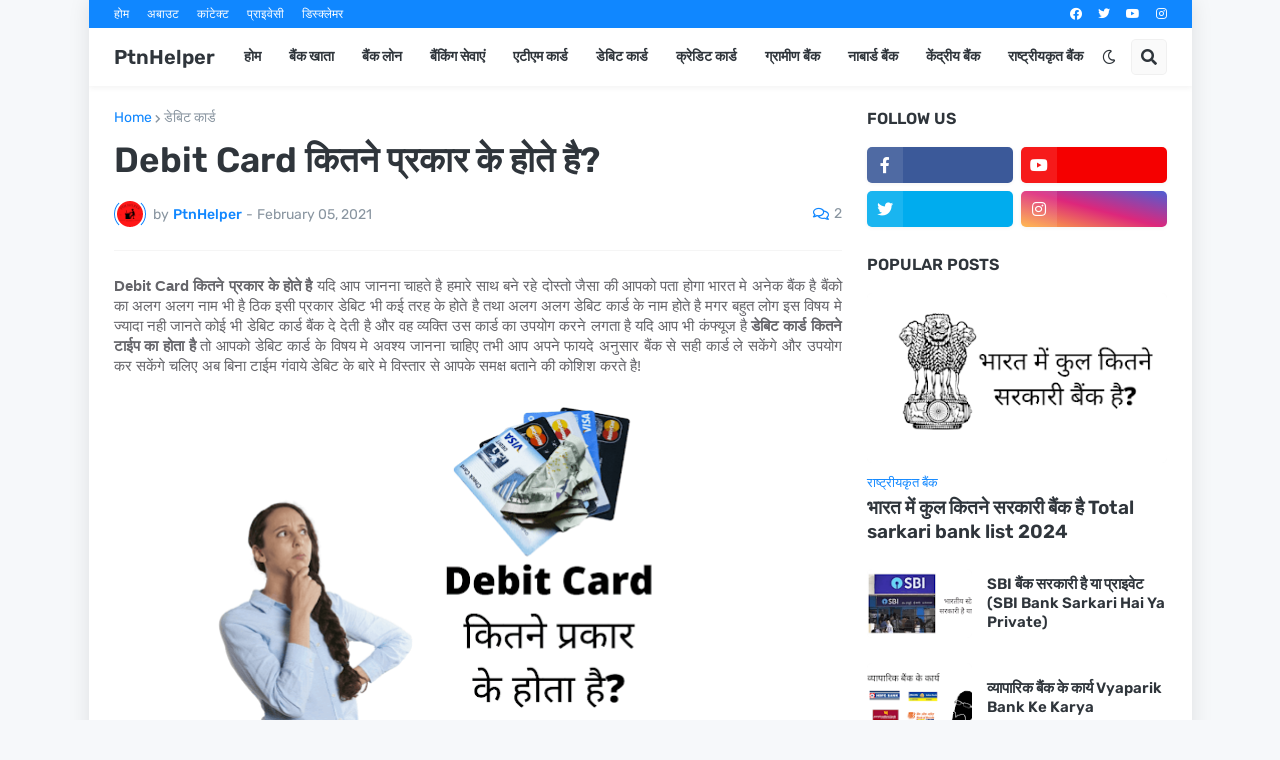

--- FILE ---
content_type: text/html; charset=UTF-8
request_url: https://www.ptnhelper.in/2021/02/debit-card-kitne-prakar-ke-hote-hai.html
body_size: 42133
content:
<!DOCTYPE html>
<html class='ltr' dir='ltr' lang='en_gb' xmlns='http://www.w3.org/1999/xhtml' xmlns:b='http://www.google.com/2005/gml/b' xmlns:data='http://www.google.com/2005/gml/data' xmlns:expr='http://www.google.com/2005/gml/expr'>
<head>
<meta content='ca-pub-6143096112629130' name='google-adsense-account'/>
<script async='async' crossorigin='anonymous' src='https://pagead2.googlesyndication.com/pagead/js/adsbygoogle.js?client=ca-pub-6143096112629130'></script>
<script defer='defer' src='https://cdn.onesignal.com/sdks/OneSignalSDK.js'></script>
<script>
  window.OneSignal = window.OneSignal || [];
  OneSignal.push(function() {
    OneSignal.init({
      appId: "e36974e4-eb14-4d47-99e3-2b87c5191098",
    });
  });
</script>
<!-- Global site tag (gtag.js) - Google Analytics -->
<script async='async' src='https://www.googletagmanager.com/gtag/js?id=G-5ZE52BY6J5'></script>
<script>
  window.dataLayer = window.dataLayer || [];
  function gtag(){dataLayer.push(arguments);}
  gtag('js', new Date());

  gtag('config', 'G-5ZE52BY6J5');
</script>
<meta content='7DBE936106356FA1C377698CF4C6D87D' name='msvalidate.01'/>
<meta content='9b626fef4103fc45' name='yandex-verification'/>
<meta content='LEn2R_W0ZddZs90SPlxu4yr2qp_Dy8LfjNe74YYwXto' name='google-site-verification'/>
<META CONTENT='PtnHelper, बैंक, एटीएम कार्ड, डेबिट कार्ड, क्रेडिट कार्ड, वाॅलेट, सरकारी योजनाए' NAME='Keywords'></META>
<META CONTENT='PtnHelper' NAME='Author'></META>
<META CONTENT='All' NAME='Robots'></META>
<meta content='text/html; charset=UTF-8' http-equiv='Content-Type'/>
<meta content='width=device-width, initial-scale=1, minimum-scale=1, maximum-scale=1, user-scalable=yes' name='viewport'/>
<title>Debit Card क&#2367;तन&#2375; प&#2381;रक&#2366;र क&#2375; ह&#2379;त&#2375; ह&#2376;?</title>
<link href='//fonts.gstatic.com' rel='dns-prefetch'/>
<link href='//dnjs.cloudflare.com' rel='dns-prefetch'/>
<link href='//1.bp.blogspot.com' rel='dns-prefetch'/>
<link href='//2.bp.blogspot.com' rel='dns-prefetch'/>
<link href='//3.bp.blogspot.com' rel='dns-prefetch'/>
<link href='//4.bp.blogspot.com' rel='dns-prefetch'/>
<link href='//www.blogger.com' rel='dns-prefetch'/>
<meta content='blogger' name='generator'/>
<link href='https://www.ptnhelper.in/favicon.ico' rel='icon' type='image/x-icon'/>
<meta content='#1087FF' name='theme-color'/>
<link href='https://www.ptnhelper.in/2021/02/debit-card-kitne-prakar-ke-hote-hai.html' rel='canonical'/>
<meta content='डेबिट कार्ड कितने प्रकार के होते है, डेबिट कार्ड कितने तरह के होते है, डेबिट कार्ड कितने टाईप के होते है, डेबिट कार्ड की जानकारी, डेबिट कार्ड क्या है' name='description'/>
<link href='https://blogger.googleusercontent.com/img/b/R29vZ2xl/AVvXsEin-VGBkm7sYF1UyyEvC_lmXWFAY7HXaLWsFMNdomHU08LHwEGs1Neh5iB3Xe17c9r0GQDWdXhzPqt-cO695nXedVUwg9ddUvqDikEoig0vihd5X1xCozfSCBdXT8bphSi3HcoJFMyjuz8/w1600/%25E0%25A4%25A1%25E0%25A5%2587%25E0%25A4%25AC%25E0%25A4%25BF%25E0%25A4%259F-%25E0%25A4%2595%25E0%25A4%25BE%25E0%25A4%25B0%25E0%25A5%258D%25E0%25A4%25A1-%25E0%25A4%2595%25E0%25A4%25BF%25E0%25A4%25A4%25E0%25A4%25A8%25E0%25A5%2587-%25E0%25A4%25AA%25E0%25A5%258D%25E0%25A4%25B0%25E0%25A4%2595%25E0%25A4%25BE%25E0%25A4%25B0-%25E0%25A4%2595%25E0%25A5%2587-%25E0%25A4%25B9%25E0%25A5%258B%25E0%25A4%25A4%25E0%25A4%25BE-%25E0%25A4%25B9%25E0%25A5%2588.png' rel='image_src'/>
<!-- Metadata for Open Graph protocol. See http://ogp.me/. -->
<meta content='en_gb' property='og:locale'/>
<meta content='article' property='og:type'/>
<meta content='Debit Card कितने प्रकार के होते है?' property='og:title'/>
<meta content='https://www.ptnhelper.in/2021/02/debit-card-kitne-prakar-ke-hote-hai.html' property='og:url'/>
<meta content='डेबिट कार्ड कितने प्रकार के होते है, डेबिट कार्ड कितने तरह के होते है, डेबिट कार्ड कितने टाईप के होते है, डेबिट कार्ड की जानकारी, डेबिट कार्ड क्या है' property='og:description'/>
<meta content='PtnHelper' property='og:site_name'/>
<meta content='https://blogger.googleusercontent.com/img/b/R29vZ2xl/AVvXsEin-VGBkm7sYF1UyyEvC_lmXWFAY7HXaLWsFMNdomHU08LHwEGs1Neh5iB3Xe17c9r0GQDWdXhzPqt-cO695nXedVUwg9ddUvqDikEoig0vihd5X1xCozfSCBdXT8bphSi3HcoJFMyjuz8/w1600/%25E0%25A4%25A1%25E0%25A5%2587%25E0%25A4%25AC%25E0%25A4%25BF%25E0%25A4%259F-%25E0%25A4%2595%25E0%25A4%25BE%25E0%25A4%25B0%25E0%25A5%258D%25E0%25A4%25A1-%25E0%25A4%2595%25E0%25A4%25BF%25E0%25A4%25A4%25E0%25A4%25A8%25E0%25A5%2587-%25E0%25A4%25AA%25E0%25A5%258D%25E0%25A4%25B0%25E0%25A4%2595%25E0%25A4%25BE%25E0%25A4%25B0-%25E0%25A4%2595%25E0%25A5%2587-%25E0%25A4%25B9%25E0%25A5%258B%25E0%25A4%25A4%25E0%25A4%25BE-%25E0%25A4%25B9%25E0%25A5%2588.png' property='og:image'/>
<meta content='https://blogger.googleusercontent.com/img/b/R29vZ2xl/AVvXsEin-VGBkm7sYF1UyyEvC_lmXWFAY7HXaLWsFMNdomHU08LHwEGs1Neh5iB3Xe17c9r0GQDWdXhzPqt-cO695nXedVUwg9ddUvqDikEoig0vihd5X1xCozfSCBdXT8bphSi3HcoJFMyjuz8/w1600/%25E0%25A4%25A1%25E0%25A5%2587%25E0%25A4%25AC%25E0%25A4%25BF%25E0%25A4%259F-%25E0%25A4%2595%25E0%25A4%25BE%25E0%25A4%25B0%25E0%25A5%258D%25E0%25A4%25A1-%25E0%25A4%2595%25E0%25A4%25BF%25E0%25A4%25A4%25E0%25A4%25A8%25E0%25A5%2587-%25E0%25A4%25AA%25E0%25A5%258D%25E0%25A4%25B0%25E0%25A4%2595%25E0%25A4%25BE%25E0%25A4%25B0-%25E0%25A4%2595%25E0%25A5%2587-%25E0%25A4%25B9%25E0%25A5%258B%25E0%25A4%25A4%25E0%25A4%25BE-%25E0%25A4%25B9%25E0%25A5%2588.png' name='twitter:image'/>
<meta content='summary_large_image' name='twitter:card'/>
<meta content='Debit Card कितने प्रकार के होते है?' name='twitter:title'/>
<meta content='https://www.ptnhelper.in/2021/02/debit-card-kitne-prakar-ke-hote-hai.html' name='twitter:domain'/>
<meta content='डेबिट कार्ड कितने प्रकार के होते है, डेबिट कार्ड कितने तरह के होते है, डेबिट कार्ड कितने टाईप के होते है, डेबिट कार्ड की जानकारी, डेबिट कार्ड क्या है' name='twitter:description'/>
<link rel="alternate" type="application/atom+xml" title="PtnHelper - Atom" href="https://www.ptnhelper.in/feeds/posts/default" />
<link rel="alternate" type="application/rss+xml" title="PtnHelper - RSS" href="https://www.ptnhelper.in/feeds/posts/default?alt=rss" />
<link rel="service.post" type="application/atom+xml" title="PtnHelper - Atom" href="https://www.blogger.com/feeds/8946011217740105879/posts/default" />

<link rel="alternate" type="application/atom+xml" title="PtnHelper - Atom" href="https://www.ptnhelper.in/feeds/529807433813109214/comments/default" />
<!-- Font Awesome Free 5.15.1 -->
<link href='https://cdnjs.cloudflare.com/ajax/libs/font-awesome/5.15.1/css/fontawesome.min.css' rel='stylesheet'/>
<!-- Theme CSS Style -->
<style id='page-skin-1' type='text/css'><!--
/*
-----------------------------------------------
Blogger Template Style
Name:         SuperMag
Version:      1.0.0 - Premium
Author:       Templateify
Author Url:   https://www.templateify.com/
-----------------------------------------------*/
/*-- Google Fonts --*/
@font-face{font-family:'Rubik';font-style:italic;font-weight:400;font-display:swap;src:url(https://fonts.gstatic.com/s/rubik/v11/iJWEBXyIfDnIV7nEnXO61F3f.woff2) format("woff2");unicode-range:U+0460-052F,U+1C80-1C88,U+20B4,U+2DE0-2DFF,U+A640-A69F,U+FE2E-FE2F}
@font-face{font-family:'Rubik';font-style:italic;font-weight:400;font-display:swap;src:url(https://fonts.gstatic.com/s/rubik/v11/iJWEBXyIfDnIV7nEnXq61F3f.woff2) format("woff2");unicode-range:U+0400-045F,U+0490-0491,U+04B0-04B1,U+2116}
@font-face{font-family:'Rubik';font-style:italic;font-weight:400;font-display:swap;src:url(https://fonts.gstatic.com/s/rubik/v11/iJWEBXyIfDnIV7nEnXy61F3f.woff2) format("woff2");unicode-range:U+0590-05FF,U+20AA,U+25CC,U+FB1D-FB4F}
@font-face{font-family:'Rubik';font-style:italic;font-weight:400;font-display:swap;src:url(https://fonts.gstatic.com/s/rubik/v11/iJWEBXyIfDnIV7nEnXC61F3f.woff2) format("woff2");unicode-range:U+0100-024F,U+0259,U+1E00-1EFF,U+2020,U+20A0-20AB,U+20AD-20CF,U+2113,U+2C60-2C7F,U+A720-A7FF}
@font-face{font-family:'Rubik';font-style:italic;font-weight:400;font-display:swap;src:url(https://fonts.gstatic.com/s/rubik/v11/iJWEBXyIfDnIV7nEnX661A.woff2) format("woff2");unicode-range:U+0000-00FF,U+0131,U+0152-0153,U+02BB-02BC,U+02C6,U+02DA,U+02DC,U+2000-206F,U+2074,U+20AC,U+2122,U+2191,U+2193,U+2212,U+2215,U+FEFF,U+FFFD}
@font-face{font-family:'Rubik';font-style:italic;font-weight:500;font-display:swap;src:url(https://fonts.gstatic.com/s/rubik/v11/iJWEBXyIfDnIV7nEnXO61F3f.woff2) format("woff2");unicode-range:U+0460-052F,U+1C80-1C88,U+20B4,U+2DE0-2DFF,U+A640-A69F,U+FE2E-FE2F}
@font-face{font-family:'Rubik';font-style:italic;font-weight:500;font-display:swap;src:url(https://fonts.gstatic.com/s/rubik/v11/iJWEBXyIfDnIV7nEnXq61F3f.woff2) format("woff2");unicode-range:U+0400-045F,U+0490-0491,U+04B0-04B1,U+2116}
@font-face{font-family:'Rubik';font-style:italic;font-weight:500;font-display:swap;src:url(https://fonts.gstatic.com/s/rubik/v11/iJWEBXyIfDnIV7nEnXy61F3f.woff2) format("woff2");unicode-range:U+0590-05FF,U+20AA,U+25CC,U+FB1D-FB4F}
@font-face{font-family:'Rubik';font-style:italic;font-weight:500;font-display:swap;src:url(https://fonts.gstatic.com/s/rubik/v11/iJWEBXyIfDnIV7nEnXC61F3f.woff2) format("woff2");unicode-range:U+0100-024F,U+0259,U+1E00-1EFF,U+2020,U+20A0-20AB,U+20AD-20CF,U+2113,U+2C60-2C7F,U+A720-A7FF}
@font-face{font-family:'Rubik';font-style:italic;font-weight:500;font-display:swap;src:url(https://fonts.gstatic.com/s/rubik/v11/iJWEBXyIfDnIV7nEnX661A.woff2) format("woff2");unicode-range:U+0000-00FF,U+0131,U+0152-0153,U+02BB-02BC,U+02C6,U+02DA,U+02DC,U+2000-206F,U+2074,U+20AC,U+2122,U+2191,U+2193,U+2212,U+2215,U+FEFF,U+FFFD}
@font-face{font-family:'Rubik';font-style:italic;font-weight:600;font-display:swap;src:url(https://fonts.gstatic.com/s/rubik/v11/iJWEBXyIfDnIV7nEnXO61F3f.woff2) format("woff2");unicode-range:U+0460-052F,U+1C80-1C88,U+20B4,U+2DE0-2DFF,U+A640-A69F,U+FE2E-FE2F}
@font-face{font-family:'Rubik';font-style:italic;font-weight:600;font-display:swap;src:url(https://fonts.gstatic.com/s/rubik/v11/iJWEBXyIfDnIV7nEnXq61F3f.woff2) format("woff2");unicode-range:U+0400-045F,U+0490-0491,U+04B0-04B1,U+2116}
@font-face{font-family:'Rubik';font-style:italic;font-weight:600;font-display:swap;src:url(https://fonts.gstatic.com/s/rubik/v11/iJWEBXyIfDnIV7nEnXy61F3f.woff2) format("woff2");unicode-range:U+0590-05FF,U+20AA,U+25CC,U+FB1D-FB4F}
@font-face{font-family:'Rubik';font-style:italic;font-weight:600;font-display:swap;src:url(https://fonts.gstatic.com/s/rubik/v11/iJWEBXyIfDnIV7nEnXC61F3f.woff2) format("woff2");unicode-range:U+0100-024F,U+0259,U+1E00-1EFF,U+2020,U+20A0-20AB,U+20AD-20CF,U+2113,U+2C60-2C7F,U+A720-A7FF}
@font-face{font-family:'Rubik';font-style:italic;font-weight:600;font-display:swap;src:url(https://fonts.gstatic.com/s/rubik/v11/iJWEBXyIfDnIV7nEnX661A.woff2) format("woff2");unicode-range:U+0000-00FF,U+0131,U+0152-0153,U+02BB-02BC,U+02C6,U+02DA,U+02DC,U+2000-206F,U+2074,U+20AC,U+2122,U+2191,U+2193,U+2212,U+2215,U+FEFF,U+FFFD}
@font-face{font-family:'Rubik';font-style:italic;font-weight:700;font-display:swap;src:url(https://fonts.gstatic.com/s/rubik/v11/iJWEBXyIfDnIV7nEnXO61F3f.woff2) format("woff2");unicode-range:U+0460-052F,U+1C80-1C88,U+20B4,U+2DE0-2DFF,U+A640-A69F,U+FE2E-FE2F}
@font-face{font-family:'Rubik';font-style:italic;font-weight:700;font-display:swap;src:url(https://fonts.gstatic.com/s/rubik/v11/iJWEBXyIfDnIV7nEnXq61F3f.woff2) format("woff2");unicode-range:U+0400-045F,U+0490-0491,U+04B0-04B1,U+2116}
@font-face{font-family:'Rubik';font-style:italic;font-weight:700;font-display:swap;src:url(https://fonts.gstatic.com/s/rubik/v11/iJWEBXyIfDnIV7nEnXy61F3f.woff2) format("woff2");unicode-range:U+0590-05FF,U+20AA,U+25CC,U+FB1D-FB4F}
@font-face{font-family:'Rubik';font-style:italic;font-weight:700;font-display:swap;src:url(https://fonts.gstatic.com/s/rubik/v11/iJWEBXyIfDnIV7nEnXC61F3f.woff2) format("woff2");unicode-range:U+0100-024F,U+0259,U+1E00-1EFF,U+2020,U+20A0-20AB,U+20AD-20CF,U+2113,U+2C60-2C7F,U+A720-A7FF}
@font-face{font-family:'Rubik';font-style:italic;font-weight:700;font-display:swap;src:url(https://fonts.gstatic.com/s/rubik/v11/iJWEBXyIfDnIV7nEnX661A.woff2) format("woff2");unicode-range:U+0000-00FF,U+0131,U+0152-0153,U+02BB-02BC,U+02C6,U+02DA,U+02DC,U+2000-206F,U+2074,U+20AC,U+2122,U+2191,U+2193,U+2212,U+2215,U+FEFF,U+FFFD}
@font-face{font-family:'Rubik';font-style:normal;font-weight:400;font-display:swap;src:url(https://fonts.gstatic.com/s/rubik/v11/iJWKBXyIfDnIV7nMrXyi0A.woff2) format("woff2");unicode-range:U+0460-052F,U+1C80-1C88,U+20B4,U+2DE0-2DFF,U+A640-A69F,U+FE2E-FE2F}
@font-face{font-family:'Rubik';font-style:normal;font-weight:400;font-display:swap;src:url(https://fonts.gstatic.com/s/rubik/v11/iJWKBXyIfDnIV7nFrXyi0A.woff2) format("woff2");unicode-range:U+0400-045F,U+0490-0491,U+04B0-04B1,U+2116}
@font-face{font-family:'Rubik';font-style:normal;font-weight:400;font-display:swap;src:url(https://fonts.gstatic.com/s/rubik/v11/iJWKBXyIfDnIV7nDrXyi0A.woff2) format("woff2");unicode-range:U+0590-05FF,U+20AA,U+25CC,U+FB1D-FB4F}
@font-face{font-family:'Rubik';font-style:normal;font-weight:400;font-display:swap;src:url(https://fonts.gstatic.com/s/rubik/v11/iJWKBXyIfDnIV7nPrXyi0A.woff2) format("woff2");unicode-range:U+0100-024F,U+0259,U+1E00-1EFF,U+2020,U+20A0-20AB,U+20AD-20CF,U+2113,U+2C60-2C7F,U+A720-A7FF}
@font-face{font-family:'Rubik';font-style:normal;font-weight:400;font-display:swap;src:url(https://fonts.gstatic.com/s/rubik/v11/iJWKBXyIfDnIV7nBrXw.woff2) format("woff2");unicode-range:U+0000-00FF,U+0131,U+0152-0153,U+02BB-02BC,U+02C6,U+02DA,U+02DC,U+2000-206F,U+2074,U+20AC,U+2122,U+2191,U+2193,U+2212,U+2215,U+FEFF,U+FFFD}
@font-face{font-family:'Rubik';font-style:normal;font-weight:500;font-display:swap;src:url(https://fonts.gstatic.com/s/rubik/v11/iJWKBXyIfDnIV7nMrXyi0A.woff2) format("woff2");unicode-range:U+0460-052F,U+1C80-1C88,U+20B4,U+2DE0-2DFF,U+A640-A69F,U+FE2E-FE2F}
@font-face{font-family:'Rubik';font-style:normal;font-weight:500;font-display:swap;src:url(https://fonts.gstatic.com/s/rubik/v11/iJWKBXyIfDnIV7nFrXyi0A.woff2) format("woff2");unicode-range:U+0400-045F,U+0490-0491,U+04B0-04B1,U+2116}
@font-face{font-family:'Rubik';font-style:normal;font-weight:500;font-display:swap;src:url(https://fonts.gstatic.com/s/rubik/v11/iJWKBXyIfDnIV7nDrXyi0A.woff2) format("woff2");unicode-range:U+0590-05FF,U+20AA,U+25CC,U+FB1D-FB4F}
@font-face{font-family:'Rubik';font-style:normal;font-weight:500;font-display:swap;src:url(https://fonts.gstatic.com/s/rubik/v11/iJWKBXyIfDnIV7nPrXyi0A.woff2) format("woff2");unicode-range:U+0100-024F,U+0259,U+1E00-1EFF,U+2020,U+20A0-20AB,U+20AD-20CF,U+2113,U+2C60-2C7F,U+A720-A7FF}
@font-face{font-family:'Rubik';font-style:normal;font-weight:500;font-display:swap;src:url(https://fonts.gstatic.com/s/rubik/v11/iJWKBXyIfDnIV7nBrXw.woff2) format("woff2");unicode-range:U+0000-00FF,U+0131,U+0152-0153,U+02BB-02BC,U+02C6,U+02DA,U+02DC,U+2000-206F,U+2074,U+20AC,U+2122,U+2191,U+2193,U+2212,U+2215,U+FEFF,U+FFFD}
@font-face{font-family:'Rubik';font-style:normal;font-weight:600;font-display:swap;src:url(https://fonts.gstatic.com/s/rubik/v11/iJWKBXyIfDnIV7nMrXyi0A.woff2) format("woff2");unicode-range:U+0460-052F,U+1C80-1C88,U+20B4,U+2DE0-2DFF,U+A640-A69F,U+FE2E-FE2F}
@font-face{font-family:'Rubik';font-style:normal;font-weight:600;font-display:swap;src:url(https://fonts.gstatic.com/s/rubik/v11/iJWKBXyIfDnIV7nFrXyi0A.woff2) format("woff2");unicode-range:U+0400-045F,U+0490-0491,U+04B0-04B1,U+2116}
@font-face{font-family:'Rubik';font-style:normal;font-weight:600;font-display:swap;src:url(https://fonts.gstatic.com/s/rubik/v11/iJWKBXyIfDnIV7nDrXyi0A.woff2) format("woff2");unicode-range:U+0590-05FF,U+20AA,U+25CC,U+FB1D-FB4F}
@font-face{font-family:'Rubik';font-style:normal;font-weight:600;font-display:swap;src:url(https://fonts.gstatic.com/s/rubik/v11/iJWKBXyIfDnIV7nPrXyi0A.woff2) format("woff2");unicode-range:U+0100-024F,U+0259,U+1E00-1EFF,U+2020,U+20A0-20AB,U+20AD-20CF,U+2113,U+2C60-2C7F,U+A720-A7FF}
@font-face{font-family:'Rubik';font-style:normal;font-weight:600;font-display:swap;src:url(https://fonts.gstatic.com/s/rubik/v11/iJWKBXyIfDnIV7nBrXw.woff2) format("woff2");unicode-range:U+0000-00FF,U+0131,U+0152-0153,U+02BB-02BC,U+02C6,U+02DA,U+02DC,U+2000-206F,U+2074,U+20AC,U+2122,U+2191,U+2193,U+2212,U+2215,U+FEFF,U+FFFD}
@font-face{font-family:'Rubik';font-style:normal;font-weight:700;font-display:swap;src:url(https://fonts.gstatic.com/s/rubik/v11/iJWKBXyIfDnIV7nMrXyi0A.woff2) format("woff2");unicode-range:U+0460-052F,U+1C80-1C88,U+20B4,U+2DE0-2DFF,U+A640-A69F,U+FE2E-FE2F}
@font-face{font-family:'Rubik';font-style:normal;font-weight:700;font-display:swap;src:url(https://fonts.gstatic.com/s/rubik/v11/iJWKBXyIfDnIV7nFrXyi0A.woff2) format("woff2");unicode-range:U+0400-045F,U+0490-0491,U+04B0-04B1,U+2116}
@font-face{font-family:'Rubik';font-style:normal;font-weight:700;font-display:swap;src:url(https://fonts.gstatic.com/s/rubik/v11/iJWKBXyIfDnIV7nDrXyi0A.woff2) format("woff2");unicode-range:U+0590-05FF,U+20AA,U+25CC,U+FB1D-FB4F}
@font-face{font-family:'Rubik';font-style:normal;font-weight:700;font-display:swap;src:url(https://fonts.gstatic.com/s/rubik/v11/iJWKBXyIfDnIV7nPrXyi0A.woff2) format("woff2");unicode-range:U+0100-024F,U+0259,U+1E00-1EFF,U+2020,U+20A0-20AB,U+20AD-20CF,U+2113,U+2C60-2C7F,U+A720-A7FF}
@font-face{font-family:'Rubik';font-style:normal;font-weight:700;font-display:swap;src:url(https://fonts.gstatic.com/s/rubik/v11/iJWKBXyIfDnIV7nBrXw.woff2) format("woff2");unicode-range:U+0000-00FF,U+0131,U+0152-0153,U+02BB-02BC,U+02C6,U+02DA,U+02DC,U+2000-206F,U+2074,U+20AC,U+2122,U+2191,U+2193,U+2212,U+2215,U+FEFF,U+FFFD}
/*-- Font Awesome Free 5.15.1 --*/
@font-face{font-family:"Font Awesome 5 Brands";font-display:swap;font-style:normal;font-weight:400;font-display:block;src:url(https://cdnjs.cloudflare.com/ajax/libs/font-awesome/5.15.1/webfonts/fa-brands-400.eot);src:url(https://cdnjs.cloudflare.com/ajax/libs/font-awesome/5.15.1/webfonts/fa-brands-400.eot?#iefix) format("embedded-opentype"),url(https://cdnjs.cloudflare.com/ajax/libs/font-awesome/5.15.1/webfonts/fa-brands-400.woff2) format("woff2"),url(https://cdnjs.cloudflare.com/ajax/libs/font-awesome/5.15.1/webfonts/fa-brands-400.woff) format("woff"),url(https://cdnjs.cloudflare.com/ajax/libs/font-awesome/5.15.1/webfonts/fa-brands-400.ttf) format("truetype"),url(https://cdnjs.cloudflare.com/ajax/libs/font-awesome/5.15.1/webfonts/fa-brands-400.svg#fontawesome) format("svg")}.fab{font-family:"Font Awesome 5 Brands";font-weight:400}
@font-face{font-family:"Font Awesome 5 Free";font-display:swap;font-style:normal;font-weight:400;font-display:block;src:url(https://cdnjs.cloudflare.com/ajax/libs/font-awesome/5.15.1/webfonts/fa-regular-400.eot);src:url(https://cdnjs.cloudflare.com/ajax/libs/font-awesome/5.15.1/webfonts/fa-regular-400.eot?#iefix) format("embedded-opentype"),url(https://cdnjs.cloudflare.com/ajax/libs/font-awesome/5.15.1/webfonts/fa-regular-400.woff2) format("woff2"),url(https://cdnjs.cloudflare.com/ajax/libs/font-awesome/5.15.1/webfonts/fa-regular-400.woff) format("woff"),url(https://cdnjs.cloudflare.com/ajax/libs/font-awesome/5.15.1/webfonts/fa-regular-400.ttf) format("truetype"),url(https://cdnjs.cloudflare.com/ajax/libs/font-awesome/5.15.1/webfonts/fa-regular-400.svg#fontawesome) format("svg")}.far{font-family:"Font Awesome 5 Free";font-weight:400}
@font-face{font-family:"Font Awesome 5 Free";font-display:swap;font-style:normal;font-weight:900;font-display:block;src:url(https://cdnjs.cloudflare.com/ajax/libs/font-awesome/5.15.1/webfonts/fa-solid-900.eot);src:url(https://cdnjs.cloudflare.com/ajax/libs/font-awesome/5.15.1/webfonts/fa-solid-900.eot?#iefix) format("embedded-opentype"),url(https://cdnjs.cloudflare.com/ajax/libs/font-awesome/5.15.1/webfonts/fa-solid-900.woff2) format("woff2"),url(https://cdnjs.cloudflare.com/ajax/libs/font-awesome/5.15.1/webfonts/fa-solid-900.woff) format("woff"),url(https://cdnjs.cloudflare.com/ajax/libs/font-awesome/5.15.1/webfonts/fa-solid-900.ttf) format("truetype"),url(https://cdnjs.cloudflare.com/ajax/libs/font-awesome/5.15.1/webfonts/fa-solid-900.svg#fontawesome) format("svg")}.fa,.far,.fas{font-family:"Font Awesome 5 Free"}.fa,.fas{font-weight:900}
/*-- CSS Variables --*/
html{
--body-font:'Rubik', Arial, sans-serif;
--title-font:'Rubik', Arial, sans-serif;
--meta-font:'Rubik', Arial, sans-serif;
--text-font:'Rubik', Arial, sans-serif;
--body-bg-color:#F6F8FA;
--body-bg:#F6F8FA none repeat scroll top left;
--outer-bg:#FFFFFF;
--main-color:#1087FF;
--main-color-20:#1087FF20;
--title-color:#2F353B;
--title-hover-color:#1087FF;
--meta-color:#8995A0;
--tag-color:#1087FF;
--text-color:#65656A;
--excerpt-color:#8995A0;
--topbar-bg:#1087FF;
--topbar-color:#FFFFFF;
--topbar-hover-color:#E9F3FF;
--header-bg:#FFFFFF;
--header-color:#2F353B;
--header-hover-color:#1087FF;
--submenu-bg:#FFFFFF;
--submenu-color:#2F353B;
--submenu-hover-color:#1087FF;
--megamenu-bg:#FFFFFF;
--megamenu-color:#2F353B;
--megamenu-hover-color:#1087FF;
--mobilemenu-bg:#FFFFFF;
--mobilemenu-color:#2F353B;
--mobilemenu-hover-color:#1087FF;
--widget-title-color:#2F353B;
--post-title-color:#2F353B;
--post-title-hover-color:#1087FF;
--post-text-color:#65656A;
--footer-bg:#242A30;
--footer-color:#F6F7F8;
--footer-hover-color:#1087FF;
--footer-text-color:#CFD6DA;
--footerbar-bg:#1C2327;
--footerbar-color:#F6F7F8;
--footerbar-hover-color:#1087FF;
--cookie-bg:#242A30;
--cookie-color:#CFD6DA;
--button-bg:#1087FF;
--button-color:#FFFFFF;
--button-hover-bg:#3367D6;
--button-hover-color:#FFFFFF;
--border-color:rgba(155,155,155,0.1);
--avatar-shadow:0px 1px 4px rgba(0,0,0,0.1);
--button-shadow:0px 1px 4px rgba(0,0,0,0.05);
}
html.is-dark{
--body-bg-color:#34393F;
--body-bg:#F6F8FA none repeat scroll top left;
--outer-bg:#2b3136;
--main-color:#1087FF;
--main-color-20:#1087FF20;
--title-color:#f6f7f8;
--title-hover-color:#1087FF;
--meta-color:#cfd6da;
--tag-color:#1087FF;
--text-color:#b4c1cc;
--excerpt-color:#cfd6da;
--topbar-bg:#1C2327;
--topbar-color:#f6f7f8;
--topbar-hover-color:#1087FF;
--header-bg:#242A30;
--header-color:#f6f7f8;
--header-hover-color:#1087FF;
--submenu-bg:#2b3136;
--submenu-color:#f6f7f8;
--submenu-hover-color:#1087FF;
--megamenu-bg:#2b3136;
--megamenu-color:#f6f7f8;
--megamenu-hover-color:#1087FF;
--mobilemenu-bg:#2b3136;
--mobilemenu-color:#f6f7f8;
--mobilemenu-hover-color:#1087FF;
--widget-title-color:#f6f7f8;
--post-title-color:#f6f7f8;
--post-title-hover-color:#1087FF;
--post-text-color:#b4c1cc;
--footer-bg:#242A30;
--footer-color:#f6f7f8;
--footer-hover-color:#1087FF;
--footer-text-color:#cfd6da;
--footerbar-bg:#1C2327;
--footerbar-color:#f6f7f8;
--footerbar-hover-color:#1087FF;
--cookie-bg:#1C2327;
--cookie-color:#cfd6da;
--button-bg:#1087FF;
--button-color:#ffffff;
--button-hover-bg:#3367D6;
--button-hover-color:#FFFFFF;
--border-color:rgba(155,155,155,0.1);
--avatar-shadow:0px 1px 4px rgba(0,0,0,0.1);
--button-shadow:0px 1px 4px rgba(0,0,0,0.05);
}
html.rtl{
--body-font:'Tajawal',Arial,sans-serif;
--title-font:'Tajawal',Arial,sans-serif;
--meta-font:'Tajawal',Arial,sans-serif;
--text-font:'Tajawal',Arial,sans-serif;
}
/*-- Reset CSS --*/
a,abbr,acronym,address,applet,b,big,blockquote,body,caption,center,cite,code,dd,del,dfn,div,dl,dt,em,fieldset,font,form,h1,h2,h3,h4,h5,h6,html,i,iframe,img,ins,kbd,label,legend,li,object,p,pre,q,s,samp,small,span,strike,strong,sub,sup,table,tbody,td,tfoot,th,thead,tr,tt,u,ul,var{padding:0;margin:0;border:0;outline:0;vertical-align:baseline;background:0 0;text-decoration:none}dl,ul{list-style-position:inside;list-style:none}ul li{list-style:none}caption{text-align:center}img{border:none;position:relative}a,a:visited{text-decoration:none}.clearfix{clear:both}.section,.widget,.widget ul{margin:0;padding:0}a{color:var(--main-color)}a img{border:0}abbr{text-decoration:none}.CSS_LIGHTBOX{z-index:999999!important}.CSS_LIGHTBOX_ATTRIBUTION_INDEX_CONTAINER .CSS_HCONT_CHILDREN_HOLDER > .CSS_LAYOUT_COMPONENT.CSS_HCONT_CHILD:first-child > .CSS_LAYOUT_COMPONENT{opacity:0}.separator a{clear:none!important;float:none!important;margin-left:0!important;margin-right:0!important}#Navbar1,#navbar-iframe,.widget-item-control,a.quickedit,.home-link,.feed-links{display:none!important}.center{display:table;margin:0 auto;position:relative}.widget > h2,.widget > h3{display:none}.widget iframe,.widget img{max-width:100%}button,input,select,textarea{font-family:var(--body-font);-webkit-appearance:none;-moz-appearance:none;appearance:none;outline:none;border-radius:0}
/*-- Style CSS --*/
*{box-sizing:border-box;text-rendering:optimizeLegibility;-webkit-font-smoothing:antialiased}
html{position:relative;margin:0}
body{position:relative;background:var(--body-bg);background-color:var(--body-bg-color);font-family:var(--body-font);font-size:14px;color:var(--text-color);font-weight:400;font-style:normal;line-height:1.4em;word-wrap:break-word;margin:0;padding:0}
body.is-cover{background-attachment:fixed;background-size:cover;background-position:center center;background-repeat:no-repeat}
.rtl{direction:rtl}
h1,h2,h3,h4,h5,h6{font-family:var(--title-font);font-weight:600}
a,input,button{transition:all .0s ease}
#outer-wrapper{position:relative;overflow:hidden;width:100%;max-width:100%;background-color:var(--outer-bg);margin:0 auto;padding:0}
.is-boxed #outer-wrapper{width:1103px;max-width:100%;box-shadow:0 0 20px rgba(0,0,0,0.1)}
.container{position:relative}
.row-x1{width:1053px}
.flex-center{display:flex;justify-content:center}
#content-wrapper{position:relative;float:left;width:100%;overflow:hidden;padding:25px 0;margin:0;border-top:0}
.theiaStickySidebar:before,.theiaStickySidebar:after{content:'';display:table;clear:both}
#main-wrapper{position:relative;float:left;width:calc(100% - 325px);padding:0}
.is-left #main-wrapper,.rtl #main-wrapper{float:right}
#sidebar-wrapper{position:relative;float:right;width:300px;padding:0}
.is-left #sidebar-wrapper,.rtl #sidebar-wrapper{float:left}
.btn{position:relative;border:0;border-radius:5px;box-shadow:var(--button-shadow)}
.entry-image-wrap,.comments .avatar-image-container{overflow:hidden;background-color:rgba(155,155,155,0.05);z-index:5;color:transparent!important;transition:opacity .17s ease}
.entry-thumb{display:block;position:relative;width:100%;height:100%;background-size:cover;background-position:center center;background-repeat:no-repeat;z-index:1;opacity:0;transition:opacity .35s ease,filter 0s ease}
.entry-thumb.lazy-ify{opacity:1}
.entry-image-wrap:hover .entry-thumb,.entry-inner:hover .entry-image-wrap .entry-thumb{filter:brightness(1.05)}
.before-mask:before{content:'';position:absolute;left:0;right:0;bottom:0;height:70%;background-image:linear-gradient(to bottom,transparent,rgba(0,0,0,0.5));-webkit-backface-visibility:hidden;backface-visibility:hidden;z-index:2;opacity:1;margin:0;transition:opacity .25s ease}
.entry-image-wrap.is-video:after{position:absolute;display:flex;align-items:center;justify-content:center;content:'\f04b';top:50%;right:50%;background-color:rgba(0,0,0,0.5);width:40px;height:29px;font-family:'Font Awesome 5 Free';font-size:12px;color:#fff;font-weight:900;z-index:5;transform:translate(50%,-50%);margin:0;box-shadow:0 1px 3px 0 rgba(0,0,0,0.2);border-radius:6px;transition:background .17s ease}
.entry-image-wrap.is-video.c-ply:after{transform:translate(50%,-50%) scale(1.2)}
.entry-inner .entry-image-wrap.is-video:not(.c-ply):after{top:15px;right:15px;transform:translate(0%,0%)}
.rtl .entry-inner .entry-image-wrap.is-video:not(.c-ply):after{left:15px;right:unset}
.entry-image-wrap.is-video:hover:after,.entry-inner:hover .entry-image-wrap.is-video:after{background-color:#ff0000}
.entry-category{display:block;font-size:13px;color:var(--tag-color);font-weight:500;text-transform:uppercase;margin:0 0 4px}
.entry-title{color:var(--post-title-color);font-weight:600;line-height:1.3em}
.entry-title a{display:block;color:var(--post-title-color)}
.entry-title a:hover{color:var(--post-title-hover-color)}
.entry-meta{font-family:var(--meta-font);font-size:12px;color:var(--meta-color);font-weight:400;margin:0}
.entry-meta .author-name{color:var(--main-color);font-weight:500}
.excerpt{font-family:var(--text-font);line-height:1.5em}
.entry-info{position:absolute;left:0;bottom:0;width:100%;background:linear-gradient(to bottom,transparent,rgba(0,0,0,0.8));overflow:hidden;z-index:5;display:flex;flex-direction:column;padding:15px}
.entry-info .entry-title{color:#fff;text-shadow:0 1px 2px rgba(0,0,0,0.5)}
.entry-info .entry-meta{color:#ccc}
.entry-info .entry-meta .author-name{color:#ddd}
.error-msg{display:flex;align-items:center;font-size:14px;color:var(--meta-color);padding:20px 0;font-weight:400}
.error-msg b{font-weight:600}
.loader{position:relative;width:100%;height:100%;overflow:hidden;display:flex;align-items:center;justify-content:center;margin:0}
.loader:after{content:'';display:block;width:30px;height:30px;box-sizing:border-box;margin:0;border:2px solid var(--main-color);border-right-color:var(--border-color);border-radius:100%;animation:spinner .65s infinite linear;transform-origin:center}
@-webkit-keyframes spinner {
0%{-webkit-transform:rotate(0deg);transform:rotate(0deg)}
to{-webkit-transform:rotate(1turn);transform:rotate(1turn)}
}
@keyframes spinner {
0%{-webkit-transform:rotate(0deg);transform:rotate(0deg)}
to{-webkit-transform:rotate(1turn);transform:rotate(1turn)}
}
.social a:before{display:inline-block;font-family:'Font Awesome 5 Brands';font-style:normal;font-weight:400}
.social .blogger a:before{content:'\f37d'}
.social .apple a:before{content:'\f179'}
.social .amazon a:before{content:'\f270'}
.social .microsoft a:before{content:'\f3ca'}
.social .facebook a:before{content:'\f09a'}
.social .facebook-f a:before{content:'\f39e'}
.social .twitter a:before{content:'\f099'}
.social .rss a:before{content:'\f09e';font-family:'Font Awesome 5 Free';font-weight:900}
.social .youtube a:before{content:'\f167'}
.social .skype a:before{content:'\f17e'}
.social .stumbleupon a:before{content:'\f1a4'}
.social .tumblr a:before{content:'\f173'}
.social .vk a:before{content:'\f189'}
.social .stack-overflow a:before{content:'\f16c'}
.social .github a:before{content:'\f09b'}
.social .linkedin a:before{content:'\f0e1'}
.social .dribbble a:before{content:'\f17d'}
.social .soundcloud a:before{content:'\f1be'}
.social .behance a:before{content:'\f1b4'}
.social .digg a:before{content:'\f1a6'}
.social .instagram a:before{content:'\f16d'}
.social .pinterest a:before{content:'\f0d2'}
.social .pinterest-p a:before{content:'\f231'}
.social .twitch a:before{content:'\f1e8'}
.social .delicious a:before{content:'\f1a5'}
.social .codepen a:before{content:'\f1cb'}
.social .flipboard a:before{content:'\f44d'}
.social .reddit a:before{content:'\f281'}
.social .whatsapp a:before{content:'\f232'}
.social .messenger a:before{content:'\f39f'}
.social .snapchat a:before{content:'\f2ac'}
.social .telegram a:before{content:'\f3fe'}
.social .steam a:before{content:'\f3f6'}
.social .discord a:before{content:'\f392'}
.social .quora a:before{content:'\f2c4'}
.social .share a:before{content:'\f064';font-family:'Font Awesome 5 Free';font-weight:900}
.social .email a:before{content:'\f0e0';font-family:'Font Awesome 5 Free'}
.social .external-link a:before{content:'\f35d';font-family:'Font Awesome 5 Free';font-weight:900}
.social-bg .blogger a,.social-bg-hover .blogger a:hover{background-color:#ff5722}
.social-bg .apple a,.social-bg-hover .apple a:hover{background-color:#333}
.social-bg .amazon a,.social-bg-hover .amazon a:hover{background-color:#fe9800}
.social-bg .microsoft a,.social-bg-hover .microsoft a:hover{background-color:#0067B8}
.social-bg .facebook a,.social-bg .facebook-f a,.social-bg-hover .facebook a:hover,.social-bg-hover .facebook-f a:hover{background-color:#3b5999}
.social-bg .twitter a,.social-bg-hover .twitter a:hover{background-color:#00acee}
.social-bg .youtube a,.social-bg-hover .youtube a:hover{background-color:#f50000}
.social-bg .instagram a,.social-bg-hover .instagram a:hover{background:linear-gradient(15deg,#ffb13d,#dd277b,#4d5ed4)}
.social-bg .pinterest a,.social-bg .pinterest-p a,.social-bg-hover .pinterest a:hover,.social-bg-hover .pinterest-p a:hover{background-color:#ca2127}
.social-bg .dribbble a,.social-bg-hover .dribbble a:hover{background-color:#ea4c89}
.social-bg .linkedin a,.social-bg-hover .linkedin a:hover{background-color:#0077b5}
.social-bg .tumblr a,.social-bg-hover .tumblr a:hover{background-color:#365069}
.social-bg .twitch a,.social-bg-hover .twitch a:hover{background-color:#6441a5}
.social-bg .rss a,.social-bg-hover .rss a:hover{background-color:#ffc200}
.social-bg .skype a,.social-bg-hover .skype a:hover{background-color:#00aff0}
.social-bg .stumbleupon a,.social-bg-hover .stumbleupon a:hover{background-color:#eb4823}
.social-bg .vk a,.social-bg-hover .vk a:hover{background-color:#4a76a8}
.social-bg .stack-overflow a,.social-bg-hover .stack-overflow a:hover{background-color:#f48024}
.social-bg .github a,.social-bg-hover .github a:hover{background-color:#24292e}
.social-bg .soundcloud a,.social-bg-hover .soundcloud a:hover{background:linear-gradient(#ff7400,#ff3400)}
.social-bg .behance a,.social-bg-hover .behance a:hover{background-color:#191919}
.social-bg .digg a,.social-bg-hover .digg a:hover{background-color:#1b1a19}
.social-bg .delicious a,.social-bg-hover .delicious a:hover{background-color:#0076e8}
.social-bg .codepen a,.social-bg-hover .codepen a:hover{background-color:#000}
.social-bg .flipboard a,.social-bg-hover .flipboard a:hover{background-color:#f52828}
.social-bg .reddit a,.social-bg-hover .reddit a:hover{background-color:#ff4500}
.social-bg .whatsapp a,.social-bg-hover .whatsapp a:hover{background-color:#3fbb50}
.social-bg .messenger a,.social-bg-hover .messenger a:hover{background-color:#0084ff}
.social-bg .snapchat a,.social-bg-hover .snapchat a:hover{background-color:#ffe700}
.social-bg .telegram a,.social-bg-hover .telegram a:hover{background-color:#179cde}
.social-bg .steam a,.social-bg-hover .steam a:hover{background:linear-gradient(5deg,#0d89bc,#112c5b,#0d1c47)}
.social-bg .discord a,.social-bg-hover .discord a:hover{background-color:#7289da}
.social-bg .quora a,.social-bg-hover .quora a:hover{background-color:#b92b27}
.social-bg .share a,.social-bg-hover .share a:hover{background-color:var(--meta-color)}
.social-bg .email a,.social-bg-hover .email a:hover{background-color:#888}
.social-bg .external-link a,.social-bg-hover .external-link a:hover{background-color:var(--button-hover-bg)}
.social-color .blogger a,.social-color-hover .blogger a:hover{color:#ff5722}
.social-color .apple a,.social-color-hover .apple a:hover{color:#333}
.social-color .amazon a,.social-color-hover .amazon a:hover{color:#fe9800}
.social-color .microsoft a,.social-color-hover .microsoft a:hover{color:#0067B8}
.social-color .facebook a,.social-color .facebook-f a,.social-color-hover .facebook a:hover,.social-color-hover .facebook-f a:hover{color:#3b5999}
.social-color .twitter a,.social-color-hover .twitter a:hover{color:#00acee}
.social-color .youtube a,.social-color-hover .youtube a:hover{color:#f50000}
.social-color .instagram a,.social-color-hover .instagram a:hover{color:#dd277b}
.social-color .pinterest a,.social-color .pinterest-p a,.social-color-hover .pinterest a:hover,.social-color-hover .pinterest-p a:hover{color:#ca2127}
.social-color .dribbble a,.social-color-hover .dribbble a:hover{color:#ea4c89}
.social-color .linkedin a,.social-color-hover .linkedin a:hover{color:#0077b5}
.social-color .tumblr a,.social-color-hover .tumblr a:hover{color:#365069}
.social-color .twitch a,.social-color-hover .twitch a:hover{color:#6441a5}
.social-color .rss a,.social-color-hover .rss a:hover{color:#ffc200}
.social-color .skype a,.social-color-hover .skype a:hover{color:#00aff0}
.social-color .stumbleupon a,.social-color-hover .stumbleupon a:hover{color:#eb4823}
.social-color .vk a,.social-color-hover .vk a:hover{color:#4a76a8}
.social-color .stack-overflow a,.social-color-hover .stack-overflow a:hover{color:#f48024}
.social-color .github a,.social-color-hover .github a:hover{color:#24292e}
.social-color .soundcloud a,.social-color-hover .soundcloud a:hover{color:#ff7400}
.social-color .behance a,.social-color-hover .behance a:hover{color:#191919}
.social-color .digg a,.social-color-hover .digg a:hover{color:#1b1a19}
.social-color .delicious a,.social-color-hover .delicious a:hover{color:#0076e8}
.social-color .codepen a,.social-color-hover .codepen a:hover{color:#000}
.social-color .flipboard a,.social-color-hover .flipboard a:hover{color:#f52828}
.social-color .reddit a,.social-color-hover .reddit a:hover{color:#ff4500}
.social-color .whatsapp a,.social-color-hover .whatsapp a:hover{color:#3fbb50}
.social-color .messenger a,.social-color-hover .messenger a:hover{color:#0084ff}
.social-color .snapchat a,.social-color-hover .snapchat a:hover{color:#ffe700}
.social-color .telegram a,.social-color-hover .telegram a:hover{color:#179cde}
.social-color .steam a,.social-color-hover .steam a:hover{color:#112c5b}
.social-color .discord a,.social-color-hover .discord a:hover{color:#7289da}
.social-color .quora a,.social-color-hover .quora a:hover{color:#b92b27}
.social-color .share a,.social-color-hover .share a:hover{color:var(--meta-color)}
.social-color .email a,.social-color-hover .email a:hover{color:#888}
.social-color .external-link a,.social-color-hover .external-link a:hover{color:var(--button-hover-bg)}
#header-wrapper{position:relative;float:left;width:100%;z-index:50;margin:0}
.topbar-wrap{position:relative;float:left;width:100%;height:28px;background-color:var(--topbar-bg);z-index:1;margin:0}
.topbar-wrap.has-border{border-bottom:1px solid var(--border-color)}
.topbar-items{position:relative;float:left;width:100%;display:flex;flex-wrap:wrap;justify-content:space-between;margin:0}
.topbar-items .section{position:relative;height:28px;margin:0}
.topbar-items .topbar-ul{display:flex;flex-wrap:wrap}
.topbar-items .topbar-ul li{display:inline-block;height:28px;line-height:28px;margin:0 18px 0 0}
.rtl .topbar-items .topbar-ul li{margin:0 0 0 18px}
.topbar-items .topbar-ul li a{display:block;font-size:12px;color:var(--topbar-color)}
.topbar-items .topbar-ul li a:hover{color:var(--topbar-hover-color)}
.topbar-items .topbar-ul li a{font-weight:400}
.topbar-items .topbar-social .topbar-ul li{margin:0 0 0 16px}
.rtl .topbar-items .topbar-social .topbar-ul li{margin:0 16px 0 0}
.main-header,.header-inner{position:relative;float:left;width:100%;height:58px;background-color:var(--header-bg);margin:0}
.header-inner{background-color:rgba(0,0,0,0)}
.header-header{position:relative;float:left;width:100%;height:58px;background-color:var(--header-bg);margin:0;box-shadow:0 2px 6px 0 rgba(0,0,0,0.05)}
.is-boxed .header-header{float:none;width:1103px;max-width:100%;margin:0 auto;padding:0}
.header-items{position:relative;float:left;width:100%;display:flex;flex-wrap:wrap;justify-content:space-between;margin:0}
.flex-left{position:static;display:flex;margin:0}
.flex-right{position:absolute;top:0;right:0;background-color:var(--header-bg);margin:0}
.rtl .flex-right{left:0;right:unset;margin:0}
.main-logo{position:relative;float:left;height:58px;overflow:hidden;margin:0 15px 0 0}
.rtl .main-logo{margin:0 0 0 15px}
.main-logo .widget{position:relative;height:100%;display:flex;align-items:center;margin:0}
.main-logo .logo-img{display:flex;align-items:center;height:36px;overflow:hidden;margin:0}
.main-logo img{display:block;max-width:100%;max-height:100%;margin:0}
.main-logo .blog-title{display:block;font-size:20px;color:var(--header-color);font-weight:600;margin:0}
.main-logo .blog-title a{color:var(--header-color)}
.main-logo .blog-title a:hover{color:var(--header-hover-color)}
.main-logo #h1-off{position:absolute;top:-9000px;left:-9000px;display:none;visibility:hidden}
#supermag-pro-main-nav{position:static;height:58px;z-index:10}
#supermag-pro-main-nav .widget,#supermag-pro-main-nav .widget > .widget-title{display:none}
#supermag-pro-main-nav .show-menu{display:block}
#supermag-pro-main-nav ul#supermag-pro-main-nav-menu{display:flex;flex-wrap:wrap}
#supermag-pro-main-nav ul > li{position:relative;padding:0;margin:0}
#supermag-pro-main-nav-menu > li > a{position:relative;display:block;height:58px;font-size:14px;color:var(--header-color);font-weight:600;text-transform:uppercase;line-height:58px;padding:0 14px;margin:0}
#supermag-pro-main-nav-menu > li:hover > a{color:var(--header-hover-color)}
#supermag-pro-main-nav ul > li > ul,#supermag-pro-main-nav ul > li > .ul{position:absolute;float:left;left:0;top:58px;width:180px;background-color:var(--submenu-bg);z-index:99999;padding:5px 0;backface-visibility:hidden;visibility:hidden;opacity:0;box-shadow:0 5px 10px 0 rgba(0,0,0,0.05);border-radius:0}
.rtl #supermag-pro-main-nav ul > li > ul,.rtl #supermag-pro-main-nav ul > li > .ul{left:auto;right:0}
#supermag-pro-main-nav ul > li > ul > li > ul{position:absolute;top:-5px;left:100%;margin:0}
.rtl #supermag-pro-main-nav ul > li > ul > li > ul{left:unset;right:100%}
.is-dark #supermag-pro-main-nav ul > li > ul,.is-dark #supermag-pro-main-nav ul > li > .ul{box-shadow:0 5px 10px 0 rgba(0,0,0,0.1)}
#supermag-pro-main-nav-menu > li.has-sub > ul:before,#supermag-pro-main-nav-menu > li.has-sub > ul > li:first-child > ul:before,li.mega-menu > .ul:before{display:block;content:'';position:absolute;top:0;left:0;width:100%;height:6px;background:linear-gradient(to bottom,rgba(0,0,0,0.03),var(--submenu-bg));margin:0}
li.mega-menu > .ul:before{background:linear-gradient(to bottom,rgba(0,0,0,0.03),var(--megamenu-bg))}
#supermag-pro-main-nav ul > li > ul > li{display:block;float:none;position:relative}
.rtl #supermag-pro-main-nav ul > li > ul > li{float:none}
#supermag-pro-main-nav ul > li > ul > li a{position:relative;display:block;font-size:14px;color:var(--submenu-color);font-weight:400;padding:8px 14px;margin:0}
#supermag-pro-main-nav ul > li > ul > li:hover > a{color:var(--submenu-hover-color)}
#supermag-pro-main-nav ul > li.has-sub > a:after{content:'\f078';float:right;font-family:'Font Awesome 5 Free';font-size:9px;font-weight:900;margin:-1px 0 0 4px}
.rtl #supermag-pro-main-nav ul > li.has-sub > a:after{float:left;margin:-1px 4px 0 0}
#supermag-pro-main-nav ul > li > ul > li.has-sub > a:after{content:'\f054';float:right;margin:0}
.rtl #supermag-pro-main-nav ul > li > ul > li.has-sub > a:after{content:'\f053'}
#supermag-pro-main-nav ul ul,#supermag-pro-main-nav ul .ul{transition:visibility .1s ease,opacity .17s ease}
#supermag-pro-main-nav ul > li:hover > ul,#supermag-pro-main-nav ul > li:hover > .ul,#supermag-pro-main-nav ul > li > ul > li:hover > ul{visibility:visible;opacity:1;margin:0}
#supermag-pro-main-nav .mega-menu{position:static!important}
#supermag-pro-main-nav .mega-menu > .ul{width:100%;overflow:hidden;background-color:var(--megamenu-bg);display:grid;grid-template-columns:repeat(5,1fr);column-gap:20px;padding:20px}
#supermag-pro-main-nav .mega-menu > .ul.no-items{grid-template-columns:1fr}
.mega-items .mega-item{position:relative;width:100%;padding:0}
.mega-items .mega-content{position:relative;float:left;width:100%;padding:0}
.mega-content .entry-image-wrap{position:relative;display:block;width:100%;height:122px;overflow:hidden;z-index:1;margin:0 0 8px;border-radius:5px}
.mega-content .entry-image-wrap.is-video:after{transform:translate(50%,-50%) scale(.9)}
.mega-content .entry-title{font-size:14px;margin:0}
.mega-content .entry-title a{color:var(--megamenu-color)}
.mega-content .entry-title a:hover{color:var(--megamenu-hover-color)}
.mega-menu .error-msg{justify-content:center}
.mobile-menu-toggle{display:none;height:36px;font-size:18px;color:var(--header-color);align-items:center;padding:0 15px}
.mobile-menu-toggle:after{content:'\f0c9';font-family:'Font Awesome 5 Free';font-weight:900;margin:0}
.mobile-menu-toggle:hover{color:var(--header-hover-color)}
.main-toggle-wrap{position:relative;height:58px;display:flex;align-items:center;z-index:20;margin:0}
.main-toggle-style{position:relative;width:36px;height:36px;color:var(--header-color);font-size:16px;text-align:center;line-height:36px;cursor:pointer;z-index:20;padding:0;margin:0}
.darkmode-toggle{width:auto;font-size:14px;padding:0 15px}
.darkmode-toggle:after{content:'\f186';font-family:'Font Awesome 5 Free';font-weight:400;margin:0}
html.is-dark .darkmode-toggle:after{content:'\f185';font-weight:900}
.darkmode-toggle:hover{color:var(--header-hover-color)}
.show-search{background-color:rgba(155,155,155,0.05);line-height:34px;border:1px solid var(--border-color);border-radius:5px}
.show-search:hover{color:var(--header-hover-color)}
.show-search:after{content:'\f002';font-family:'Font Awesome 5 Free';font-weight:900;margin:0}
#main-search-wrap{display:none;position:absolute;top:0;left:0;width:100%;height:58px;background-color:var(--header-bg);overflow:hidden;z-index:25;padding:0}
.main-search{position:relative;float:right;width:100%;height:36px;background-color:rgba(155,155,155,0.05);overflow:hidden;display:flex;justify-content:space-between;margin:11px 0 0;border:1px solid var(--border-color);border-radius:5px;animation:showSearch .17s ease}
.rtl .main-search{float:left}
.main-search .search-form{position:relative;height:34px;background-color:rgba(0,0,0,0);flex:1;padding:0;border:0}
.main-search .search-input{position:relative;width:100%;height:34px;background-color:rgba(0,0,0,0);font-family:inherit;font-size:14px;color:var(--header-color);font-weight:400;padding:0 10px;border:0}
.main-search .search-input:focus,.main-search .search-input::placeholder{color:var(--header-color);outline:none}
.main-search .search-input::placeholder{opacity:.65}
.hide-search{position:relative;width:34px;height:34px;color:var(--header-color);font-size:16px;text-align:center;line-height:34px;cursor:pointer;z-index:20;padding:0;margin:0}
.hide-search:after{content:'\f00d';font-family:'Font Awesome 5 Free';font-weight:900;margin:0}
.hide-search:hover{color:var(--header-hover-color)}
@-webkit-keyframes showSearch {
0%{width:80%;opacity:0}
100%{width:100%;opacity:1}
}
.header-inner.is-fixed{position:fixed;top:-58px;left:0;width:100%;z-index:990;backface-visibility:hidden;visibility:hidden;opacity:0;transition:all .25s ease}
.header-inner.is-fixed.show{top:0;opacity:1;visibility:visible;margin:0}
.overlay{visibility:hidden;opacity:0;position:fixed;top:0;left:0;right:0;bottom:0;background-color:rgba(23,28,36,0.6);z-index:1000;-webkit-backdrop-filter:saturate(100%) blur(3px);-ms-backdrop-filter:saturate(100%) blur(3px);-o-backdrop-filter:saturate(100%) blur(3px);backdrop-filter:saturate(100%) blur(3px);margin:0;transition:all .25s ease}
#slide-menu{display:none;position:fixed;width:300px;height:100%;top:0;left:0;bottom:0;background-color:var(--mobilemenu-bg);overflow:hidden;z-index:1010;left:0;-webkit-transform:translateX(-100%);transform:translateX(-100%);visibility:hidden;box-shadow:3px 0 7px rgba(0,0,0,0.1);transition:all .25s ease}
.rtl #slide-menu{left:unset;right:0;-webkit-transform:translateX(100%);transform:translateX(100%)}
.nav-active #slide-menu,.rtl .nav-active #slide-menu{-webkit-transform:translateX(0);transform:translateX(0);visibility:visible}
.slide-menu-header{float:left;width:100%;height:58px;background-color:var(--header-bg);overflow:hidden;display:flex;align-items:center;justify-content:space-between;box-shadow:0 2px 4px 0 rgba(0,0,0,0.05)}
.mobile-search{position:relative;flex:1;padding:0 0 0 15px;margin:0}
.rtl .mobile-search{padding:0 15px 0 0}
.mobile-search .search-form{position:relative;width:100%;height:36px;background-color:rgba(155,155,155,0.05);overflow:hidden;display:flex;justify-content:space-between;border:1px solid var(--border-color);border-radius:5px}
.mobile-search .search-input{position:relative;width:calc(100% - 34px);height:34px;background-color:rgba(0,0,0,0);font-family:inherit;font-size:14px;color:var(--header-color);font-weight:400;padding:0 10px;border:0}
.mobile-search .search-input:focus,.mobile-search .search-input::placeholder{color:var(--header-color)}
.mobile-search .search-input::placeholder{opacity:.65}
.mobile-search .search-action{position:relative;width:34px;height:34px;background-color:rgba(0,0,0,0);font-family:inherit;font-size:12px;color:var(--header-color);font-weight:400;line-height:34px;text-align:center;cursor:pointer;padding:0;border:0;opacity:.65}
.mobile-search .search-action:before{display:block;content:'\f002';font-family:'Font Awesome 5 Free';font-weight:900}
.mobile-search .search-action:hover{opacity:1}
.mobile-toggle-wrap{position:relative;margin:0}
.hide-supermag-pro-mobile-menu{position:relative;display:block;height:36px;color:var(--header-color);font-size:16px;line-height:36px;cursor:pointer;z-index:20;padding:0 15px;margin:0}
.hide-supermag-pro-mobile-menu:before{content:'\f00d';font-family:'Font Awesome 5 Free';font-weight:900}
.hide-supermag-pro-mobile-menu:hover{color:var(--header-hover-color)}
.slide-menu-flex{position:relative;float:left;width:100%;height:calc(100% - 58px);display:flex;flex-direction:column;justify-content:space-between;overflow:hidden;overflow-y:auto;-webkit-overflow-scrolling:touch;margin:0}
.supermag-pro-mobile-menu{position:relative;float:left;width:100%;padding:15px}
.supermag-pro-mobile-menu > ul{margin:0}
.supermag-pro-mobile-menu .m-sub{display:none;padding:0}
.supermag-pro-mobile-menu ul li{position:relative;display:block;overflow:hidden;float:left;width:100%;font-size:14px;font-weight:600;margin:0;padding:0}
.supermag-pro-mobile-menu > ul li ul{overflow:hidden}
.supermag-pro-mobile-menu ul li a{color:var(--mobilemenu-color);padding:10px 0;display:block}
.supermag-pro-mobile-menu > ul > li > a{text-transform:uppercase}
.supermag-pro-mobile-menu ul li.has-sub .submenu-toggle{position:absolute;top:0;right:0;width:30px;color:var(--mobilemenu-color);text-align:right;cursor:pointer;padding:10px 0}
.supermag-pro-mobile-menu ul li.has-sub li.has-sub .submenu-toggle{padding:8px 0}
.rtl .supermag-pro-mobile-menu ul li.has-sub .submenu-toggle{text-align:left;right:auto;left:0}
.supermag-pro-mobile-menu ul li.has-sub .submenu-toggle:after{content:'\f078';font-family:'Font Awesome 5 Free';font-weight:900;float:right;font-size:12px;text-align:right;transition:all 0 ease}
.rtl .supermag-pro-mobile-menu ul li.has-sub .submenu-toggle:after{float:left}
.supermag-pro-mobile-menu ul li.has-sub.show > .submenu-toggle:after{content:'\f077'}
.supermag-pro-mobile-menu ul li a:hover,.supermag-pro-mobile-menu ul li.has-sub.show > a,.supermag-pro-mobile-menu ul li.has-sub.show > .submenu-toggle{color:var(--mobilemenu-hover-color)}
.supermag-pro-mobile-menu > ul > li > ul > li a{font-size:14px;font-weight:400;opacity:.9;padding:8px 0 8px 10px}
.rtl .supermag-pro-mobile-menu > ul > li > ul > li a{padding:8px 10px 8px 0}
.supermag-pro-mobile-menu > ul > li > ul > li > ul > li > a{padding:8px 0 8px 20px}
.rtl .supermag-pro-mobile-menu > ul > li > ul > li > ul > li > a{padding:8px 20px 8px 0}
.supermag-pro-mobile-menu ul > li > .submenu-toggle:hover{color:var(--mobilemenu-hover-color)}
.mobile-menu-footer{position:relative;float:left;width:100%;padding:20px 15px;margin:0}
.mobile-topbar-social,.mobile-topbar-menu{position:relative;float:left;width:100%;margin:10px 0 0}
.mobile-topbar-social{margin:0}
.mobile-topbar-social ul{display:flex;flex-wrap:wrap}
.mobile-topbar-social ul li{margin:0 10px 0 0}
.rtl .mobile-topbar-social ul li{margin:0 0 0 10px}
.mobile-topbar-social ul li:last-child{margin:0}
.mobile-topbar-social ul li a{display:block;width:20px;height:20px;font-size:12px;color:#fff;text-align:center;line-height:20px;padding:0}
.mobile-topbar-social ul li a:hover{opacity:.9}
.mobile-topbar-menu ul{display:flex;flex-wrap:wrap}
.mobile-topbar-menu ul li{margin:5px 18px 0 0}
.rtl .mobile-topbar-menu ul li{margin:5px 0 0 18px}
.mobile-topbar-menu ul li:last-child{margin:5px 0 0}
.mobile-topbar-menu ul li a{display:block;font-size:14px;color:var(--mobilemenu-color);font-weight:400;padding:0}
.mobile-topbar-menu ul li a:hover{color:var(--mobilemenu-hover-color)}
#header-ads-wrap{position:relative;float:left;width:100%;margin:0}
#header-ads-wrap.no-widget{display:none}
.header-ads .widget{position:relative;float:left;width:100%;text-align:center;line-height:0;margin:25px 0 0}
.header-ads .widget-content{float:left;width:100%;margin:0}
.header-ads .widget > .widget-title{display:none}
#featured-wrapper{position:relative;float:left;width:100%;margin:25px 0 0}
#featured .widget{display:none;position:relative;float:left;width:100%;padding:0 0 25px;margin:0;border-bottom:1px solid var(--border-color)}
#featured .widget.HTML,#featured .widget.PopularPosts{display:block}
#featured .widget-content{position:relative;float:left;width:100%;min-height:350px;display:flex;align-items:center;justify-content:center;margin:0}
#featured .widget-content .error-msg{padding:0}
.featured-items{position:relative;float:left;width:100%;display:flex;flex-wrap:wrap;justify-content:space-between;margin:0}
.featured-left{position:relative;width:calc(60% - 25px);margin:0}
.featured-right{position:relative;width:40%;display:flex;flex-direction:column;margin:0}
.featured-item{position:relative;float:left;width:100%;display:flex;padding:0;margin:25px 0 0}
.featured-item.item-0{flex-direction:column;margin:0}
.featured-item.item-1{margin:0}
.featured-item .entry-image-wrap{float:left;position:relative;width:140px;height:92px;overflow:hidden;display:block;z-index:5;margin:0 0 12px;border-radius:5px}
.featured-item.item-0 .entry-image-wrap{width:100%;height:260px}
.featured-item.item-0 .entry-image-wrap.is-video:after{transform:translate(50%,-50%) scale(1.2)}
.featured-right .featured-item .entry-image-wrap{margin:0 18px 0 0}
.rtl .featured-right .featured-item .entry-image-wrap{margin:0 0 0 18px}
.featured-right .featured-item .entry-image-wrap.is-video:after{transform:translate(50%,-50%) scale(.8)}
.featured-right .featured-item .entry-header{flex:1;align-self:center}
.featured-item .entry-title{font-size:17px;display:block;margin:0}
.featured-item.item-0 .entry-title{font-size:26px}
#main-wrapper #main{position:relative;float:left;width:100%;margin:0}
.is-home #main-wrapper.main-margin #main{margin-bottom:30px}
#main .Blog{position:relative;float:left;width:100%;margin:0}
.queryMessage{float:left;width:100%;color:var(--title-color);line-height:0;margin:0 0 20px}
.queryMessage .query-info,.Blog.no-posts .queryMessage{margin:0}
.queryMessage .query-info{font-size:16px;color:var(--title-color);font-weight:600;text-transform:uppercase;line-height:1;margin:0}
.queryMessage .query-label:after{content:'\f054';display:inline-block;vertical-align:middle;font-family:'Font Awesome 5 Free';font-size:12px;font-weight:900;margin:-2px 0 0 3px}
.rtl .queryMessage .query-label:after{margin:0 4px 0 0}
.queryEmpty{float:left;width:100%;font-size:14px;color:var(--meta-color);font-weight:400;text-align:center;margin:50px 0}
.blog-post{display:block;word-wrap:break-word}
.title-wrap{position:relative;float:left;width:100%;margin:0 0 20px}
.title-wrap > .title{display:block;font-family:var(--title-font);font-size:16px;color:var(--widget-title-color);font-weight:600;text-transform:uppercase;line-height:1;padding:0;margin:0}
#main-wrapper .title-wrap > .title:after{content:'\f054';display:inline-block;vertical-align:middle;font-family:'Font Awesome 5 Free';font-size:12px;font-weight:900;margin:-2px 0 0 3px}
.rtl #main-wrapper .title-wrap > .title:after{content:'\f053';margin:0 3px 0 0}
#trending,#trending .widget,#trending .widget-content{position:relative;float:left;width:100%;margin:0}
#trending .widget{display:none;margin:0 0 30px}
#trending .widget.HTML,#trending .widget.PopularPosts{display:block}
#trending .loader{height:200px}
.trending-items{position:relative;float:left;width:100%;display:grid;grid-template-columns:repeat(2,1fr);column-gap:25px;row-gap:25px;margin:0}
.trending-items .trending-item{position:relative;width:100%;display:flex;margin:0}
.trending-items .entry-image-wrap{position:relative;width:126px;height:83px;display:block;overflow:hidden;margin:0 18px 0 0;border-radius:5px}
.rtl .trending-items .entry-image-wrap{margin:0 0 0 18px}
.trending-items .entry-image-wrap.is-video:after{transform:translate(50%,-50%) scale(.7)}
.trending-count{position:absolute;display:flex;top:10px;left:10px;width:22px;height:22px;background-color:rgba(0,0,0,0.5);font-size:12px;color:#fff;font-weight:500;align-items:center;justify-content:center;z-index:2;border-radius:50%}
.rtl .trending-count{left:unset;right:10px}
.trending-items .entry-header{flex:1;align-self:center}
.trending-items .entry-title{font-size:16px;margin:0}
.home-ads,.home-ads .widget,.home-ads .widget-content{position:relative;float:left;width:100%;margin:0}
.home-ads .widget{margin:0 0 30px}
.index-post-wrap{position:relative;float:left;width:100%;margin:0}
.Blog.no-posts .index-post-wrap{display:none}
.index-post{position:relative;float:left;width:100%;display:flex;flex-wrap:wrap;padding:0 0 25px;margin:0 0 25px;border-bottom:1px solid var(--border-color)}
.index-post.post-ad-type{padding:0 0 25px!important;margin:0 0 25px!important;border-width:1px!important}
.blog-posts .index-post:last-child{margin:0}
.index-post .entry-header{display:flex;flex-direction:column;flex:1 1 280px;align-self:center;padding:0;margin:0}
.index-post .entry-image-wrap{position:relative;width:260px;height:170px;overflow:hidden;margin:0 20px 0 0;border-radius:5px}
.rtl .index-post .entry-image-wrap{margin:0 0 0 20px}
.index-post .entry-title{font-size:22px;margin:0}
.index-post .entry-excerpt{font-size:14px;color:var(--excerpt-color);margin:8px 0 0}
.index-post .entry-meta{display:flex;flex-wrap:wrap;font-size:13px;margin:10px 0 0}
.index-post .entry-author,.index-post .entry-time{display:flex}
.index-post .entry-author .by,.index-post .author-name,.index-post .entry-time .on{margin:0 4px 0 0}
.rtl .index-post .entry-author .by,.rtl .index-post .author-name,.rtl .index-post .entry-time .on{margin:0 0 0 4px}
.inline-ad-wrap{position:relative;float:left;width:100%;margin:0}
.inline-ad{position:relative;float:left;width:100%;text-align:center;line-height:1;margin:0}
.post-animated{-webkit-animation-duration:.5s;animation-duration:.5s;-webkit-animation-fill-mode:both;animation-fill-mode:both}
@keyframes fadeInUp {
from{opacity:0;transform:translate3d(0,10px,0)}
to{opacity:1;transform:translate3d(0,0,0)}
}
.post-fadeInUp{animation-name:fadeInUp}
.item-post-wrap,.is-single .item-post,.item-post-inner{position:relative;float:left;width:100%;margin:0}
.item-post .blog-entry-header{position:relative;float:left;width:100%;display:flex;flex-direction:column;padding:0 0 20px;margin:0;border-bottom:1px solid var(--border-color)}
#breadcrumb{float:left;display:flex;width:100%;font-family:var(--meta-font);font-size:14px;color:var(--meta-color);font-weight:400;line-height:1;margin:0 0 13px}
#breadcrumb a{color:var(--meta-color)}
#breadcrumb a.home,#breadcrumb a:hover{color:var(--main-color)}
#breadcrumb em:after{content:'\f054';font-family:'Font Awesome 5 Free';font-size:9px;font-weight:900;font-style:normal;vertical-align:middle;margin:0 3px}
.rtl #breadcrumb em:after{content:'\f053'}
.item-post h1.entry-title{position:relative;float:left;width:100%;font-size:35px;margin:0}
.custom-font .item-post h1.entry-title{font-weight:700}
.item-post .has-meta h1.entry-title{margin-bottom:15px}
.item-post .entry-meta{display:flex;flex-wrap:wrap;justify-content:space-between;font-size:14px;margin:0}
.item-post .entry-meta .align-left,.item-post .entry-meta .align-right{display:flex;flex-wrap:wrap;align-items:center}
.item-post .entry-author,.item-post .entry-time{display:flex;align-items:center}
.item-post .entry-author .by,.item-post .author-name,.item-post .entry-time .on{margin:0 4px 0 0}
.rtl .item-post .entry-author .by,.rtl .item-post .author-name,.rtl .item-post .entry-time .on{margin:0 0 0 4px}
.item-post .entry-meta .author-avatar-wrap{position:relative;width:32px;height:32px;background-color:var(--outer-bg);padding:2px;margin:0 7px 0 0;border:1px solid var(--main-color);border-top-color:transparent;border-bottom-color:transparent;border-radius:100%}
.rtl .item-post .entry-meta .author-avatar-wrap{margin:0 0 0 7px}
.item-post .entry-meta .author-avatar{position:relative;float:left;width:100%;height:100%;background-color:rgba(155,155,155,0.05);background-size:100%;z-index:2;margin:0;border-radius:100%;opacity:0;transition:opacity .35s ease}
.item-post .entry-meta .author-avatar.lazy-ify{opacity:1}
.item-post .entry-meta .entry-comments-link{display:none;float:right;margin:0 0 0 12px}
.item-post .entry-meta .entry-comments-link:before{color:var(--main-color)}
.rtl .item-post .entry-meta .entry-comments-link{float:left;margin:0 12px 0 0}
.item-post .entry-meta .entry-comments-link:before{display:inline-block;vertical-align:middle;content:'\f086';font-family:'Font Awesome 5 Free';font-size:14px;font-weight:400;margin:0 5px 0 0}
.rtl .item-post .entry-meta .entry-comments-link:before{margin:0 0 0 5px}
.item-post .entry-meta .entry-comments-link.show{display:block}
.entry-content-wrap{position:relative;float:left;width:100%;margin:0}
#post-body{position:relative;float:left;width:100%;font-family:var(--text-font);font-size:14px;color:var(--post-text-color);line-height:1.6em;padding:0;margin:25px 0 0}
.post-body p{margin-bottom:25px}
.post-body h1,.post-body h2,.post-body h3,.post-body h4,.post-body h5,.post-body h6{font-size:17px;color:var(--title-color);line-height:1.3em;margin:0 0 20px}
.post-body h1{font-size:26px}
.post-body h2{font-size:23px}
.post-body h3{font-size:20px}
.post-body img{height:auto!important}
blockquote{position:relative;background-color:rgba(155,155,155,0.05);color:var(--title-color);font-style:normal;padding:20px;margin:0;border-left:2px solid var(--main-color);border-radius:3px}
.rtl blockquote{border-left:0;border-right:2px solid var(--main-color)}
blockquote:before{position:absolute;left:10px;top:10px;content:'\f10e';font-family:'Font Awesome 5 Free';font-size:33px;font-style:normal;font-weight:900;color:var(--title-color);line-height:1;opacity:.05;margin:0}
.rtl blockquote:before{left:unset;right:10px}
.post-body .responsive-video-wrap{position:relative;width:100%;padding:0;padding-top:56%}
.post-body .responsive-video-wrap iframe{position:absolute;top:0;left:0;width:100%;height:100%}
.post-body ul{padding:0 0 0 15px;margin:10px 0}
.rtl .post-body ul{padding:0 15px 0 0}
.post-body li{margin:5px 0;padding:0}
.post-body ul li,.post-body ol ul li{list-style:none}
.post-body ul li:before{display:inline-block;content:'\2022';margin:0 5px 0 0}
.rtl .post-body ul li:before{margin:0 0 0 5px}
.post-body ol{counter-reset:ify;padding:0 0 0 15px;margin:10px 0}
.rtl .post-body ol{padding:0 15px 0 0}
.post-body ol > li{counter-increment:ify;list-style:none}
.post-body ol > li:before{display:inline-block;content:counters(ify,'.')'.';margin:0 5px 0 0}
.rtl .post-body ol > li:before{margin:0 0 0 5px}
.post-body u{text-decoration:underline}
.post-body strike{text-decoration:line-through}
.post-body sup{vertical-align:super}
.post-body a{color:var(--main-color)}
.post-body a:hover{text-decoration:underline}
.post-body a.button{display:inline-block;height:36px;background-color:var(--button-bg);font-family:var(--body-font);font-size:14px;color:var(--button-color);font-weight:400;line-height:36px;text-align:center;text-decoration:none;cursor:pointer;padding:0 20px;margin:0 5px 5px 0}
.rtl .post-body a.button{margin:0 0 5px 5px}
.post-body a.colored-button{color:#fff}
.post-body a.button:hover{background-color:var(--button-hover-bg);color:var(--button-hover-color)}
.post-body a.colored-button:hover{background-color:var(--button-hover-bg)!important;color:var(--button-hover-color)!important}
.button:before{float:left;font-family:'Font Awesome 5 Free';font-weight:900;display:inline-block;margin:0 8px 0 0}
.rtl .button:before{float:right;margin:0 0 0 8px}
.button.preview:before{content:'\f06e'}
.button.download:before{content:'\f019'}
.button.link:before{content:'\f0c1'}
.button.cart:before{content:'\f07a'}
.button.info:before{content:'\f06a'}
.button.share:before{content:'\f1e0'}
.button.contact:before{content:'\f0e0';font-weight:400}
.alert-message{position:relative;display:block;padding:15px;border:1px solid var(--border-color);border-radius:5px}
.alert-message.alert-success{background-color:rgba(34,245,121,0.03);border:1px solid rgba(34,245,121,0.5)}
.alert-message.alert-info{background-color:rgba(55,153,220,0.03);border:1px solid rgba(55,153,220,0.5)}
.alert-message.alert-warning{background-color:rgba(185,139,61,0.03);border:1px solid rgba(185,139,61,0.5)}
.alert-message.alert-error{background-color:rgba(231,76,60,0.03);border:1px solid rgba(231,76,60,0.5)}
.alert-message:before{font-family:'Font Awesome 5 Free';font-size:16px;font-weight:900;display:inline-block;margin:0 5px 0 0}
.rtl .alert-message:before{margin:0 0 0 5px}
.alert-message.alert-success:before{content:'\f058';color:rgba(34,245,121,1)}
.alert-message.alert-info:before{content:'\f05a';color:rgba(55,153,220,1)}
.alert-message.alert-warning:before{content:'\f06a';color:rgba(185,139,61,1)}
.alert-message.alert-error:before{content:'\f057';color:rgba(231,76,60,1)}
.post-body table{width:100%;overflow-x:auto;text-align:left;margin:0;border-collapse:collapse;border:1px solid var(--border-color)}
.rtl .post-body table{text-align:right}
.post-body table td,.post-body table th{padding:7px 15px;border:1px solid var(--border-color)}
.post-body table thead th{color:var(--post-title-color);font-weight:700;vertical-align:bottom}
table.tr-caption-container,table.tr-caption-container td,table.tr-caption-container th{line-height:1;padding:0;border:0}
table.tr-caption-container td.tr-caption{font-size:13px;color:var(--meta-color);padding:6px 0 0}
.tocify-wrap{display:flex;width:100%;clear:both;margin:0}
.tocify-inner{position:relative;max-width:100%;background-color:rgba(155,155,155,0.05);display:flex;flex-direction:column;overflow:hidden;font-size:14px;color:var(--title-color);line-height:1.6em;border:1px solid var(--border-color);border-radius:5px}
a.tocify-title{position:relative;height:38px;font-size:16px;color:var(--title-color);font-weight:600;display:flex;align-items:center;justify-content:space-between;padding:0 15px;margin:0;border-radius:5px}
a.tocify-title.is-expanded{border-bottom:1px solid var(--border-color);border-radius:5px 5px 0 0}
.tocify-title-text{display:flex}
.tocify-title-text:before{content:'\f0cb';font-family:'Font Awesome 5 Free';font-size:14px;font-weight:900;margin:0 6px 0 0}
.rtl .tocify-title-text:after{margin:0 0 0 6px}
.tocify-title:after{content:'\f078';font-family:'Font Awesome 5 Free';font-size:12px;font-weight:900;margin:0 0 0 25px}
.rtl .tocify-title:after{margin:0 25px 0 0}
.tocify-title.is-expanded:after{content:'\f077'}
a.tocify-title:hover{text-decoration:none}
#tocify{display:none;padding:8px 15px;margin:0}
#tocify ol{padding:0 0 0 15px}
.rtl #tocify ol{padding:0 15px 0 0}
#tocify li{font-size:14px;margin:7px 0}
#tocify li a{color:var(--main-color)}
#tocify li a:hover{color:var(--main-color);text-decoration:underline}
.post-body .contact-form{overflow:hidden;font-family:var(--body-font)}
.contact-form .widget-title{display:none}
.contact-form .contact-form-name{width:calc(50% - 5px)}
.rtl .contact-form .contact-form-name{float:right}
.contact-form .contact-form-email{float:right;width:calc(50% - 5px)}
.rtl .contact-form .contact-form-email{float:left}
.post-body pre,pre.code-box{position:relative;display:block;background-color:#242a30;font-family:Monospace;font-size:13px;color:#f6f7f8;white-space:pre-wrap;line-height:1.4em;padding:15px;margin:0;border:0;border-radius:5px}
html.is-dark .post-body pre,html.is-dark pre.code-box{background-color:rgba(155,155,155,0.05)}
.post-body .google-auto-placed{margin:30px 0 0}
.post-footer{position:relative;float:left;width:100%;margin:0}
.entry-labels{position:relative;float:left;width:100%;display:flex;flex-wrap:wrap;margin:25px 0 0}
.entry-labels span,.entry-labels a{font-size:15px;font-weight:400;line-height:1;margin:5px 5px 0 0}
.rtl .entry-labels span,.rtl .entry-labels a{margin:5px 0 0 5px}
.entry-labels span{color:var(--title-color);font-weight:600}
.entry-labels a{color:var(--main-color);border-bottom:1px solid var(--main-color)}
.entry-labels a:hover{color:var(--title-color);border-color:var(--title-color)}
.entry-labels a:after{content:',';color:var(--meta-color)}
.entry-labels a:last-child:after{display:none}
.post-share{position:relative;float:left;width:100%;padding:0;margin:25px 0 0}
ul.supermag-pro-share-links{display:flex;flex-wrap:wrap;align-items:flex-start;margin:0}
.supermag-pro-share-links li{padding:0 5px 0 0}
.rtl .supermag-pro-share-links li{padding:0 0 0 5px}
.supermag-pro-share-links .share-icon{position:relative;display:flex;width:38px;height:36px;font-size:14px;color:var(--title-color);cursor:auto;align-items:center;justify-content:center;margin:5px 5px 0 0;border:1px solid var(--border-color);border-radius:5px}
.rtl .supermag-pro-share-links .share-icon{margin:5px 0 0 5px}
.supermag-pro-share-links .share-icon:before,.supermag-pro-share-links .share-icon:after{content:'';height:0;width:0;position:absolute;pointer-events:none;top:calc(50% - 6px);right:-12px;border:6px solid transparent;border-left-color:var(--border-color)}
.supermag-pro-share-links .share-icon:after{top:calc(50% - 5px);right:-10px;border:5px solid transparent;border-left-color:var(--outer-bg)}
.rtl .supermag-pro-share-links .share-icon:before{left:-12px;right:unset}
.rtl .supermag-pro-share-links .share-icon:after{left:-10px;right:unset}
.rtl .supermag-pro-share-links .share-icon:before,.rtl .supermag-pro-share-links .share-icon:after,.rtl .supermag-pro-share-links .share-icon i{transform:rotate3d(0,1,0,180deg)}
.supermag-pro-share-links li a{display:flex;width:38px;height:36px;font-size:16px;color:#fff;font-weight:400;cursor:pointer;align-items:center;justify-content:center;margin:5px 0 0}
.supermag-pro-share-links li.has-span a{width:auto;overflow:hidden;justify-content:space-between}
.supermag-pro-share-links li.has-span a:before{display:flex;width:36px;height:100%;background-color:rgba(255,255,255,0.1);align-items:center;justify-content:center;margin:0}
.supermag-pro-share-links li a span{display:inline-block;font-size:14px;font-weight:400;padding:0 25px}
.supermag-pro-share-links li a:hover{opacity:.9}
.supermag-pro-share-links .show-hid a{background-color:rgba(155,155,155,0.08);font-size:14px;color:rgba(155,155,155,0.8)}
.supermag-pro-share-links .show-hid a:before{content:'\f067';font-family:'Font Awesome 5 Free';font-weight:900}
.show-hidden .show-hid a:before{content:'\f068'}
.supermag-pro-share-links li.reddit,.supermag-pro-share-links li.pinterest-p,.supermag-pro-share-links li.tumblr,.supermag-pro-share-links li.telegram{display:none}
.show-hidden li.reddit,.show-hidden li.pinterest-p,.show-hidden li.tumblr,.show-hidden li.telegram{display:inline-block}
.about-author{position:relative;float:left;width:100%;padding:20px;margin:30px 0 0;border:1px solid var(--border-color);border-radius:5px}
.about-author .avatar-container{position:relative;float:left;width:60px;height:60px;background-color:rgba(155,155,155,0.05);overflow:hidden;margin:0 15px 0 0;border-radius:50%;box-shadow:var(--avatar-shadow)}
.rtl .about-author .avatar-container{float:right;margin:0 0 0 15px}
.about-author .author-avatar{float:left;width:100%;height:100%;background-size:100% 100%;background-position:0 0;background-repeat:no-repeat;overflow:hidden;opacity:0;border-radius:50%;transition:opacity .35s ease}
.about-author .author-avatar.lazy-ify{opacity:1}
.about-author .author-title{display:block;font-family:var(--title-font);font-size:18px;color:var(--title-color);font-weight:600;margin:0 0 8px}
.about-author .author-title a{color:var(--title-color)}
.about-author .author-title a:hover{color:var(--title-hover-color)}
.author-description{display:flex;flex-direction:column;flex:1 1 100px}
.author-description .author-text{display:block;font-size:14px;color:var(--text-color);font-weight:400}
.author-description .author-text br{display:none}
.author-description .author-text a{display:none;margin:0}
ul.author-links{display:flex;flex-wrap:wrap;padding:0}
.author-links li{margin:12px 13px 0 0}
.rtl .author-links li{margin:12px 0 0 13px}
.author-links li a{display:block;font-size:14px;color:var(--text-color);line-height:1;padding:0}
.author-links li a:hover{opacity:.9}
#supermag-pro-related-posts{display:none}
#related-wrap{position:relative;float:left;width:100%;padding:0;margin:30px 0 0}
#related-wrap .related-tag{display:none}
.supermag-pro-related-content{float:left;width:100%;margin:0}
.supermag-pro-related-content .loader{height:200px}
.related-posts{position:relative;display:grid;grid-template-columns:repeat(3,1fr);column-gap:25px;row-gap:25px;margin:0}
.related-posts .related-item{position:relative;width:100%;display:flex;flex-direction:column;margin:0}
.related-posts .entry-image-wrap{position:relative;width:100%;height:148px;display:block;overflow:hidden;margin:0 0 10px;border-radius:5px}
.related-posts .entry-title{font-size:17px;margin:0}
.post-nav{float:left;width:100%;display:flex;flex-wrap:wrap;justify-content:space-between;font-family:var(--meta-font);font-size:14px;font-weight:400;margin:25px 0 0}
.post-nav a{display:flex;align-items:center;color:var(--meta-color);line-height:1}
.post-nav a:hover{color:var(--main-color)}
.post-nav span{color:var(--meta-color)}
.post-nav-newer-link:before,.rtl .post-nav-older-link:after{content:'\f053';float:left;font-family:'Font Awesome 5 Free';font-size:9px;font-weight:900;margin:0 4px 0 0}
.post-nav-older-link:after,.rtl .post-nav-newer-link:before{content:'\f054';float:right;font-family:'Font Awesome 5 Free';font-size:9px;font-weight:900;margin:0 0 0 4px}
#blog-pager{float:left;width:100%;text-align:center;clear:both;padding:0;margin:25px 0 0}
.Blog.no-posts #blog-pager{display:none}
#blog-pager .load-more{display:inline-block;min-width:50%;max-width:100%;height:36px;background-color:var(--button-bg);font-size:15px;color:var(--button-color);text-align:center;font-weight:400;line-height:36px;padding:0 25px}
#blog-pager #supermag-pro-load-more-link{cursor:pointer}
#blog-pager #supermag-pro-load-more-link:before{content:'\f067';display:inline-block;font-family:'Font Awesome 5 Free';font-size:11px;font-weight:900}
#blog-pager #supermag-pro-load-more-link:hover{background-color:var(--button-hover-bg);color:var(--button-hover-color)}
#blog-pager .no-more.show{display:block;background-color:rgba(0,0,0,0);color:var(--meta-color);box-shadow:none}
#blog-pager .loading,#blog-pager .no-more{display:none}
#blog-pager .loading .loader{height:36px}
#blog-pager .loading .loader:after{width:28px;height:28px;margin:0}
.supermag-pro-blog-post-comments{display:none;float:left;width:100%;padding:0;margin:30px 0 0}
.comments-system-disqus{padding:10px 20px}
.comments-system-facebook{padding:10px 12px}
#comments,#disqus_thread{float:left;width:100%}
.supermag-pro-blog-post-comments .fb_iframe_widget_fluid_desktop,.supermag-pro-blog-post-comments .fb_iframe_widget_fluid_desktop span,.supermag-pro-blog-post-comments .fb_iframe_widget_fluid_desktop iframe{float:left;display:block!important;width:100%!important}
.fb-comments{padding:0;margin:0}
#comments{float:left;width:100%;display:block;clear:both;padding:0;margin:0}
.comments-system-facebook #comments{width:100%;margin:0}
#comments h4#comment-post-message{display:none}
.comments .comments-content{float:left;width:100%;margin:0}
.comments .comment-content{display:block;font-family:var(--text-font);font-size:14px;color:var(--text-color);line-height:1.6em;margin:13px 0 0}
.comments .comment-content > a:hover{text-decoration:underline}
.comment-thread .comment{position:relative;list-style:none;padding:20px;margin:25px 0 0;border:1px solid var(--border-color);border-radius:5px}
.comment-thread ol{padding:0;margin:0}
.toplevel-thread ol > li:first-child{margin:0}
.toplevel-thread ol > li:first-child > .comment-block{padding-top:0;margin:0;border:0}
.comment-thread ol ol .comment{background-color:rgba(155,155,155,0.02)}
.comment-thread ol ol .comment:hover{box-shadow:unset}
.comment-thread ol ol .comment:before{content:'\f3bf';position:absolute;left:-25px;top:-5px;font-family:'Font Awesome 5 Free';font-size:16px;color:var(--border-color);font-weight:700;transform:rotate(90deg);margin:0}
.rtl .comment-thread ol ol .comment:before{content:'\f3be';left:unset;right:-25px}
.comments .comment-replybox-single iframe{padding:0 0 0 45px;margin:20px 0 0}
.rtl .comments .comment-replybox-single iframe{padding:0 45px 0 0}
.comment-thread .avatar-image-container{position:absolute;top:20px;left:20px;width:35px;height:35px;overflow:hidden;border-radius:50%;box-shadow:var(--avatar-shadow)}
.rtl .comment-thread .avatar-image-container{left:auto;right:20px}
.avatar-image-container img{width:100%;height:100%}
.comments .comment-header{padding:0 0 0 45px}
.rtl .comments .comment-header{padding:0 45px 0 0}
.comments .comment-header .user{display:inline-block;font-family:var(--title-font);font-size:18px;color:var(--title-color);font-style:normal;font-weight:600;margin:0 0 4px}
.comments .comment-header .user a{color:var(--title-color)}
.comments .comment-header .user a:hover{color:var(--title-hover-color)}
.comments .comment-header .icon.user{display:none}
.comments .comment-header .icon.blog-author{display:inline-block;font-size:13px;color:var(--main-color);font-weight:400;vertical-align:top;margin:-5px 0 0 4px}
.rtl .comments .comment-header .icon.blog-author{margin:-5px 4px 0 0}
.comments .comment-header .icon.blog-author:before{content:'\f058';font-family:'Font Awesome 5 Free';font-weight:400}
.comments .comment-header .datetime{display:block;line-height:1;margin:0}
.comment-header .datetime a{font-family:var(--meta-font);font-size:11px;color:var(--meta-color);font-weight:400;padding:0}
.comments .comment-actions{display:block;margin:13px 0 0}
.comments .comment-actions a{display:inline-block;font-size:12px;color:var(--button-bg);font-weight:400;font-style:normal;line-height:1;padding:3px 6px;margin:0 13px 0 0;border:1px solid var(--button-bg);border-radius:5px;box-shadow:0 1px 4px rgba(0,0,0,0.05)}
.rtl .comments .comment-actions a{margin:0 0 0 13px}
.comments .comment-actions a:hover{background-color:var(--button-bg);color:var(--button-color)}
.item-control{display:none}
.loadmore.loaded a{display:inline-block;border-bottom:1px solid rgba(155,155,155,.51);text-decoration:none;margin-top:15px}
.comments .continue{display:none}
.comments .comment-replies{padding:0 0 0 45px}
.rtl .comments .comment-replies{padding:0 45px 0 0}
.thread-expanded .thread-count a,.loadmore{display:none}
.comments .footer{float:left;width:100%;font-size:13px;margin:0}
.comment-form{float:left;width:100%;margin:0}
html.is-dark .comment-thread iframe{opacity:.98}
p.comments-message{display:block;float:left;width:100%;font-size:14px;color:var(--meta-color);font-style:italic;padding:0;margin:0 0 15px}
#comments[data-embed='false'] p.comments-message,.no-comments p.comments-message.no-new-comments{margin:0}
.has-comments p.comments-message.no-new-comments{margin:20px 0 0}
p.comments-message > a{color:var(--main-color)}
p.comments-message > a:hover{color:var(--title-color)}
p.comments-message > em{color:#ff3f34;font-style:normal;margin:0 3px}
#comments[data-embed='false'] p.comments-message > i{color:var(--main-color);font-style:normal}
.comment-form > p{display:none}
.comment-content .responsive-video-wrap{position:relative;width:100%;padding:0;padding-top:56%}
.comment-content .responsive-video-wrap iframe{position:absolute;top:0;left:0;width:100%;height:100%}
.comments .comment-replybox-thread iframe{margin:20px 0 0}
#show-comment-form,.comments #top-continue a{float:left;width:100%;height:36px;background-color:var(--button-bg);font-size:15px;color:var(--button-color);font-weight:400;line-height:36px;text-align:center;padding:0 30px;margin:25px 0 0}
.no-comments #show-comment-form{margin:0}
.rtl #show-comment-form,.rtl .comments #top-continue a{float:right}
#show-comment-form:hover,.comments #top-continue a:hover{background-color:var(--button-hover-bg);color:var(--button-hover-color)}
.comment-form-visible #show-comment-form{display:none}
.comments .comment-replybox-thread,.no-comments .comment-form{display:none}
.comment-form-visible .comments .comment-replybox-thread,.comment-form-visible .no-comments .comment-form{display:block}
#custom-ads,#supermag-pro-post-footer-ads{position:relative;float:left;width:100%;opacity:0;visibility:hidden;padding:0;margin:0;border:0}
#before-ad,#after-ad{float:left;width:100%;margin:0}
#before-ad .widget > .widget-title,#after-ad .widget > .widget-title{display:block}
#before-ad .widget > .widget-title > h3.title,#after-ad .widget > .widget-title > h3.title{font-size:11px;color:var(--meta-color);font-weight:400;line-height:1;opacity:.9;margin:0 0 6px}
#before-ad .widget,#after-ad .widget{width:100%;margin:25px 0 0}
#before-ad .widget-content,#after-ad .widget-content{position:relative;width:100%;line-height:1}
#supermag-pro-new-before-ad #before-ad,#supermag-pro-new-after-ad #after-ad{float:none;display:block;margin:0}
#supermag-pro-new-before-ad #before-ad .widget,#supermag-pro-new-after-ad #after-ad .widget{margin:0}
#post-footer-ads{position:relative;float:left;width:100%;padding:0;margin:30px 0 0}
#post-footer-ads .widget,#post-footer-ads .widget-content{float:left;width:100%;line-height:1}
.sidebar{position:relative;float:left;width:100%;margin:0}
.sidebar > .widget{position:relative;float:left;width:100%;padding:0;margin:0 0 30px}
.sidebar > .widget:last-child{margin:0}
.sidebar .widget.no-style > .widget-title{display:none}
.sidebar .widget-content{position:relative;float:left;width:100%;margin:0}
.sidebar ul.social-icons{display:grid;grid-template-columns:repeat(2,1fr);column-gap:8px;row-gap:8px;margin:0}
.sidebar .social-icons li{display:block;margin:0}
.sidebar .social-icons li a{position:relative;display:flex;justify-content:space-between;height:36px;overflow:hidden;font-size:16px;color:#fff;text-align:center;line-height:36px;padding:0}
.sidebar .social-icons li a:before{width:36px;background-color:rgba(255,255,255,0.1);margin:0}
.sidebar .social-icons li a span{display:inline-block;font-size:14px;padding:0 10px}
.sidebar .social-icons li a:hover{opacity:.9}
.sidebar .loader{height:180px}
.sidebar-posts .post{float:left;width:100%;display:flex;padding:0;margin:25px 0 0}
.sidebar-posts .post.item-0{margin:0}
.sidebar-posts .big-post{flex-direction:column}
.sidebar-posts .entry-inner{position:relative;float:left;width:100%;height:100%;overflow:hidden;display:block;z-index:10}
.sidebar-posts .entry-image-wrap{position:relative;width:105px;height:69px;overflow:hidden;z-index:1;margin:0 15px 0 0;border-radius:5px}
.rtl .sidebar-posts .post:not(.big-post) .entry-image-wrap{margin:0 0 0 15px}
.sidebar-posts .big-post .entry-image-wrap{width:100%;height:170px;margin:0 0 10px}
.sidebar-posts .post:not(.big-post) .entry-image-wrap.is-video:after{transform:translate(50%,-50%) scale(.6)}
.sidebar-posts .post:not(.big-post) .entry-header{flex:1;align-self:center}
.sidebar-posts .entry-title{font-size:15px}
.sidebar-posts .big-post .entry-title{font-size:19px}
.cmm1-items .cmm1-item{position:relative;float:left;width:100%;margin:15px 0 0;border:1px solid var(--border-color);border-radius:5px}
.cmm1-items .cmm1-item.item-0{margin:0}
.cmm1-items .entry-inner{position:relative;float:left;width:100%;display:flex;flex-wrap:wrap;align-items:center;padding:10px 13px}
.cmm1-items .entry-image-wrap{position:relative;width:35px;height:35px;overflow:hidden;z-index:1;margin:0 13px 0 0;border-radius:50%;box-shadow:var(--avatar-shadow)}
.rtl .cmm1-items .entry-image-wrap{margin:0 0 0 13px}
.cmm1-items .entry-header{flex:1}
.cmm1-items .entry-title{font-size:15px}
.cmm1-items .entry-inner:hover .entry-title{color:var(--post-title-hover-color)}
.cmm1-items .cmm-snippet{font-size:12px;color:var(--excerpt-color);margin:4px 0 0}
.FeaturedPost .featured-post{float:left;width:100%;margin:0}
.featured-post .entry-image-wrap{position:relative;float:left;width:100%;height:170px;z-index:1;overflow:hidden;display:flex;flex-direction:column;margin:0 0 10px;border-radius:5px}
.featured-post .entry-header{float:left;width:100%;display:flex;flex-direction:column;margin:0}
.featured-post .entry-title{font-size:19px}
.sidebar .widget.FollowByEmail{overflow:hidden;padding:20px;border:1px solid var(--border-color);border-top:2px solid var(--main-color);border-radius:5px}
.sidebar .widget.FollowByEmail:before{content:'\f0e0';font-family:'Font Awesome 5 Free';position:absolute;top:0;right:0;font-size:60px;color:var(--border-color);font-weight:900;transform:rotate(45deg);margin:7px -14px 0 0}
.rtl .sidebar .widget.FollowByEmail:before{left:0;right:unset;transform:rotate(-45deg);margin:7px 0 0 -14px}
.follow-by-email-title{display:block;font-family:var(--title-font);font-size:16px;color:var(--widget-title-color);text-transform:uppercase;margin:0 0 15px}
.follow-by-email-address{width:100%;height:36px;background-color:rgba(155,155,155,0.05);font-family:inherit;font-size:14px;color:var(--text-color);padding:0 10px;margin:0 0 10px;border:1px solid var(--border-color);border-radius:5px}
.follow-by-email-address::placeholder{color:var(--text-color);opacity:.9}
.follow-by-email-address:focus{background-color:var(--outer-bg);color:var(--title-color);border-color:var(--border-color)}
.follow-by-email-submit{width:100%;height:36px;background-color:var(--button-bg);font-family:inherit;font-size:14px;color:var(--button-color);font-weight:400;cursor:pointer;padding:0 20px}
.follow-by-email-submit:hover{background-color:var(--button-hover-bg);color:var(--button-hover-color)}
.follow-by-email-text{display:block;font-size:14px;color:var(--excerpt-color);margin:0 0 15px}
.supermag-pro-widget-ready .list-style li{position:relative;display:block;font-size:14px;color:var(--title-color);font-weight:400}
.supermag-pro-widget-ready .list-style li a{display:block;color:var(--title-color);padding:5px 0}
.supermag-pro-widget-ready .list-style li a.has-count{display:flex;justify-content:space-between}
.supermag-pro-widget-ready .list-style li:first-child a{padding:0 0 5px}
.supermag-pro-widget-ready .list-style li:last-child a{padding:5px 0 0}
.supermag-pro-widget-ready .list-style li a:hover{color:var(--title-hover-color)}
.supermag-pro-widget-ready .list-style li a span{display:inline-block;font-size:12px;color:var(--meta-color);text-decoration:none;margin:1px 0 0 5px}
.rtl .supermag-pro-widget-ready .list-style li a span{margin:1px 5px 0 0}
.supermag-pro-widget-ready .text-list li{padding:5px 0}
.supermag-pro-widget-ready .text-list li:first-child{padding:0 0 5px}
.supermag-pro-widget-ready .text-list li:last-child{padding:5px 0 0}
.cloud-label ul{display:flex;flex-wrap:wrap;margin:-8px 0 0}
.cloud-label li{margin:8px 8px 0 0}
.rtl .cloud-label li{margin:8px 0 0 8px}
.cloud-label li a{display:flex;height:30px;color:var(--button-bg);font-size:14px;line-height:28px;font-weight:400;padding:0 13px;border:1px solid var(--button-bg)}
.cloud-label li a:hover{background-color:var(--button-bg);color:var(--button-color)}
.cloud-label .label-count{display:inline-block;margin:0 0 0 5px}
.rtl .cloud-label .label-count{margin:0 5px 0 0}
.search-widget .search-form{position:relative;float:left;width:100%;display:flex;argin:0}
.search-widget .search-input{display:inline-block;flex:1 1 36px;width:100%;height:36px;background-color:rgba(155,155,155,0.05);font-family:inherit;font-weight:400;font-size:14px;color:var(--text-color);padding:0 10px;margin:0;border:1px solid var(--border-color);border-radius:5px}
.search-widget .search-input::placeholder{color:var(--text-color);opacity:.9}
.search-widget .search-input:focus{outline:none;background-color:var(--outer-bg)}
.search-widget .search-action{display:inline-block;width:36px;height:36px;background-color:var(--button-bg);font-family:inherit;font-size:14px;color:var(--button-color);font-weight:400;line-height:36px;cursor:pointer;padding:0;margin:0 0 0 8px;border:0}
.rtl .search-widget .search-action{margin:0 8px 0 0}
.search-widget .search-action:before{display:block;content:'\f002';font-family:'Font Awesome 5 Free';font-weight:900}
.search-widget .search-action:hover{background-color:var(--button-hover-bg);color:var(--button-hover-color)}
.Profile ul li{float:left;width:100%;margin:20px 0 0}
.Profile ul li:first-child{margin:0}
.Profile .profile-img{float:left;width:35px;height:35px;background-color:rgba(155,155,155,0.05);overflow:hidden;color:transparent!important;margin:0 10px 0 0;border-radius:50%;box-shadow:var(--avatar-shadow)}
.rtl .Profile .profile-img{float:right;margin:0 0 0 10px}
.Profile .profile-info{display:table}
.Profile .profile-name{display:block;font-size:15px;color:var(--title-color);font-weight:600;line-height:1.4em;margin:0}
.Profile .profile-name:hover{color:var(--title-hover-color)}
.Profile .profile-link{display:block;font-size:11px;color:var(--meta-color);font-weight:400;margin:0}
.Profile .profile-link:hover{color:var(--main-color)}
.Text .widget-content{font-family:var(--text-font);font-size:14px;color:var(--excerpt-color);margin:0}
.Image .image-caption{display:block;font-size:14px;color:var(--excerpt-color);margin:5px 0 0}
.contact-form-widget form{font-family:inherit;font-weight:400}
.contact-form-name{float:left;width:100%;height:36px;background-color:rgba(155,155,155,0.05);font-family:inherit;font-size:14px;color:var(--text-color);line-height:36px;padding:5px 10px;margin:0 0 10px;border:1px solid var(--border-color);border-radius:5px}
.contact-form-email{float:left;width:100%;height:36px;background-color:rgba(155,155,155,0.05);font-family:inherit;font-size:14px;color:var(--text-color);line-height:36px;padding:5px 10px;margin:0 0 10px;border:1px solid var(--border-color);border-radius:5px}
.contact-form-email.error{border-color:var(--main-color)}
.contact-form-email-message{float:left;width:100%;background-color:rgba(155,155,155,0.05);font-family:inherit;font-size:14px;color:var(--text-color);padding:10px;margin:0 0 10px;border:1px solid var(--border-color);border-radius:5px}
.contact-form-email-message.error{border-color:var(--main-color)}
.contact-form-button-submit{float:left;width:100%;height:36px;background-color:var(--button-bg);font-family:inherit;font-size:14px;color:var(--button-color);font-weight:400;cursor:pointer;padding:0 15px;margin:0;border:0}
.contact-form-button-submit:hover{background-color:var(--button-hover-bg);color:var(--button-hover-color)}
.contact-form-widget p{margin:0}
.contact-form-widget p.contact-form-error-message-with-border,p.contact-form-success-message-with-border{float:left;width:100%;background-color:rgba(0,0,0,0);font-size:13px;color:#e74c3c;text-align:left;line-height:1;padding:0;margin:10px 0 0;border:0}
.contact-form-widget .contact-form-success-message-with-border{color:#27ae60}
.rtl .contact-form-error-message-with-border,.rtl .contact-form-success-message-with-border{text-align:right}
.contact-form-cross{cursor:pointer;margin:0 0 0 3px}
.rtl .contact-form-cross{margin:0 3px 0 0}
.contact-form-name:focus,.contact-form-email:focus,.contact-form-email-message:focus{background-color:var(--outer-bg)}
.contact-form-name::placeholder,.contact-form-email::placeholder,.contact-form-email-message::placeholder{color:var(--text-color);opacity:.9}
.Attribution a{font-size:14px;line-height:16px;display:block}
.Attribution a > svg{width:16px;height:16px;float:left;margin:0 4px 0 0}
.Attribution .copyright{font-size:12px;color:var(--meta-color);padding:0 20px;margin:3px 0 0}
#google_translate_element{position:relative;float:left;width:100%;margin:0}
.Stats .text-counter-wrapper{display:flex;font-size:20px;color:var(--meta-color);font-weight:600;text-transform:uppercase;line-height:1;margin:0}
.Stats .text-counter-wrapper:before{content:'\f201';font-family:'Font Awesome 5 Free';color:var(--main-color);font-weight:900;margin:0 4px 0 0}
.rtl .Stats .text-counter-wrapper:before{margin:0 0 0 4px}
.sidebar > .widget.ReportAbuse{display:block;padding:10px 13px;border:1px solid var(--border-color);border-radius:5px}
.ReportAbuse > h3{display:flex;float:left;width:100%;font-size:14px;font-weight:400;margin:0}
.ReportAbuse > h3:before{content:'\f071';font-family:'Font Awesome 5 Free';color:var(--title-color);font-weight:900;margin:0 4px 0 0}
.rtl .ReportAbuse > h3:before{margin:0 0 0 4px}
.ReportAbuse > h3 a:hover{text-decoration:underline}
#footer-ads-wrap{position:relative;float:left;width:100%;margin:0}
.footer-ads .widget{position:relative;float:left;width:100%;text-align:center;line-height:0;margin:0 0 25px}
.footer-ads .widget-content{float:left;width:100%;margin:0}
.footer-ads .widget > .widget-title{display:none}
#footer-wrapper{position:relative;float:left;width:100%;background-color:var(--footer-bg);color:var(--footer-text-color)}
html:not(.is-dark) #footer-wrapper.has-border{border-top:1px solid var(--border-color)}
#footer-wrapper .primary-footer{float:left;width:100%;margin:0}
.primary-footer.no-widget{display:none}
#supermag-pro-about-section{position:relative;float:left;width:100%;display:flex;flex-wrap:wrap;justify-content:space-between;padding:30px 0;margin:0}
.footer-info{display:flex;flex-direction:column;flex:1}
.footer-info h3.title{font-size:16px;color:var(--footer-color);font-weight:500;line-height:1;text-transform:uppercase;margin:0 0 10px}
#supermag-pro-about-section .Image{width:calc(100% - 325px);display:flex;flex-wrap:wrap;align-items:center;justify-content:space-between;padding:0}
#supermag-pro-about-section .footer-logo{padding:0 25px 0 0}
.rtl #supermag-pro-about-section .footer-logo{padding:0 0 0 25px}
#supermag-pro-about-section .footer-logo img{display:block;max-height:36px;margin:0}
#supermag-pro-about-section .Image .image-caption{font-size:14px;color:var(--footer-text-color);margin:0}
#supermag-pro-about-section .Image .image-caption a{color:var(--footer-color)}
#supermag-pro-about-section .Image .image-caption a:hover{color:var(--footer-hover-color)}
#supermag-pro-about-section .LinkList{width:300px;display:flex;align-items:center;justify-content:flex-end;margin:0}
.supermag-pro-about-section ul.social-icons{float:right}
.rtl .supermag-pro-about-section ul.social-icons{float:left}
.supermag-pro-about-section .social-icons li{float:left;margin:0 0 0 10px}
.rtl .supermag-pro-about-section .social-icons li{float:right;margin:0 10px 0 0}
.supermag-pro-about-section .social-icons li a{display:block;width:36px;height:36px;font-size:16px;color:#fff;text-align:center;line-height:36px}
.supermag-pro-about-section .social-icons li a:hover{color:#fff}
.footerbar{position:relative;float:left;width:100%;height:58px;background-color:var(--footerbar-bg);color:var(--footerbar-color);display:flex;align-items:center;padding:0;margin:0}
html:not(.is-dark) .footerbar.has-border{border-top:1px solid var(--border-color)}
.footerbar .container{display:flex;flex-wrap:wrap;justify-content:space-between}
.footerbar .footer-copyright{font-size:14px;font-weight:400;margin:0}
.footerbar .footer-copyright a{color:var(--footerbar-color)}
.footerbar .footer-copyright a:hover{color:var(--footerbar-hover-color)}
#footer-menu{position:relative;display:block;margin:0}
.footer-menu ul{display:flex;flex-wrap:wrap}
.footer-menu ul li a{font-size:14px;color:var(--footerbar-color);padding:0;margin:0 0 0 25px}
.rtl .footer-menu ul li a{margin:0 25px 0 0}
#footer-menu ul li a:hover{color:var(--footerbar-hover-color)}
#hidden-widgets-wrap,.hidden-widgets{display:none;visibility:hidden}
#back-top{display:none;position:fixed;bottom:20px;right:20px;width:36px;height:36px;background-color:var(--button-bg);cursor:pointer;overflow:hidden;font-size:14px;color:var(--button-color);text-align:center;line-height:36px;z-index:50;margin:0;transition:background .17s ease,color .17s ease}
.rtl #back-top{right:auto;left:20px}
#back-top:before{content:'\f077';position:relative;font-family:'Font Awesome 5 Free';font-weight:900}
#back-top:hover{background-color:var(--button-hover-bg);color:var(--button-hover-color)}
.is-error #main-wrapper{width:100%}
.is-error #sidebar-wrapper{display:none}
.errorWrap{color:var(--title-color);text-align:center;padding:60px 0}
.errorWrap h3{font-size:160px;color:var(--title-color);line-height:1;margin:0 0 25px}
.errorWrap h4{font-size:27px;color:var(--title-color);margin:0 0 25px}
.errorWrap p{color:var(--text-color);font-size:14px;margin:0 0 15px}
.errorWrap a{display:inline-block;height:34px;background-color:var(--button-bg);font-size:14px;color:var(--button-color);font-weight:500;line-height:34px;padding:0 30px;margin:15px 0 0}
.errorWrap a:hover{background-color:var(--button-hover-bg);color:var(--button-hover-color)}
.cookie-choices-info{display:none;visibility:hidden;opacity:0}
#supermag-cookie-ify{display:none;position:fixed;bottom:20px;left:20px;width:300px;background-color:var(--cookie-bg);z-index:1020;padding:20px;visibility:hidden;opacity:0;box-shadow:0 5px 10px rgba(0,0,0,0.1);border-radius:5px;transition:all .25s ease}
.rtl #supermag-cookie-ify{left:unset;right:20px}
#supermag-cookie-ify.is-visible{visibility:visible;opacity:1}
.supermag-cookie-ify-content{display:block;font-size:14px;color:var(--cookie-color);margin:0 0 15px}
.supermag-cookie-ify-content a{color:var(--cookie-color);text-decoration:underline}
.supermag-cookie-ify-content a:hover{color:var(--main-color)}
#supermag-cookie-ify-accept{display:inline-block;height:30px;background-color:var(--button-bg);font-size:14px;color:var(--button-color);font-weight:400;line-height:30px;padding:0 16px;margin:0}
#supermag-cookie-ify-accept:hover{background-color:var(--button-hover-bg);color:var(--button-hover-color)}
a.ads-here{position:relative;display:flex;align-items:center;justify-content:center;height:80px;background-color:var(--body-bg-color);font-size:13px;color:var(--meta-color);font-style:italic;margin:0;border:1px solid var(--border-color)}
.sidebar a.ads-here{height:250px}
a.ads-here:hover{color:var(--main-color)}
@media (max-width: 1103px) {
#outer-wrapper,.is-boxed #outer-wrapper,.is-boxed .main-nav-flex{width:100%;max-width:100%;margin:0}
.row-x1{width:100%;max-width:100%}
#header-wrapper .container,#header-ads-wrap > .container,#featured-wrapper > .container,#content-wrapper > .container,#footer-ads-wrap > .container,#footer-wrapper .container{padding:0 15px}
#supermag-cookie-ify{bottom:15px;left:15px;padding:15px}
.rtl #supermag-cookie-ify{left:unset;right:15px}
}
@media (max-width: 980px) {
#header-wrapper .container{padding:0}
.mobile-menu-toggle{display:flex}
.header-items{flex-wrap:nowrap}
.topbar-wrap,#supermag-pro-main-nav{display:none!important}
#slide-menu,.overlay{display:block}
.flex-right,.rtl .flex-right{position:relative;top:unset;left:unset;right:unset}
.main-toggle-wrap,#main-search-wrap{padding:0 15px}
.main-toggle-wrap{padding:0 15px 0 0}
.rtl .main-toggle-wrap{padding:0 0 0 15px}
.nav-active .overlay{visibility:visible;opacity:1}
.nav-active #back-top{opacity:0!important}
#main-wrapper,#sidebar-wrapper{width:100%}
#sidebar-wrapper{margin:25px 0 0}
#blog-pager{margin:25px 0 0}
#supermag-pro-about-section{flex-wrap:wrap;flex-direction:column}
#supermag-pro-about-section .Image{width:100%;flex-direction:column;justify-content:center;text-align:center}
#supermag-pro-about-section .footer-logo,.rtl #supermag-pro-about-section .footer-logo{padding:0 0 25px}
.footer-info{flex:none;text-align:center}
.footer-info h3.title{display:none}
#supermag-pro-about-section .LinkList{width:100%;justify-content:center;margin:15px 0 0}
.supermag-pro-about-section .social-icons li,.rtl .supermag-pro-about-section .social-icons li{margin:10px 5px 0}
.footerbar{height:auto;line-height:inherit;padding:25px 0;margin:0}
.footerbar .container{flex-direction:column;justify-content:center}
.footerbar .footer-copyright,#footer-menu{width:100%;text-align:center;margin:0}
#footer-menu{padding:10px 0 0}
.footer-menu ul{justify-content:center}
.footer-menu ul li a,.rtl .footer-menu ul li a{display:block;margin:5px 10px 0}
#back-top{right:15px}
.rtl #back-top{left:15px;right:unset}
}
@media (max-width: 680px) {
#featured .widget-content{min-height:200px}
.featured-left,.featured-right{width:100%}
.featured-item.item-0 .entry-image-wrap{height:200px;margin:0 0 15px}
.featured-item.item-0 .entry-image-wrap.is-video:after{transform:translate(50%,-50%) scale(1.1)}
.featured-item.item-0 .entry-title{font-size:22px}
.featured-item.item-1{margin:25px 0 0}
.trending-items{grid-template-columns:1fr}
.trending-item.item-0{flex-direction:column}
.trending-items .entry-image-wrap{width:140px;height:92px}
.trending-items .item-0 .entry-image-wrap{width:100%;height:200px;margin:0 0 15px}
.trending-items .entry-image-wrap.is-video:after{transform:translate(50%,-50%) scale(.8)}
.trending-items .item-0 .entry-image-wrap.is-video:after{transform:translate(50%,-50%) scale(1.1)}
.trending-items .item-0 .entry-header{flex:auto;align-self:auto}
.trending-items .entry-title{font-size:17px}
.trending-items .item-0 .entry-title{font-size:22px}
.index-post{flex-direction:column}
.index-post .entry-image-wrap{width:100%;height:200px;margin:0 0 15px}
.rtl .index-post .entry-image-wrap{margin:0 0 15px}
.index-post .entry-image-wrap.is-video:after{transform:translate(50%,-50%) scale(1.1)}
.index-post .entry-header{flex:none;padding:0}
#blog-pager .load-more{width:100%}
.item-post h1.entry-title{font-size:30px}
.related-posts{grid-template-columns:repeat(2,1fr)}
.post-body table{display:block}
.supermag-pro-share-links li.has-span a span{display:none}
.supermag-pro-share-links li.has-span a{width:38px}
.supermag-pro-share-links li.has-span a:before{width:100%;background-color:transparent}
.supermag-pro-share-links li.pinterest-p{display:inline-block}
.sidebar-posts .entry-image-wrap{width:140px;height:92px;margin:0 18px 0 0}
.rtl .sidebar-posts .entry-image-wrap{margin:0 0 0 18px}
.sidebar-posts .big-post .entry-image-wrap{height:200px;margin:0 0 15px}
.sidebar-posts .post:not(.big-post) .entry-image-wrap.is-video:after{transform:translate(50%,-50%) scale(.8)}
.sidebar-posts .post.big-post .entry-image-wrap.is-video:after{transform:translate(50%,-50%) scale(1.1)}
.sidebar-posts .entry-title{font-size:17px}
.sidebar-posts .big-post .entry-title{font-size:22px}
.cmm1-items .entry-inner{padding:15px}
.featured-post .entry-image-wrap{height:200px;margin:0 0 15px}
.featured-post .entry-image-wrap.is-video:after{transform:translate(50%,-50%) scale(1.1)}
.featured-post .entry-title{font-size:22px}
.errorWrap{padding:25px 0 45px}
.errorWrap h3{font-size:130px}
#supermag-cookie-ify,.rtl #supermag-cookie-ify{width:calc(100% - 30px);margin:0}
#supermag-cookie-ify{transform:translate(0,10px)}
#supermag-cookie-ify.is-visible{transform:translate(0,0)}
a.ads-here{height:45px}
.sidebar a.ads-here{height:200px}
}
@media (max-width: 480px) {
.item-post h1.entry-title{font-size:27px}
#post-body,.author-description .author-text,.comments .comment-content{font-size:15px}
.related-posts .entry-image-wrap{height:110px;margin:0 0 8px}
}
@media (max-width: 380px) {
.featured-item.item-0 .entry-image-wrap,.trending-items .item-0 .entry-image-wrap,.index-post .entry-image-wrap,.sidebar-posts .big-post .entry-image-wrap,.featured-post .entry-image-wrap{height:180px}
.item-post h1.entry-title{font-size:25px}
.tocify-inner{min-width:100%}
.related-posts .entry-image-wrap{height:100px}
.related-posts .entry-image-wrap.is-video:after{transform:translate(50%,-50%) scale(.8)}
.related-posts .entry-title{font-size:16px}
.sidebar a.ads-here{height:180px}
}
@media (max-width: 340px) {
.featured-item .entry-image-wrap,.trending-items .entry-image-wrap,.sidebar-posts .entry-image-wrap{width:112px;height:74px}
.featured-item.item-0 .entry-image-wrap,.trending-items .item-0 .entry-image-wrap,.index-post .entry-image-wrap,.sidebar-posts .big-post .entry-image-wrap,.featured-post .entry-image-wrap{height:160px}
.featured-item .entry-title,.trending-items .entry-title,.sidebar-posts .entry-title{font-size:16px}
.featured-item.item-0 .entry-title,.trending-items .item-0 .entry-title,.index-post .entry-title,.featured-post .entry-title,.sidebar-posts .big-post .entry-title{font-size:21px}
.related-posts .entry-image-wrap{height:80px}
#slide-menu{width:100%}
}

--></style>
<!-- Theme Variables -->
<script type='text/javascript'>
//<![CDATA[
var noThumbnail = "https://4.bp.blogspot.com/-eALXtf-Ljts/WrQYAbzcPUI/AAAAAAAABjY/vptx-N2H46oFbiCqbSe2JgVSlHhyl0MwQCK4BGAYYCw/s72-c/nth-ify.png",
    fixedMenu = true,
    fixedSidebar = true,
    darkMode = false,
    userDarkMode = true,
    fbCommentsTheme = "light";
//]]>
</script>
<!-- Google AdSense -->
<script async='async' src='//pagead2.googlesyndication.com/pagead/js/adsbygoogle.js'></script>
<link href='https://www.blogger.com/dyn-css/authorization.css?targetBlogID=8946011217740105879&amp;zx=e6dd585e-b059-4bdd-b200-ec68c9420874' media='none' onload='if(media!=&#39;all&#39;)media=&#39;all&#39;' rel='stylesheet'/><noscript><link href='https://www.blogger.com/dyn-css/authorization.css?targetBlogID=8946011217740105879&amp;zx=e6dd585e-b059-4bdd-b200-ec68c9420874' rel='stylesheet'/></noscript>
<meta name='google-adsense-platform-account' content='ca-host-pub-1556223355139109'/>
<meta name='google-adsense-platform-domain' content='blogspot.com'/>

<script async src="https://pagead2.googlesyndication.com/pagead/js/adsbygoogle.js?client=ca-pub-6143096112629130&host=ca-host-pub-1556223355139109" crossorigin="anonymous"></script>

<!-- data-ad-client=ca-pub-6143096112629130 -->

</head>
<body class='is-single is-post is-boxed'>
<!-- Outer Wrapper -->
<div id='outer-wrapper'>
<!-- Header Wrapper -->
<header id='header-wrapper'>
<nav class='topbar-wrap flex-center'>
<div class='container row-x1'>
<div class='topbar-items'>
<div class='topbar-menu section' id='topbar-menu' name='Topbar Menu'><div class='widget LinkList' data-version='2' id='LinkList105'>
<ul class='topbar-ul link-list'>
<li><a href='https://www.ptnhelper.in'>ह&#2379;म </a></li>
<li><a href='https://www.malikkaunhai.in/p/blog-page.html'>अब&#2366;उट </a></li>
<li><a href='https://www.malikkaunhai.in/p/blog-page_18.html'>क&#2366;&#2306;ट&#2375;क&#2381;ट</a></li>
<li><a href='https://www.malikkaunhai.in/p/blog-page_3.html'>प&#2381;र&#2366;इव&#2375;स&#2368;</a></li>
<li><a href='https://www.malikkaunhai.in/p/blog-page_66.html'>ड&#2367;स&#2381;क&#2381;ल&#2375;मर</a></li>
</ul>
</div></div>
<div class='topbar-social section' id='topbar-social' name='Topbar Icons'><div class='widget LinkList' data-version='2' id='LinkList106'>
<ul class='topbar-ul social-icons social'>
<li class='facebook link-0'><a alt='facebook' class='facebook' href='https://www.facebook.com/malikkaunhai' rel='noopener noreferrer' target='_blank' title='facebook'></a></li>
<li class='twitter link-1'><a alt='twitter' class='twitter' href='https://twitter.com/malikkaunhai' rel='noopener noreferrer' target='_blank' title='twitter'></a></li>
<li class='youtube link-2'><a alt='youtube' class='youtube' href='https://youtube.com/@malikkaunhai' rel='noopener noreferrer' target='_blank' title='youtube'></a></li>
<li class='instagram link-3'><a alt='instagram' class='instagram' href='https://www.instagram.com/malikkaunhai' rel='noopener noreferrer' target='_blank' title='instagram'></a></li>
</ul>
</div></div>
</div>
</div>
</nav>
<div class='main-header'>
<div class='header-inner'>
<div class='header-header flex-center'>
<div class='container row-x1'>
<div class='header-items'>
<div class='flex-left'>
<div class='main-logo section' id='main-logo' name='Header Logo'><div class='widget Header' data-version='2' id='Header1'>
<a class='mobile-menu-toggle' href='javascript:;' role='button' title='Menu'></a>
<span class='blog-title'>
<a href='https://www.ptnhelper.in/'>
PtnHelper
</a>
</span>
</div></div>
<div class='supermag-pro-main-nav section' id='supermag-pro-main-nav' name='Header Menu'><div class='widget LinkList' data-version='2' id='LinkList101'>
<ul id='supermag-pro-main-nav-menu' role='menubar'>
<li><a href='https://www.ptnhelper.in' role='menuitem'>ह&#2379;म</a></li>
<li><a href='https://www.ptnhelper.in/search/label/बैंक खाता' role='menuitem'>ब&#2376;&#2306;क ख&#2366;त&#2366;</a></li>
<li><a href='https://www.ptnhelper.in/search/label/बैंक लोन ' role='menuitem'>ब&#2376;&#2306;क ल&#2379;न</a></li>
<li><a href='https://www.ptnhelper.in/search/label/बैंकिंग सेवाएं' role='menuitem'>ब&#2376;&#2306;क&#2367;&#2306;ग स&#2375;व&#2366;ए&#2306;</a></li>
<li><a href='https://www.ptnhelper.in/search/label/एटीएम कार्ड ' role='menuitem'>एट&#2368;एम क&#2366;र&#2381;ड </a></li>
<li><a href='https://www.ptnhelper.in/search/label/डेबिट कार्ड ' role='menuitem'>ड&#2375;ब&#2367;ट क&#2366;र&#2381;ड</a></li>
<li><a href='https://www.ptnhelper.in/search/label/क्रेडिट कार्ड' role='menuitem'>क&#2381;र&#2375;ड&#2367;ट क&#2366;र&#2381;ड</a></li>
<li><a href='https://www.ptnhelper.in/search/label/ग्रामीण बैंक ' role='menuitem'>ग&#2381;र&#2366;म&#2368;ण ब&#2376;&#2306;क</a></li>
<li><a href='https://www.ptnhelper.in/search/label/नाबार्ड बैंक ' role='menuitem'>न&#2366;ब&#2366;र&#2381;ड ब&#2376;&#2306;क</a></li>
<li><a href='https://www.ptnhelper.in/search/label/केंद्रीय बैंक ' role='menuitem'>क&#2375;&#2306;द&#2381;र&#2368;य ब&#2376;&#2306;क</a></li>
<li><a href='https://www.ptnhelper.in/search/label/राष्ट्रीयकृत बैंक ' role='menuitem'>र&#2366;ष&#2381;ट&#2381;र&#2368;यक&#2371;त ब&#2376;&#2306;क</a></li>
</ul>
</div></div>
</div>
<div class='flex-right'>
<div class='main-toggle-wrap'>
<a class='main-toggle-style darkmode-toggle' href='javascript:;' role='button'></a>
<a class='main-toggle-style show-search' href='javascript:;' role='button' title='Search'></a>
</div>
</div>
<div id='main-search-wrap'>
<div class='main-search'>
<form action='https://www.ptnhelper.in/search' class='search-form' role='search'>
<input autocomplete='off' class='search-input' name='q' placeholder='Search' type='search' value=''/>
</form>
<a class='hide-search' href='javascript:;' role='button' title='Search'></a>
</div>
</div>
</div>
</div>
</div>
</div>
</div>
</header>
<!-- Content Wrapper -->
<div class='flex-center' id='content-wrapper'>
<div class='container row-x1'>
<!-- Main Wrapper -->
<main id='main-wrapper'>
<div class='main section' id='main' name='Main Posts'><div class='widget Blog' data-version='2' id='Blog1'>
<div class='blog-posts hfeed item-post-wrap'>
<article class='blog-post hentry item-post'>
<script type='application/ld+json'>{
  "@context": "http://schema.org",
  "@type": "BlogPosting",
  "mainEntityOfPage": {
    "@type": "WebPage",
    "@id": "https://www.ptnhelper.in/2021/02/debit-card-kitne-prakar-ke-hote-hai.html"
  },
  "headline": "Debit Card क&#2367;तन&#2375; प&#2381;रक&#2366;र क&#2375; ह&#2379;त&#2375; ह&#2376;?","description": "Debit Card क&#2367;तन&#2375; प&#2381;रक&#2366;र क&#2375; ह&#2379;त&#2375; ह&#2376;  यद&#2367; आप ज&#2366;नन&#2366; च&#2366;हत&#2375; ह&#2376; हम&#2366;र&#2375; स&#2366;थ बन&#2375; रह&#2375; द&#2379;स&#2381;त&#2379; ज&#2376;स&#2366; क&#2368; आपक&#2379; पत&#2366; ह&#2379;ग&#2366; भ&#2366;रत म&#2375; अन&#2375;क ब&#2376;&#2306;क ह&#2376; ब&#2376;&#2306;क&#2379; क&#2366; अलग अ...","datePublished": "2021-02-05T02:58:00-08:00",
  "dateModified": "2021-07-01T08:08:51-07:00","image": {
    "@type": "ImageObject","url": "https://blogger.googleusercontent.com/img/b/R29vZ2xl/AVvXsEin-VGBkm7sYF1UyyEvC_lmXWFAY7HXaLWsFMNdomHU08LHwEGs1Neh5iB3Xe17c9r0GQDWdXhzPqt-cO695nXedVUwg9ddUvqDikEoig0vihd5X1xCozfSCBdXT8bphSi3HcoJFMyjuz8/w1200-h630-p-k-no-nu/%25E0%25A4%25A1%25E0%25A5%2587%25E0%25A4%25AC%25E0%25A4%25BF%25E0%25A4%259F-%25E0%25A4%2595%25E0%25A4%25BE%25E0%25A4%25B0%25E0%25A5%258D%25E0%25A4%25A1-%25E0%25A4%2595%25E0%25A4%25BF%25E0%25A4%25A4%25E0%25A4%25A8%25E0%25A5%2587-%25E0%25A4%25AA%25E0%25A5%258D%25E0%25A4%25B0%25E0%25A4%2595%25E0%25A4%25BE%25E0%25A4%25B0-%25E0%25A4%2595%25E0%25A5%2587-%25E0%25A4%25B9%25E0%25A5%258B%25E0%25A4%25A4%25E0%25A4%25BE-%25E0%25A4%25B9%25E0%25A5%2588.png",
    "height": 630,
    "width": 1200},"publisher": {
    "@type": "Organization",
    "name": "Blogger",
    "logo": {
      "@type": "ImageObject",
      "url": "https://blogger.googleusercontent.com/img/b/U2hvZWJveA/AVvXsEgfMvYAhAbdHksiBA24JKmb2Tav6K0GviwztID3Cq4VpV96HaJfy0viIu8z1SSw_G9n5FQHZWSRao61M3e58ImahqBtr7LiOUS6m_w59IvDYwjmMcbq3fKW4JSbacqkbxTo8B90dWp0Cese92xfLMPe_tg11g/h60/",
      "width": 206,
      "height": 60
    }
  },"author": {
    "@type": "Person",
    "name": "PtnHelper"
  }
}</script>
<div class='item-post-inner'>
<div class='entry-header blog-entry-header has-meta'>
<nav id='breadcrumb'><a class='home' href='https://www.ptnhelper.in/'>Home</a><em class='delimiter'></em><a class='label' href='https://www.ptnhelper.in/search/label/%E0%A4%A1%E0%A5%87%E0%A4%AC%E0%A4%BF%E0%A4%9F%20%E0%A4%95%E0%A4%BE%E0%A4%B0%E0%A5%8D%E0%A4%A1'>ड&#2375;ब&#2367;ट क&#2366;र&#2381;ड</a></nav>
<script type='application/ld+json'>{"@context":"http://schema.org","@type":"BreadcrumbList","itemListElement":[{"@type":"ListItem","position":1,"name":"Home","item":"https://www.ptnhelper.in/"},{"@type":"ListItem","position":2,"name":"ड&#2375;ब&#2367;ट क&#2366;र&#2381;ड","item":"https://www.ptnhelper.in/search/label/%E0%A4%A1%E0%A5%87%E0%A4%AC%E0%A4%BF%E0%A4%9F%20%E0%A4%95%E0%A4%BE%E0%A4%B0%E0%A5%8D%E0%A4%A1"},{"@type":"ListItem","position":3,"name":"Debit Card क&#2367;तन&#2375; प&#2381;रक&#2366;र क&#2375; ह&#2379;त&#2375; ह&#2376;?","item":"https://www.ptnhelper.in/2021/02/debit-card-kitne-prakar-ke-hote-hai.html"}]}</script>
<h1 class='entry-title'>Debit Card क&#2367;तन&#2375; प&#2381;रक&#2366;र क&#2375; ह&#2379;त&#2375; ह&#2376;?</h1>
<div class='entry-meta'>
<div class='align-left'>
<span class='entry-author'><span class='author-avatar-wrap'><span class='author-avatar' data-image='//blogger.googleusercontent.com/img/b/R29vZ2xl/AVvXsEhgFW-n_cLl7EhSsGG1gBvpCHIXkJ-IoqTTeM96Nnj4Lmbay7XejlVtl_-2-VJGuomkypjOmx3AH2OWSSNdTluLj-VuEZHB5-gLX1dQRjkeTW-kcPUWe88UJxpWGm4Jhw4mubn4ZV7ODlR5PzcNWiuIkU7DQ0_dgO7PMB-FwYnwPLiH/w72-h72-p-k-no-nu/PtnHelper.png'></span></span>
<span class='by'>by</span><span class='author-name'>PtnHelper</span></span>
<span class='entry-time'><span class='on'>-</span><time class='published' datetime='2021-02-05T02:58:00-08:00'>February 05, 2021</time></span>
</div>
<div class='align-right'>
<span class='entry-comments-link'>2</span>
</div>
</div>
</div>
<div class='entry-content-wrap'>
<div class='post-body entry-content' id='post-body'>
<p dir="ltr" id="docs-internal-guid-a22878e7-7fff-42e8-20a0-d586df532d37" style="line-height: 1.38; margin-bottom: 0pt; margin-top: 0pt; text-align: justify;"><span style="font-family: Arial; font-size: 11pt; font-variant-east-asian: normal; font-variant-numeric: normal; font-weight: 700; vertical-align: baseline; white-space: pre-wrap;">Debit Card क&#2367;तन&#2375; प&#2381;रक&#2366;र क&#2375; ह&#2379;त&#2375; ह&#2376;</span><span style="font-family: Arial; font-size: 11pt; font-variant-east-asian: normal; font-variant-numeric: normal; vertical-align: baseline; white-space: pre-wrap;"> यद&#2367; आप ज&#2366;नन&#2366; च&#2366;हत&#2375; ह&#2376; हम&#2366;र&#2375; स&#2366;थ बन&#2375; रह&#2375; द&#2379;स&#2381;त&#2379; ज&#2376;स&#2366; क&#2368; आपक&#2379; पत&#2366; ह&#2379;ग&#2366; भ&#2366;रत म&#2375; अन&#2375;क ब&#2376;&#2306;क ह&#2376; ब&#2376;&#2306;क&#2379; क&#2366; अलग अलग न&#2366;म भ&#2368; ह&#2376; ठ&#2367;क इस&#2368; प&#2381;रक&#2366;र ड&#2375;ब&#2367;ट भ&#2368; कई तरह क&#2375; ह&#2379;त&#2375; ह&#2376; तथ&#2366; अलग अलग ड&#2375;ब&#2367;ट क&#2366;र&#2381;ड क&#2375; न&#2366;म ह&#2379;त&#2375; ह&#2376; मगर बह&#2369;त ल&#2379;ग इस व&#2367;षय म&#2375; ज&#2381;य&#2366;द&#2366; नह&#2368; ज&#2366;नत&#2375; क&#2379;ई भ&#2368; ड&#2375;ब&#2367;ट क&#2366;र&#2381;ड ब&#2376;&#2306;क द&#2375; द&#2375;त&#2368; ह&#2376; और वह व&#2381;यक&#2381;त&#2367; उस क&#2366;र&#2381;ड क&#2366; उपय&#2379;ग करन&#2375; लगत&#2366; ह&#2376; यद&#2367; आप भ&#2368; क&#2306;फ&#2381;य&#2370;ज ह&#2376; </span><span style="font-family: Arial; font-size: 11pt; font-variant-east-asian: normal; font-variant-numeric: normal; font-weight: 700; vertical-align: baseline; white-space: pre-wrap;">ड&#2375;ब&#2367;ट क&#2366;र&#2381;ड क&#2367;तन&#2375; ट&#2366;ईप क&#2366; ह&#2379;त&#2366; ह&#2376; </span><span style="font-family: Arial; font-size: 11pt; font-variant-east-asian: normal; font-variant-numeric: normal; vertical-align: baseline; white-space: pre-wrap;">त&#2379; आपक&#2379; ड&#2375;ब&#2367;ट क&#2366;र&#2381;ड क&#2375; व&#2367;षय म&#2375; अवश&#2381;य ज&#2366;नन&#2366; च&#2366;ह&#2367;ए तभ&#2368; आप अपन&#2375; फ&#2366;यद&#2375; अन&#2369;स&#2366;र ब&#2376;&#2306;क स&#2375; सह&#2368; क&#2366;र&#2381;ड ल&#2375; सक&#2375;&#2306;ग&#2375; और उपय&#2379;ग कर सक&#2375;&#2306;ग&#2375; चल&#2367;ए अब ब&#2367;न&#2366; ट&#2366;ईम ग&#2306;व&#2366;य&#2375; ड&#2375;ब&#2367;ट क&#2375; ब&#2366;र&#2375; म&#2375; व&#2367;स&#2381;त&#2366;र स&#2375; आपक&#2375; समक&#2381;ष बत&#2366;न&#2375; क&#2368; क&#2379;श&#2367;श करत&#2375; ह&#2376;!</span></p><p dir="ltr" id="docs-internal-guid-a22878e7-7fff-42e8-20a0-d586df532d37" style="line-height: 1.38; margin-bottom: 0pt; margin-top: 0pt; text-align: justify;"><span style="font-family: Arial; font-size: 11pt; font-variant-east-asian: normal; font-variant-numeric: normal; vertical-align: baseline; white-space: pre-wrap;"><br /></span></p><p dir="ltr" id="docs-internal-guid-a22878e7-7fff-42e8-20a0-d586df532d37" style="line-height: 1.38; margin-bottom: 0pt; margin-top: 0pt; text-align: justify;"></p><table align="center" cellpadding="0" cellspacing="0" class="tr-caption-container" style="margin-left: auto; margin-right: auto;"><tbody><tr><td style="text-align: center;"><a href="https://blogger.googleusercontent.com/img/b/R29vZ2xl/AVvXsEin-VGBkm7sYF1UyyEvC_lmXWFAY7HXaLWsFMNdomHU08LHwEGs1Neh5iB3Xe17c9r0GQDWdXhzPqt-cO695nXedVUwg9ddUvqDikEoig0vihd5X1xCozfSCBdXT8bphSi3HcoJFMyjuz8/s1200/%25E0%25A4%25A1%25E0%25A5%2587%25E0%25A4%25AC%25E0%25A4%25BF%25E0%25A4%259F-%25E0%25A4%2595%25E0%25A4%25BE%25E0%25A4%25B0%25E0%25A5%258D%25E0%25A4%25A1-%25E0%25A4%2595%25E0%25A4%25BF%25E0%25A4%25A4%25E0%25A4%25A8%25E0%25A5%2587-%25E0%25A4%25AA%25E0%25A5%258D%25E0%25A4%25B0%25E0%25A4%2595%25E0%25A4%25BE%25E0%25A4%25B0-%25E0%25A4%2595%25E0%25A5%2587-%25E0%25A4%25B9%25E0%25A5%258B%25E0%25A4%25A4%25E0%25A4%25BE-%25E0%25A4%25B9%25E0%25A5%2588.png" style="margin-left: auto; margin-right: auto;"><img alt="ड&#2375;ब&#2367;ट क&#2366;र&#2381;ड क&#2367;तन&#2375; प&#2381;रक&#2366;र क&#2375; ह&#2379;त&#2375; ह&#2376;?" border="0" data-original-height="628" data-original-width="1200" height="334" src="https://blogger.googleusercontent.com/img/b/R29vZ2xl/AVvXsEin-VGBkm7sYF1UyyEvC_lmXWFAY7HXaLWsFMNdomHU08LHwEGs1Neh5iB3Xe17c9r0GQDWdXhzPqt-cO695nXedVUwg9ddUvqDikEoig0vihd5X1xCozfSCBdXT8bphSi3HcoJFMyjuz8/w640-h334/%25E0%25A4%25A1%25E0%25A5%2587%25E0%25A4%25AC%25E0%25A4%25BF%25E0%25A4%259F-%25E0%25A4%2595%25E0%25A4%25BE%25E0%25A4%25B0%25E0%25A5%258D%25E0%25A4%25A1-%25E0%25A4%2595%25E0%25A4%25BF%25E0%25A4%25A4%25E0%25A4%25A8%25E0%25A5%2587-%25E0%25A4%25AA%25E0%25A5%258D%25E0%25A4%25B0%25E0%25A4%2595%25E0%25A4%25BE%25E0%25A4%25B0-%25E0%25A4%2595%25E0%25A5%2587-%25E0%25A4%25B9%25E0%25A5%258B%25E0%25A4%25A4%25E0%25A4%25BE-%25E0%25A4%25B9%25E0%25A5%2588.png" title="ड&#2375;ब&#2367;ट क&#2366;र&#2381;ड क&#2367;तन&#2375; प&#2381;रक&#2366;र क&#2375; ह&#2379;त&#2375; ह&#2376;?" width="640" /></a></td></tr><tr><td class="tr-caption" style="text-align: center;">ड&#2375;ब&#2367;ट क&#2366;र&#2381;ड क&#2367;तन&#2375; प&#2381;रक&#2366;र क&#2375; ह&#2379;त&#2375; ह&#2376;?</td></tr></tbody></table><br /><span style="font-family: Arial; font-size: 11pt; font-variant-east-asian: normal; font-variant-numeric: normal; vertical-align: baseline; white-space: pre-wrap;"><br /><b>य&#2375; भ&#2368; पढ&#2375;- <a href="https://www.ptnhelper.in/2021/02/atm-card-kitne-prakar-ke-hote-hai.html" target="_blank">एट&#2368;एम क&#2366;र&#2381;ड क&#2367;तन&#2375; प&#2381;रक&#2366;र क&#2375; ह&#2379;त&#2375; ह&#2376;?</a></b></span><div><span style="font-family: Arial; font-size: 11pt; font-variant-east-asian: normal; font-variant-numeric: normal; vertical-align: baseline; white-space: pre-wrap;"><b>य&#2375; भ&#2368; पढ&#2375;- <a href="https://www.ptnhelper.in/2021/02/rupay-visa-master-debit-card-kya-hai.html" target="_blank">र&#2370;पए, व&#2368;ज&#2364;&#2366;, म&#2366;स&#2381;टर ड&#2375;ब&#2367;ट क&#2366;र&#2381;ड क&#2381;य&#2366; ह&#2376;?</a><br /></b></span><p></p><br /><p dir="ltr" style="line-height: 1.38; margin-bottom: 0pt; margin-top: 0pt; text-align: justify;"><span style="font-family: Arial; font-size: 11pt; font-variant-east-asian: normal; font-variant-numeric: normal; font-weight: 700; vertical-align: baseline; white-space: pre-wrap;">ड&#2375;ब&#2367;ट क&#2366;र&#2381;ड क&#2381;य&#2366; ह&#2379;त&#2366; ह&#2376;?</span></p><br /><p dir="ltr" style="line-height: 1.38; margin-bottom: 0pt; margin-top: 0pt; text-align: justify;"><span style="font-family: Arial; font-size: 11pt; font-variant-east-asian: normal; font-variant-numeric: normal; vertical-align: baseline; white-space: pre-wrap;">सबस&#2375; पहल&#2375; बत&#2366; द&#2375;न&#2366; च&#2366;हत&#2366; ह&#2370;&#2306; </span><span style="font-family: Arial; font-size: 11pt; font-variant-east-asian: normal; font-variant-numeric: normal; font-weight: 700; vertical-align: baseline; white-space: pre-wrap;">ड&#2375;ब&#2367;ट क&#2366;र&#2381;ड क&#2379; एट&#2368;एम भ&#2368; कह&#2366; ज&#2366;त&#2366; ह&#2376; </span><span style="font-family: Arial; font-size: 11pt; font-variant-east-asian: normal; font-variant-numeric: normal; vertical-align: baseline; white-space: pre-wrap;">बह&#2369;त ल&#2379;ग एट&#2368;एम क&#2366;र&#2381;ड और ड&#2375;ब&#2367;ट क&#2366;र&#2381;ड क&#2379; अलग अलग समझत&#2375; ह&#2376; ऐस&#2366; ब&#2367;ल&#2381;क&#2369;ल नह&#2368; ह&#2376; द&#2379;न&#2379; एक ह&#2368; क&#2366;र&#2381;ड ह&#2379;त&#2366; ह&#2376; अब ब&#2366;त कर&#2375; ड&#2375;ब&#2367;ट क&#2366;र&#2381;ड क&#2381;य&#2366; ह&#2379;त&#2366; ह&#2376; त&#2379; यह एक प&#2381;ल&#2366;स&#2381;ट&#2367;क क&#2366;र&#2381;ड ह&#2379;त&#2366; ह&#2376; ज&#2367;सपर क&#2366;र&#2381;ड ध&#2366;रक क&#2366; न&#2366;म क&#2375; स&#2366;थ 16 ड&#2367;ज&#2368;ट न&#2306;बर, एक&#2381;सप&#2366;ईर&#2368; ड&#2375;ट और CVV न&#2306;बर तथ&#2366; क&#2366;र&#2381;ड पर ड&#2375;ब&#2367;ट क&#2366;र&#2381;ड ल&#2367;ख&#2366; ह&#2379;त&#2366; ह&#2376;!</span></p><br /><p dir="ltr" style="line-height: 1.38; margin-bottom: 0pt; margin-top: 0pt; text-align: justify;"><span style="font-family: Arial; font-size: 11pt; font-variant-east-asian: normal; font-variant-numeric: normal; font-weight: 700; vertical-align: baseline; white-space: pre-wrap;">ड&#2375;ब&#2367;ट क&#2366;र&#2381;ड क&#2366; उपय&#2379;ग क&#2381;य&#2366; ह&#2376;?</span></p><br /><p dir="ltr" style="line-height: 1.38; margin-bottom: 0pt; margin-top: 0pt; text-align: justify;"><span style="font-family: Arial; font-size: 11pt; font-variant-east-asian: normal; font-variant-numeric: normal; vertical-align: baseline; white-space: pre-wrap;">म&#2379;ब&#2366;ईल र&#2368;च&#2366;र&#2381;ज, ड&#2367;ट&#2367;एच र&#2368;च&#2366;र&#2381;ज, ट&#2367;कट ब&#2369;क अन&#2381;य प&#2381;रक&#2366;र क&#2375; ऑनल&#2366;इन ख&#2364;र&#2368;द&#2366;र&#2368; म&#2375; प&#2375;म&#2375;&#2306;ट क&#2375; स&#2366;थ-स&#2366;थ एट&#2368;एम मश&#2368;न स&#2375; प&#2376;स&#2375; न&#2367;क&#2366;लन&#2375; म&#2375; और स&#2381;व&#2376;प मश&#2368;न क&#2375; जर&#2367;ए ब&#2367;ल प&#2375;म&#2375;&#2306;ट ड&#2375;ब&#2367;ट क&#2366;र&#2381;ड क&#2375; म&#2366;ध&#2381;यम स&#2375; आस&#2366;न&#2368; स&#2375; क&#2367;य&#2366; ज&#2366; सकत&#2366; ह&#2376;!</span></p><br /><p dir="ltr" style="line-height: 1.38; margin-bottom: 0pt; margin-top: 0pt; text-align: justify;"><span style="font-family: Arial; font-size: 11pt; font-variant-east-asian: normal; font-variant-numeric: normal; font-weight: 700; vertical-align: baseline; white-space: pre-wrap;">ड&#2375;ब&#2367;ट क&#2366;र&#2381;ड क&#2376;स&#2375; बनत&#2366; ह&#2376;?</span></p><br /><p dir="ltr" style="line-height: 1.38; margin-bottom: 0pt; margin-top: 0pt; text-align: justify;"><span style="font-family: Arial; font-size: 11pt; font-variant-east-asian: normal; font-variant-numeric: normal; vertical-align: baseline; white-space: pre-wrap;">ड&#2375;ब&#2367;ट क&#2366;र&#2381;ड प&#2381;र&#2366;प&#2381;त और य&#2370;ज करन&#2375; क&#2375; ल&#2367;ए आपक&#2379; भ&#2366;रत म&#2375; सरक&#2366;र&#2368; ब&#2376;&#2306;क य&#2366; प&#2381;र&#2366;इव&#2375;ट ब&#2376;&#2306;क म&#2375; क&#2367;स&#2368; भ&#2368; ब&#2376;&#2306;क म&#2375; अपन&#2366; ख&#2366;त&#2366; ओप&#2375;न कर&#2366;न&#2366; ह&#2379;त&#2366; ह&#2376; उसक&#2375; ब&#2366;द आप अपन&#2375; ख&#2366;त&#2375; क&#2375; ल&#2367;ए ड&#2375;ब&#2367;ट क&#2366; अप&#2381;ल&#2366;ई कर सकत&#2375; ह&#2376; ब&#2376;&#2306;क म&#2375; ड&#2375;ब&#2367;ट क&#2366;र&#2381;ड अप&#2381;ल&#2366;ई करन&#2375; क&#2375; ब&#2366;द आपक&#2366; ब&#2376;&#2306;क ड&#2366;क द&#2381;व&#2366;र&#2366; आपक&#2375; एड&#2381;र&#2375;स पर भ&#2375;ज द&#2375;त&#2366; ह&#2376; ज&#2379; क&#2368; प&#2306;द&#2381;रह ब&#2368;स द&#2367;न म&#2375; आपक&#2375; घर पर म&#2367;ल ज&#2366;त&#2366; ह&#2376;, ड&#2375;ब&#2367;ट क&#2366;र&#2381;ड प&#2381;र&#2366;प&#2381;त ह&#2379; ज&#2366;न&#2375; क&#2375; ब&#2366;द आप अपन&#2375; अक&#2366;उ&#2306;ट म&#2375; रख&#2375; र&#2370;पए क&#2379; ड&#2375;ब&#2367;ट क&#2366;र&#2381;ड क&#2375; जर&#2367;ए खर&#2381;च कर सकत&#2375; ह&#2376; क&#2381;य&#2379;&#2306;क&#2367; ड&#2375;ब&#2367;ट क&#2366;र&#2381;ड आपक&#2375; ब&#2376;&#2306;क अक&#2366;उ&#2306;ट स&#2375; ल&#2367;&#2306;क ह&#2379;त&#2366; ह&#2376;!</span></p><br /><p dir="ltr" style="line-height: 1.38; margin-bottom: 0pt; margin-top: 0pt; text-align: justify;"><span style="font-family: Arial; font-size: 11pt; font-variant-east-asian: normal; font-variant-numeric: normal; font-weight: 700; vertical-align: baseline; white-space: pre-wrap;">Debit Card क&#2367;तन&#2375; प&#2381;रक&#2366;र क&#2375; ह&#2379;त&#2366; ह&#2376;?</span></p><br /><p dir="ltr" style="line-height: 1.38; margin-bottom: 0pt; margin-top: 0pt; text-align: justify;"></p><ul><li><span style="font-family: Arial; font-size: 11pt; font-variant-east-asian: normal; font-variant-numeric: normal; vertical-align: baseline; white-space: pre-wrap;"><b><a href="https://www.ptnhelper.in/2021/02/rupay-debit-card-kya-hai.html" target="_blank">र&#2370;पए ड&#2375;ब&#2367;ट क&#2366;र&#2381;ड (Rupay Debit Card</a>)</b></span></li><li><span style="font-family: Arial; font-size: 11pt; font-variant-east-asian: normal; font-variant-numeric: normal; vertical-align: baseline; white-space: pre-wrap;"><b><a href="https://www.ptnhelper.in/2021/02/visa-debit-card-kya-hota-hai.html" target="_blank">व&#2368;ज&#2364;&#2366; ड&#2375;ब&#2367;ट क&#2366;र&#2381;ड (Visa Debit Card)</a></b></span></li><li><span style="font-family: Arial; font-size: 11pt; font-variant-east-asian: normal; font-variant-numeric: normal; vertical-align: baseline; white-space: pre-wrap;"><b><a href="https://www.ptnhelper.in/2021/02/master-debit-card-kya-hai.html" target="_blank">म&#2366;स&#2381;टर ड&#2375;ब&#2367;ट क&#2366;र&#2381;ड (Master Debit Card)</a></b></span></li><li><span style="font-family: Arial; font-size: 11pt; font-variant-east-asian: normal; font-variant-numeric: normal; vertical-align: baseline; white-space: pre-wrap;"><b>म&#2376;स&#2381;ट&#2381;र&#2379; ड&#2375;ब&#2367;ट क&#2366;र&#2381;ड (Maestro Debit Card)</b></span></li></ul><p></p><br /><p dir="ltr" style="line-height: 1.38; margin-bottom: 0pt; margin-top: 0pt; text-align: justify;"><span style="font-family: Arial; font-size: 11pt; font-variant-east-asian: normal; font-variant-numeric: normal; font-weight: 700; vertical-align: baseline; white-space: pre-wrap;">र&#2370;पए ड&#2375;ब&#2367;ट क&#2366;र&#2381;ड क&#2381;य&#2366; ह&#2379;त&#2366; ह&#2376;?</span></p><br /><p dir="ltr" style="line-height: 1.38; margin-bottom: 0pt; margin-top: 0pt; text-align: justify;"><span style="font-family: Arial; font-size: 11pt; font-variant-east-asian: normal; font-variant-numeric: normal; vertical-align: baseline; white-space: pre-wrap;">ज&#2367;स क&#2366;र&#2381;ड पर ड&#2375;ब&#2367;ट क&#2375; स&#2366;थ-स&#2366;थ र&#2370;पए ल&#2367;ख&#2366; ह&#2379;त&#2366; ह&#2376; वह क&#2366;र&#2381;ड </span><span style="font-family: Arial; font-size: 11pt; font-variant-east-asian: normal; font-variant-numeric: normal; font-weight: 700; vertical-align: baseline; white-space: pre-wrap;">र&#2370;पए ड&#2375;ब&#2367;ट क&#2366;र&#2381;ड ह&#2379;त&#2366; ह&#2376;</span><span style="font-family: Arial; font-size: 11pt; font-variant-east-asian: normal; font-variant-numeric: normal; vertical-align: baseline; white-space: pre-wrap;">, र&#2370;पए क&#2366;र&#2381;ड भ&#2366;रत&#2368;य क&#2306;पन&#2368; द&#2381;व&#2366;र&#2366; ज&#2366;र&#2368; क&#2367;य&#2366; ज&#2366;त&#2366; ह&#2376; इसल&#2367;ए यह क&#2366;र&#2381;ड म&#2366;म&#2370;ल&#2368; स&#2366;ल&#2366;न&#2366; च&#2366;र&#2381;ज पर ब&#2376;&#2306;क क&#2375; म&#2366;ध&#2381;यम स&#2375; ख&#2366;त&#2366;ध&#2366;रक&#2379; क&#2379; म&#2367;ल ज&#2366;त&#2366; ह&#2376; इस क&#2366;र&#2381;ड क&#2375; जर&#2367;ए भ&#2366;रत म&#2375; कह&#2368; भ&#2368; क&#2379;ई भ&#2368; एट&#2368;एम मश&#2368;न स&#2375; प&#2376;स&#2375; न&#2367;क&#2366;ल सकत&#2375; ह&#2376; स&#2381;व&#2376;प मश&#2368;न क&#2375; जर&#2367;ए प&#2375;म&#2375;&#2306;ट तथ&#2366; ऑनल&#2366;इन भ&#2366;रत&#2368;य स&#2366;ईट पर ख&#2364;र&#2368;द&#2366;र&#2368; और अन&#2381;य प&#2381;रक&#2366;र क&#2375; ब&#2367;ल प&#2375;म&#2375;&#2306;ट कर सकत&#2375; ह&#2376;!</span></p><br /><p dir="ltr" style="line-height: 1.38; margin-bottom: 0pt; margin-top: 0pt; text-align: justify;"><span style="font-family: Arial; font-size: 11pt; font-variant-east-asian: normal; font-variant-numeric: normal; font-weight: 700; vertical-align: baseline; white-space: pre-wrap;">व&#2368;ज&#2364;&#2366; ड&#2375;ब&#2367;ट क&#2366;र&#2381;ड क&#2381;य&#2366; ह&#2379;त&#2366; ह&#2376;?</span></p><br /><p dir="ltr" style="line-height: 1.38; margin-bottom: 0pt; margin-top: 0pt; text-align: justify;"><span style="font-family: Arial; font-size: 11pt; font-variant-east-asian: normal; font-variant-numeric: normal; vertical-align: baseline; white-space: pre-wrap;">ज&#2367;स क&#2366;र&#2381;ड पर व&#2368;ज&#2364;&#2366; क&#2375; स&#2366;थ-स&#2366;थ ड&#2375;ब&#2367;ट ल&#2367;ख&#2366; ह&#2379;त&#2366; ह&#2376; उस क&#2366;र&#2381;ड क&#2379; </span><span style="font-family: Arial; font-size: 11pt; font-variant-east-asian: normal; font-variant-numeric: normal; font-weight: 700; vertical-align: baseline; white-space: pre-wrap;">व&#2368;ज&#2364;&#2366; ड&#2375;ब&#2367;ट क&#2366;र&#2381;ड कह&#2366; ज&#2366;त&#2366; ह&#2376;</span><span style="font-family: Arial; font-size: 11pt; font-variant-east-asian: normal; font-variant-numeric: normal; vertical-align: baseline; white-space: pre-wrap;">, यह क&#2366;र&#2381;ड अम&#2375;र&#2367;कन क&#2306;पन&#2368; द&#2381;व&#2366;र&#2366; स&#2306;च&#2366;ल&#2367;त क&#2367;य&#2366; ज&#2366;त&#2366; ह&#2376; ज&#2379; क&#2368; भ&#2366;रत&#2368;य ब&#2376;&#2306;क द&#2381;व&#2366;र&#2366; प&#2381;र&#2366;प&#2381;त कर सकत&#2375; ह&#2376; यह क&#2366;र&#2381;ड इ&#2306;टरन&#2375;शनल क&#2366;र&#2381;ड ह&#2379;त&#2366; ह&#2376; क&#2381;य&#2379;&#2306;क&#2367; व&#2367;द&#2375;श&#2368; क&#2306;पन&#2368; द&#2381;व&#2366;र&#2366; स&#2306;च&#2366;ल&#2367;त ह&#2379;त&#2366; ह&#2376; इस क&#2366;र&#2381;ड क&#2375; जर&#2367;ए द&#2375;श व&#2367;द&#2375;श कह&#2368; भ&#2368; एट&#2368;एम स&#2375; प&#2376;स&#2375; न&#2367;क&#2366;लन&#2375; स&#2381;व&#2376;प मश&#2368;न क&#2375; जर&#2367;ए प&#2375;म&#2375;&#2306;ट तथ&#2366; आनल&#2366;ईन न&#2375;शनल इ&#2306;टरन&#2375;शनल स&#2366;ईटस पर प&#2375;म&#2375;&#2306;ट क&#2375; ल&#2367;ए इस&#2381;त&#2375;म&#2366;ल कर सकत&#2375; ह&#2376; ल&#2375;क&#2367;न र&#2370;पए क&#2366;र&#2381;ड स&#2375; क&#2369;छ ज&#2381;य&#2366;द&#2366; ह&#2368; व&#2368;ज&#2364;&#2366; क&#2366;र&#2381;ड ध&#2366;रक&#2379; स&#2375; सर&#2381;व&#2367;स च&#2366;र&#2381;ज ब&#2376;&#2306;क वस&#2370;ल करत&#2366; ह&#2376;!</span></p><br /><p dir="ltr" style="line-height: 1.38; margin-bottom: 0pt; margin-top: 0pt; text-align: justify;"><span style="font-family: Arial; font-size: 11pt; font-variant-east-asian: normal; font-variant-numeric: normal; font-weight: 700; vertical-align: baseline; white-space: pre-wrap;">म&#2366;स&#2381;टर ड&#2375;ब&#2367;ट क&#2366;र&#2381;ड क&#2381;य&#2366; ह&#2379;त&#2366; ह&#2376;?</span></p><br /><p dir="ltr" style="line-height: 1.38; margin-bottom: 0pt; margin-top: 0pt; text-align: justify;"><span style="font-family: Arial; font-size: 11pt; font-variant-east-asian: normal; font-variant-numeric: normal; vertical-align: baseline; white-space: pre-wrap;">ज&#2367;स क&#2366;र&#2381;ड पर म&#2366;स&#2381;टर क&#2375; स&#2366;थ स&#2366;थ ड&#2375;ब&#2367;ट क&#2366;र&#2381;ड ल&#2367;ख&#2366; ह&#2379;त&#2366; ह&#2376; यह </span><span style="font-family: Arial; font-size: 11pt; font-variant-east-asian: normal; font-variant-numeric: normal; font-weight: 700; vertical-align: baseline; white-space: pre-wrap;">म&#2366;स&#2381;टर ड&#2375;ब&#2367;ट क&#2366;र&#2381;ड ह&#2379;त&#2366; ह&#2376; </span><span style="font-family: Arial; font-size: 11pt; font-variant-east-asian: normal; font-variant-numeric: normal; vertical-align: baseline; white-space: pre-wrap;">इस क&#2366;र&#2381;ड क&#2366; इस&#2381;त&#2375;म&#2366;ल व&#2368;ज&#2364;&#2366; ड&#2375;ब&#2367;ट क&#2366;र&#2381;ड क&#2368; तरह ह&#2368; कर सकत&#2375; ह&#2376; क&#2381;य&#2379;&#2306;क&#2367; इस क&#2366;र&#2381;ड क&#2366; भ&#2368; स&#2306;च&#2366;लन कर&#2381;त&#2366; व&#2367;द&#2375;श&#2368; क&#2306;पन&#2368; ह&#2376; तथ&#2366; यह क&#2366;र&#2381;ड भ&#2368; एक इ&#2306;टरन&#2375;शनल क&#2366;र&#2381;ड ह&#2379;त&#2366; ह&#2379;त&#2366; ह&#2376; न&#2375;शनल इ&#2306;टरन&#2375;शनल कई द&#2375;श&#2379; म&#2375; इस क&#2366;र&#2381;ड क&#2366; य&#2370;ज क&#2367;य&#2366; ज&#2366; सकत&#2366; ह&#2376;!</span></p><br /><p dir="ltr" style="line-height: 1.38; margin-bottom: 0pt; margin-top: 0pt; text-align: justify;"><span style="font-family: Arial; font-size: 11pt; font-variant-east-asian: normal; font-variant-numeric: normal; font-weight: 700; vertical-align: baseline; white-space: pre-wrap;">म&#2376;स&#2381;ट&#2381;र&#2379; ड&#2375;ब&#2367;ट क&#2366;र&#2381;ड क&#2381;य&#2366; ह&#2379;त&#2366; ह&#2376;?</span></p><br /><p dir="ltr" style="line-height: 1.38; margin-bottom: 0pt; margin-top: 0pt; text-align: justify;"><span style="font-family: Arial; font-size: 11pt; font-variant-east-asian: normal; font-variant-numeric: normal; vertical-align: baseline; white-space: pre-wrap;">अब आप समझ गय&#2375; ह&#2379;ग&#2375; क&#2366;र&#2381;ड क&#2379; क&#2367;स तरह पहच&#2366;न सकत&#2375; ह&#2376; ज&#2367;स क&#2366;र&#2381;ड पर म&#2376;स&#2381;ट&#2381;र&#2379; क&#2375; स&#2366;थ ड&#2375;ब&#2367;ट ल&#2367;ख&#2366; ह&#2379;त&#2366; ह&#2376; वह </span><span style="font-family: Arial; font-size: 11pt; font-variant-east-asian: normal; font-variant-numeric: normal; font-weight: 700; vertical-align: baseline; white-space: pre-wrap;">म&#2376;स&#2381;ट&#2381;र&#2379; ड&#2375;ब&#2367;ट क&#2366;र&#2381;ड ह&#2379;त&#2366; ह&#2376;</span><span style="font-family: Arial; font-size: 11pt; font-variant-east-asian: normal; font-variant-numeric: normal; vertical-align: baseline; white-space: pre-wrap;"> म&#2376;स&#2381;ट&#2381;र&#2379; ड&#2375;ब&#2367;ट क&#2366;र&#2381;ड अ&#2306;तरर&#2366;ष&#2381;ट&#2381;र&#2368;य स&#2306;स&#2381;थ&#2366; द&#2381;व&#2366;र&#2366; चल&#2366;ई गई स&#2375;व&#2366; ह&#2376; व&#2368;ज&#2364;&#2366;, म&#2366;स&#2381;टर क&#2366;र&#2381;ड क&#2368; तरह ह&#2368; न&#2375;शनल इ&#2306;टरन&#2375;शनल स&#2381;तर पर म&#2376;स&#2381;ट&#2381;र&#2379; ड&#2375;ब&#2367;ट क&#2366;र&#2381;ड क&#2366; य&#2370;ज कर सकत&#2375; ह&#2376;!</span></p><br /><p dir="ltr" style="line-height: 1.38; margin-bottom: 0pt; margin-top: 0pt; text-align: justify;"><span style="font-family: Arial; font-size: 11pt; font-variant-east-asian: normal; font-variant-numeric: normal; font-weight: 700; vertical-align: baseline; white-space: pre-wrap;">क&#2380;न-स&#2368; ड&#2375;ब&#2367;ट क&#2366;र&#2381;ड ल&#2375;न&#2366; फ&#2366;यद&#2375;म&#2306;द ह&#2376;?</span></p><br /><p dir="ltr" style="line-height: 1.38; margin-bottom: 0pt; margin-top: 0pt; text-align: justify;"><span style="font-family: Arial; font-size: 11pt; font-variant-east-asian: normal; font-variant-numeric: normal; vertical-align: baseline; white-space: pre-wrap;">यह न&#2367;र&#2381;णय आपक&#2375; उपर ह&#2376; क&#2380;न स&#2368; ड&#2375;ब&#2367;ट क&#2366;र&#2381;ड य&#2370;ज करन&#2366; च&#2366;हत&#2375; ह&#2376; फ&#2367;र भ&#2368; स&#2306;क&#2381;ष&#2375;प म&#2375; बत&#2366; द&#2375;न&#2366; च&#2366;हत&#2366; ह&#2370;&#2305; यद&#2367; आप स&#2367;र&#2381;फ भ&#2366;रत म&#2375; रहत&#2375; ह&#2376; व&#2367;द&#2375;श नह&#2368; ज&#2366;त&#2375; तथ&#2366; भ&#2366;रत&#2368;य स&#2366;ईट पर ख&#2364;र&#2368;द&#2366;र&#2368; प&#2375;म&#2375;&#2306;ट करन&#2366; पस&#2306;द करत&#2375; ह&#2376; त&#2379; आपक&#2379; </span><span style="font-family: Arial; font-size: 11pt; font-variant-east-asian: normal; font-variant-numeric: normal; font-weight: 700; vertical-align: baseline; white-space: pre-wrap;">भ&#2366;रत&#2368;य र&#2370;पय ड&#2375;ब&#2367;ट क&#2366;र&#2381;ड ल&#2375;न&#2366; फ&#2366;यद&#2375;म&#2306;द ह&#2376; </span><span style="font-family: Arial; font-size: 11pt; font-variant-east-asian: normal; font-variant-numeric: normal; vertical-align: baseline; white-space: pre-wrap;">क&#2381;य&#2379;&#2306;क&#2367; ब&#2376;&#2306;क द&#2381;व&#2366;र&#2366; म&#2366;म&#2370;ल&#2368; च&#2366;र&#2381;ज पर र&#2370;पए ड&#2375;ब&#2367;ट क&#2366;र&#2381;ड म&#2367;ल ज&#2366;त&#2366; ह&#2376; और यद&#2367; आप द&#2375;श व&#2367;द&#2375;श ज&#2366;त&#2375; ह&#2376; य&#2366; न&#2375;शनल इ&#2306;टरन&#2375;शनल स&#2366;ईटस पर ख&#2364;र&#2368;द&#2366;र&#2368; करन&#2366; च&#2366;हत&#2375; ह&#2376; त&#2379; आपक&#2379; व&#2368;ज&#2366;, म&#2366;स&#2381;टर, म&#2376;स&#2381;ट&#2381;र&#2379; ड&#2375;ब&#2367;ट क&#2366;र&#2381;ड म&#2375; स&#2375; क&#2367;स&#2368; एक क&#2366;र&#2381;ड क&#2366; च&#2369;न&#2366;व अवश&#2381;य करन&#2366; च&#2366;ह&#2367;ए ल&#2375;क&#2367;न य&#2366;द रख&#2375; क&#2367;स&#2368; भ&#2368; क&#2366;र&#2381;ड क&#2375; ल&#2367;ए ब&#2376;&#2306;क म&#2375; अप&#2381;ल&#2366;ई करन&#2375; स&#2375; पहल&#2375; उस क&#2366;र&#2381;ड क&#2375; ब&#2366;र&#2375; म&#2375; अच&#2381;छ&#2368; तरह उस ब&#2376;&#2306;क क&#2375; व&#2375;बस&#2366;इट पर य&#2366; ब&#2376;&#2306;क स&#2381;ट&#2366;फ स&#2375; ज&#2366;न ल&#2375; तभ&#2368; अप&#2381;ल&#2366;ई कर&#2375; क&#2381;य&#2379;&#2306;क&#2367; हम&#2375;श&#2366; ब&#2376;&#2306;क क&#2367; तरफ स&#2375; क&#2366;र&#2381;ड क&#2375; न&#2367;यम क&#2366;न&#2370;न म&#2375; बदल&#2366;व ह&#2379;त&#2375; रहत&#2375; ह&#2376;!</span></p></div>
</div>
</div>
<div class='entry-labels'>
<span class='labels-label'>Tags:</span>
<a class='label-link' href='https://www.ptnhelper.in/search/label/%E0%A4%A1%E0%A5%87%E0%A4%AC%E0%A4%BF%E0%A4%9F%20%E0%A4%95%E0%A4%BE%E0%A4%B0%E0%A5%8D%E0%A4%A1' rel='tag'>ड&#2375;ब&#2367;ट क&#2366;र&#2381;ड</a>
</div>
<div class='post-share'>
<ul class='supermag-pro-share-links social social-bg'>
<li class='share-label'><span class='share-icon'><i class='fas fa-share-alt'></i></span></li>
<li class='facebook-f has-span'><a class='facebook btn window-ify' data-height='500' data-url='https://www.facebook.com/sharer.php?u=https://www.ptnhelper.in/2021/02/debit-card-kitne-prakar-ke-hote-hai.html' data-width='520' href='javascript:;' rel='nofollow' title='Facebook'><span>Facebook</span></a></li>
<li class='twitter has-span'><a class='twitter btn window-ify' data-height='520' data-url='https://twitter.com/intent/tweet?url=https://www.ptnhelper.in/2021/02/debit-card-kitne-prakar-ke-hote-hai.html&text=Debit Card कितने प्रकार के होते है?' data-width='860' href='javascript:;' rel='nofollow' title='Twitter'><span>Twitter</span></a></li>
<li class='whatsapp'><a class='whatsapp btn window-ify' data-height='520' data-url='https://api.whatsapp.com/send?text=Debit Card कितने प्रकार के होते है? | https://www.ptnhelper.in/2021/02/debit-card-kitne-prakar-ke-hote-hai.html' data-width='860' href='javascript:;' rel='nofollow' title='WhatsApp'></a></li>
<li class='linkedin'><a class='linkedin btn window-ify' data-height='520' data-url='https://www.linkedin.com/shareArticle?mini=true&url=https://www.ptnhelper.in/2021/02/debit-card-kitne-prakar-ke-hote-hai.html&title=Debit Card कितने प्रकार के होते है?' data-width='860' href='javascript:;' rel='nofollow' title='LinkedIn'></a></li>
<li class='pinterest-p'><a class='pinterest btn window-ify' data-height='520' data-url='https://www.pinterest.com/pin/create/button/?url=https://www.ptnhelper.in/2021/02/debit-card-kitne-prakar-ke-hote-hai.html&media=https://blogger.googleusercontent.com/img/b/R29vZ2xl/AVvXsEin-VGBkm7sYF1UyyEvC_lmXWFAY7HXaLWsFMNdomHU08LHwEGs1Neh5iB3Xe17c9r0GQDWdXhzPqt-cO695nXedVUwg9ddUvqDikEoig0vihd5X1xCozfSCBdXT8bphSi3HcoJFMyjuz8/w640-h334/%25E0%25A4%25A1%25E0%25A5%2587%25E0%25A4%25AC%25E0%25A4%25BF%25E0%25A4%259F-%25E0%25A4%2595%25E0%25A4%25BE%25E0%25A4%25B0%25E0%25A5%258D%25E0%25A4%25A1-%25E0%25A4%2595%25E0%25A4%25BF%25E0%25A4%25A4%25E0%25A4%25A8%25E0%25A5%2587-%25E0%25A4%25AA%25E0%25A5%258D%25E0%25A4%25B0%25E0%25A4%2595%25E0%25A4%25BE%25E0%25A4%25B0-%25E0%25A4%2595%25E0%25A5%2587-%25E0%25A4%25B9%25E0%25A5%258B%25E0%25A4%25A4%25E0%25A4%25BE-%25E0%25A4%25B9%25E0%25A5%2588.png&description=Debit Card कितने प्रकार के होते है?' data-width='860' href='javascript:;' rel='nofollow' title='Pinterest'></a></li>
<li class='tumblr'><a class='tumblr btn window-ify' data-height='520' data-url='https://www.tumblr.com/share/link?url=https://www.ptnhelper.in/2021/02/debit-card-kitne-prakar-ke-hote-hai.html&name=Debit Card कितने प्रकार के होते है?' data-width='860' href='javascript:;' rel='nofollow' title='Tumblr'></a></li>
<li class='reddit'><a class='reddit btn window-ify' data-height='520' data-url='https://reddit.com/submit?url=https://www.ptnhelper.in/2021/02/debit-card-kitne-prakar-ke-hote-hai.html&title=Debit Card कितने प्रकार के होते है?' data-width='860' href='javascript:;' rel='nofollow' title='Reddit'></a></li>
<li class='telegram'><a class='telegram btn window-ify' data-height='520' data-url='https://telegram.me/share/url?url=https://www.ptnhelper.in/2021/02/debit-card-kitne-prakar-ke-hote-hai.html&text=Debit Card कितने प्रकार के होते है?' data-width='860' href='javascript:;' rel='nofollow' title='Telegram'></a></li>
<li class='email'><a class='email btn window-ify' data-height='500' data-url='mailto:?subject=Debit Card कितने प्रकार के होते है?&body=https://www.ptnhelper.in/2021/02/debit-card-kitne-prakar-ke-hote-hai.html' data-width='520' href='javascript:;' rel='nofollow' title='Email'></a></li>
<li class='show-hid'><a class='btn' href='javascript:;' rel='nofollow' title='Show more'></a></li>
</ul>
</div>
</div>
</article>
<div class='supermag-pro-blog-post-comments' data-shortcode='$type={blogger}'>
<script type='text/javascript'>
        var disqus_shortname = "templateify-comments";
        var disqus_blogger_current_url = "https://www.ptnhelper.in/2021/02/debit-card-kitne-prakar-ke-hote-hai.html";
        if (!disqus_blogger_current_url.length) {
          disqus_blogger_current_url = "https://www.ptnhelper.in/2021/02/debit-card-kitne-prakar-ke-hote-hai.html";
        }
        var disqus_blogger_homepage_url = "https://www.ptnhelper.in/";
        var disqus_blogger_canonical_homepage_url = "https://www.ptnhelper.in/";
      </script>
<section class='comments threaded has-comments' data-embed='true' data-num-comments='2' id='comments'>
<a name='comments'></a>
<div class='title-wrap comments-title'>
<h3 class='title'>2
Comments</h3></div>
<div class='comments-content'>
<div id='comment-holder'>
<div class="comment-thread toplevel-thread"><ol id="top-ra"><li class="comment" id="c6098009010126090437"><div class="avatar-image-container"><img src="//resources.blogblog.com/img/blank.gif" alt=""/></div><div class="comment-block"><div class="comment-header"><cite class="user">Anonymous</cite><span class="icon user "></span><span class="datetime secondary-text"><a rel="nofollow" href="https://www.ptnhelper.in/2021/02/debit-card-kitne-prakar-ke-hote-hai.html?showComment=1676454207232#c6098009010126090437">15 February 2023 at 01:43</a></span></div><p class="comment-content">Helpful article </p><span class="comment-actions secondary-text"><a class="comment-reply" target="_self" data-comment-id="6098009010126090437">Reply</a><span class="item-control blog-admin blog-admin pid-1927735355"><a target="_self" href="https://www.blogger.com/comment/delete/8946011217740105879/6098009010126090437">Delete</a></span></span></div><div class="comment-replies"><div id="c6098009010126090437-rt" class="comment-thread inline-thread"><span class="thread-toggle thread-expanded"><span class="thread-arrow"></span><span class="thread-count"><a target="_self">Replies</a></span></span><ol id="c6098009010126090437-ra" class="thread-chrome thread-expanded"><div><li class="comment" id="c2817794140707421149"><div class="avatar-image-container"><img src="//resources.blogblog.com/img/blank.gif" alt=""/></div><div class="comment-block"><div class="comment-header"><cite class="user"><a href="https://www.ptnhelper.in" rel="nofollow">Ptn Helper</a></cite><span class="icon user "></span><span class="datetime secondary-text"><a rel="nofollow" href="https://www.ptnhelper.in/2021/02/debit-card-kitne-prakar-ke-hote-hai.html?showComment=1676468896448#c2817794140707421149">15 February 2023 at 05:48</a></span></div><p class="comment-content">Thanks </p><span class="comment-actions secondary-text"><span class="item-control blog-admin blog-admin pid-1927735355"><a target="_self" href="https://www.blogger.com/comment/delete/8946011217740105879/2817794140707421149">Delete</a></span></span></div><div class="comment-replies"><div id="c2817794140707421149-rt" class="comment-thread inline-thread hidden"><span class="thread-toggle thread-expanded"><span class="thread-arrow"></span><span class="thread-count"><a target="_self">Replies</a></span></span><ol id="c2817794140707421149-ra" class="thread-chrome thread-expanded"><div></div><div id="c2817794140707421149-continue" class="continue"><a class="comment-reply" target="_self" data-comment-id="2817794140707421149">Reply</a></div></ol></div></div><div class="comment-replybox-single" id="c2817794140707421149-ce"></div></li></div><div id="c6098009010126090437-continue" class="continue"><a class="comment-reply" target="_self" data-comment-id="6098009010126090437">Reply</a></div></ol></div></div><div class="comment-replybox-single" id="c6098009010126090437-ce"></div></li></ol><div id="top-continue" class="continue"><a class="comment-reply" target="_self">Add comment</a></div><div class="comment-replybox-thread" id="top-ce"></div><div class="loadmore hidden" data-post-id="529807433813109214"><a target="_self">Load more...</a></div></div>
</div>
</div>
<div class='comment-form'>
<a name='comment-form'></a>
<a href='https://www.blogger.com/comment/frame/8946011217740105879?po=529807433813109214&hl=en-GB&saa=85391&origin=https://www.ptnhelper.in' id='comment-editor-src' title='Comment Form Link'></a>
<iframe allowtransparency='allowtransparency' class='blogger-iframe-colorize blogger-comment-from-post' frameborder='0' height='410px' id='comment-editor' name='comment-editor' src='' width='100%'></iframe>
<script src='https://www.blogger.com/static/v1/jsbin/2830521187-comment_from_post_iframe.js' type='text/javascript'></script>
<script type='text/javascript'>
          BLOG_CMT_createIframe('https://www.blogger.com/rpc_relay.html');
        </script>
</div>
<a class='btn' href='javascript:;' id='show-comment-form'>Post a Comment</a>
</section>
</div>
<div class='post-nav'>
<a class='post-nav-newer-link' href='https://www.ptnhelper.in/2021/02/saving-aur-current-account-me-kya-antar-hai.html' id='Blog1_post-nav-newer-link'>
Previous Post
</a>
<a class='post-nav-older-link' href='https://www.ptnhelper.in/2021/02/bank-khata-kitne-prakar-ke-hote-hai.html' id='Blog1_post-nav-older-link'>
Next Post
</a>
</div>
</div>
<script type='text/javascript'>
      var exportify = {
      noTitle: "No title",
      postAuthor: true,
      authorLabel: "by",
      postDate: true,
      dateLabel: "-"
      }
      </script>
</div></div>
<div id='custom-ads'>
<div class='no-items section' id='supermag-pro-main-before-ad' name='Post ADS 1'></div>
<div class='no-items section' id='supermag-pro-main-after-ad' name='Post ADS 2'></div>
</div>
</main>
<!-- Sidebar Wrapper -->
<aside id='sidebar-wrapper'>
<div class='sidebar supermag-pro-widget-ready section' id='sidebar' name='Sidebar'><div class='widget LinkList' data-version='2' id='LinkList1'>
<div class='widget-title title-wrap'><h3 class='title'>Follow Us</h3></div>
<div class='widget-content'>
<ul class='social-icons social social-bg'>
<li class='facebook-f link-0'><a alt='facebook-f' class='facebook-f btn' href='https://www.facebook.com/malikkaunhai' rel='noopener noreferrer' target='_blank' title='facebook-f'></a></li>
<li class='youtube link-1'><a alt='youtube' class='youtube btn' href='https://youtube.com/@malikkaunhai' rel='noopener noreferrer' target='_blank' title='youtube'></a></li>
<li class='twitter link-2'><a alt='twitter' class='twitter btn' href='https://twitter.com/malikkaunhai' rel='noopener noreferrer' target='_blank' title='twitter'></a></li>
<li class='instagram link-3'><a alt='instagram' class='instagram btn' href='https://www.instagram.com/malikkaunhai' rel='noopener noreferrer' target='_blank' title='instagram'></a></li>
</ul>
</div>
</div><div class='widget PopularPosts' data-version='2' id='PopularPosts3'>
<div class='widget-title title-wrap'><h3 class='title'>Popular Posts</h3></div>
<div class='widget-content sidebar-posts'>
<div class='popular-post post big-post item-0'>
<a class='entry-image-wrap is-image' href='https://www.ptnhelper.in/2021/09/bharat-me-kitne-sarkari-bank-hai.html' title='भारत में कुल कितने सरकारी बैंक है Total sarkari bank list 2024'><span class='entry-thumb' data-image='https://blogger.googleusercontent.com/img/b/R29vZ2xl/AVvXsEgs44-y2Fx750GfUXRRZExB2aGZBrHovkOix5YlxD1UDnDlYoAgVmX0LgNQRhdFfoDPXkyKqT_LFj84FAvC8a1aF02Pm5p4FGTSe2NIIeRwkWal0_VoCK6ZeW6LJ3zwPdb7CbaaaQszlc0/w72-h72-p-k-no-nu/%25E0%25A4%25AD%25E0%25A4%25BE%25E0%25A4%25B0%25E0%25A4%25A4+%25E0%25A4%25AE%25E0%25A5%2587%25E0%25A4%2582+%25E0%25A4%2595%25E0%25A5%2581%25E0%25A4%25B2+%25E0%25A4%2595%25E0%25A4%25BF%25E0%25A4%25A4%25E0%25A4%25A8%25E0%25A5%2587+%25E0%25A4%25B8%25E0%25A4%25B0%25E0%25A4%2595%25E0%25A4%25BE%25E0%25A4%25B0%25E0%25A5%2580+%25E0%25A4%25AC%25E0%25A5%2588%25E0%25A4%2582%25E0%25A4%2595+%25E0%25A4%25B9%25E0%25A5%2588.png'></span>
</a>
<div class='entry-header'>
<span class='entry-category'>र&#2366;ष&#2381;ट&#2381;र&#2368;यक&#2371;त ब&#2376;&#2306;क</span>
<h2 class='entry-title'><a href='https://www.ptnhelper.in/2021/09/bharat-me-kitne-sarkari-bank-hai.html' title='भारत में कुल कितने सरकारी बैंक है Total sarkari bank list 2024'>भ&#2366;रत म&#2375;&#2306; क&#2369;ल क&#2367;तन&#2375; सरक&#2366;र&#2368; ब&#2376;&#2306;क ह&#2376; Total sarkari bank list 2024</a></h2>
</div>
</div>
<div class='popular-post post item-1'>
<a class='entry-image-wrap is-image' href='https://www.ptnhelper.in/2022/01/sbi-bank-sarkari-hai-ya-private.html' title='SBI बैंक सरकारी है या प्राइवेट (SBI Bank Sarkari Hai Ya Private)'><span class='entry-thumb' data-image='https://blogger.googleusercontent.com/img/a/AVvXsEhwsES1K2Qwj2hvljxwu5qhXiDxg6VuNnjwaWcpMMFZsIBv_1cifo5GRAcNaoxndMe5Ni-GejETOxk-SQWRjh3O1VvrWslLFwnoVVQ70KFU9wDZa0xMfnE16Kb-XtCOilXSmDwNGzjYnhIfyB3AjIkBeoLDhlEn0F7JdpdRnK4hOcOgNDbLVYiOIBZI=w72-h72-p-k-no-nu'></span>
</a>
<div class='entry-header'>
<h2 class='entry-title'><a href='https://www.ptnhelper.in/2022/01/sbi-bank-sarkari-hai-ya-private.html' title='SBI बैंक सरकारी है या प्राइवेट (SBI Bank Sarkari Hai Ya Private)'>SBI ब&#2376;&#2306;क सरक&#2366;र&#2368; ह&#2376; य&#2366; प&#2381;र&#2366;इव&#2375;ट (SBI Bank Sarkari Hai Ya Private)</a></h2>
</div>
</div>
<div class='popular-post post item-2'>
<a class='entry-image-wrap is-image' href='https://www.ptnhelper.in/2021/11/vyaparik-bank-ke-karya.html' title='व्यापारिक बैंक के कार्य Vyaparik Bank Ke Karya'><span class='entry-thumb' data-image='https://blogger.googleusercontent.com/img/a/AVvXsEilA7MuSLQx7svXYZVV2cjwFlolhpQmq0xs9bzZLVrTK0OAw7jhArc_9Kkd4N2G1GLVYRPEozHtjnSrZcjRIPgfr-gWyJNYfJ3GdfB3Dublu9jEqZ03nHmMVigeKh4y61gY-IC9UY-RQK0L4Df3yspfD6jnf3PP9vTAhm2s6hxtxpgIaunMZbETuDmS=w72-h72-p-k-no-nu'></span>
</a>
<div class='entry-header'>
<h2 class='entry-title'><a href='https://www.ptnhelper.in/2021/11/vyaparik-bank-ke-karya.html' title='व्यापारिक बैंक के कार्य Vyaparik Bank Ke Karya'>व&#2381;य&#2366;प&#2366;र&#2367;क ब&#2376;&#2306;क क&#2375; क&#2366;र&#2381;य Vyaparik Bank Ke Karya</a></h2>
</div>
</div>
<div class='popular-post post item-3'>
<a class='entry-image-wrap is-image' href='https://www.ptnhelper.in/2022/01/uco-bank-sarkari-hai-ya-private.html' title='यूको बैंक सरकारी है या प्राइवेट UCO Bank Sarkari Hai Ya Private'><span class='entry-thumb' data-image='https://blogger.googleusercontent.com/img/a/AVvXsEiTuY2ynQ23i7UhXjM29E1h7PrgHyk1QEmrIKF0nQHy4e8stS0BvEJm8URO7UH4Xqc0Ci6CF1txwmBPzsX3xB2DEyuokYHmtc0ZOEmEXfgIqsqkQu5L2RZwARlcpfyelTnZHUMePec3DB3TsPknpYmFbkgGz3iMfDkBwpuGPi4hKQ6dl0rHJj4UvMim=w72-h72-p-k-no-nu'></span>
</a>
<div class='entry-header'>
<h2 class='entry-title'><a href='https://www.ptnhelper.in/2022/01/uco-bank-sarkari-hai-ya-private.html' title='यूको बैंक सरकारी है या प्राइवेट UCO Bank Sarkari Hai Ya Private'>य&#2370;क&#2379; ब&#2376;&#2306;क सरक&#2366;र&#2368; ह&#2376; य&#2366; प&#2381;र&#2366;इव&#2375;ट UCO Bank Sarkari Hai Ya Private</a></h2>
</div>
</div>
<div class='popular-post post item-4'>
<a class='entry-image-wrap is-image' href='https://www.ptnhelper.in/2022/01/bank-of-baroda-sarkari-hai-ya-private.html' title='बैंक ऑफ बड़ौदा सरकारी है या प्राइवेट (Bank Of Baroda Sarkari Hai Ya Private)'><span class='entry-thumb' data-image='https://blogger.googleusercontent.com/img/a/AVvXsEidEATjHdLqLO4mIjPlwHUUYWUL-5Rb3-bVuIP03wjrHxEX3aeK8FfMazcs7yK9WsNYpgfs2Jei54Yuzyf8VKMRhpMj2XAPP0iKDvO8QdUg1BeJxwzEiPr5jzcNqHTE37CPJiLtaRZAwJnnb1L3pJ_QHsBQnhoHCPhhFMWu_KAVe-ViWpggTfpRyPk1=w72-h72-p-k-no-nu'></span>
</a>
<div class='entry-header'>
<h2 class='entry-title'><a href='https://www.ptnhelper.in/2022/01/bank-of-baroda-sarkari-hai-ya-private.html' title='बैंक ऑफ बड़ौदा सरकारी है या प्राइवेट (Bank Of Baroda Sarkari Hai Ya Private)'>ब&#2376;&#2306;क ऑफ बड&#2364;&#2380;द&#2366; सरक&#2366;र&#2368; ह&#2376; य&#2366; प&#2381;र&#2366;इव&#2375;ट (Bank Of Baroda Sarkari Hai Ya Private)</a></h2>
</div>
</div>
<div class='popular-post post item-5'>
<a class='entry-image-wrap is-image' href='https://www.ptnhelper.in/2021/12/kendriya-bank-ke-karyo-ka-varnan-kijiye.html' title='केंद्रीय बैंक के कार्यों का वर्णन कीजिए'><span class='entry-thumb' data-image='https://blogger.googleusercontent.com/img/a/AVvXsEgNM2WzdjmUarrLme0JY_BaXXE2n3GLn8g__dj9dZj2Dt8W83M-P4SGbyRiCmcx2FBcLGX0pV9mk-S7_MwxQhzhGfdh99VNnHqEfPNS57MphnGeOvHABsaQUs_zjKBTTau9NHvvWCP0ErcZvHNY77Wb2cdYGNtTIBtRi7DvUDSYWViSz83199-sQhSe=w72-h72-p-k-no-nu'></span>
</a>
<div class='entry-header'>
<h2 class='entry-title'><a href='https://www.ptnhelper.in/2021/12/kendriya-bank-ke-karyo-ka-varnan-kijiye.html' title='केंद्रीय बैंक के कार्यों का वर्णन कीजिए'>क&#2375;&#2306;द&#2381;र&#2368;य ब&#2376;&#2306;क क&#2375; क&#2366;र&#2381;य&#2379;&#2306; क&#2366; वर&#2381;णन क&#2368;ज&#2367;ए</a></h2>
</div>
</div>
<div class='popular-post post item-6'>
<a class='entry-image-wrap is-image' href='https://www.ptnhelper.in/2022/11/ek-mobile-number-se-kitne-bank-account-jod-sakte-hai.html' title='एक मोबाइल नंबर से कितने बैंक अकाउंट जोड़ सकते हैं?'><span class='entry-thumb' data-image='https://blogger.googleusercontent.com/img/b/R29vZ2xl/AVvXsEgBM4Fm2GGkT56ujzx7CU4_rVBPJxL6fp9fYwdFfbQ2WIi_baab2hgUaxVhzr3BFWsU-Aw9yHH_OFIJ7n8XifQJtCcM9QQnI0_yK1zcTCe6-owX2I3nu7vnE_GgWj73Lg6d9Bn8IZNqw8yn03HERKX1QelOdj2QAJZsUfGXRg9M70heB2fhNvOazaCs/w72-h72-p-k-no-nu/%E0%A4%8F%E0%A4%95%20%E0%A4%AE%E0%A5%8B%E0%A4%AC%E0%A4%BE%E0%A4%87%E0%A4%B2%20%E0%A4%B8%E0%A5%87%20%E0%A4%95%E0%A4%BF%E0%A4%A4%E0%A4%A8%E0%A5%87%20%E0%A4%AC%E0%A5%88%E0%A4%82%E0%A4%95%20%E0%A4%85%E0%A4%95%E0%A4%BE%E0%A4%89%E0%A4%82%E0%A4%9F%20%E0%A4%9C%E0%A5%8B%E0%A4%A1%E0%A4%BC%20%E0%A4%B8%E0%A4%95%E0%A4%A4%E0%A5%87%20%E0%A4%B9%E0%A5%88%E0%A4%82.png'></span>
</a>
<div class='entry-header'>
<h2 class='entry-title'><a href='https://www.ptnhelper.in/2022/11/ek-mobile-number-se-kitne-bank-account-jod-sakte-hai.html' title='एक मोबाइल नंबर से कितने बैंक अकाउंट जोड़ सकते हैं?'>एक म&#2379;ब&#2366;इल न&#2306;बर स&#2375; क&#2367;तन&#2375; ब&#2376;&#2306;क अक&#2366;उ&#2306;ट ज&#2379;ड&#2364; सकत&#2375; ह&#2376;&#2306;?</a></h2>
</div>
</div>
<div class='popular-post post item-7'>
<a class='entry-image-wrap is-image' href='https://www.ptnhelper.in/2021/09/kendriya-bank-aur-vyaaparik-bank-me-kya-antar-hai.html' title='केंद्रीय बैंक और व्यापारिक बैंक में क्या अंतर है?'><span class='entry-thumb' data-image='https://blogger.googleusercontent.com/img/b/R29vZ2xl/AVvXsEj6TnWygBCN-wPzgmWABc2I55vD7OhGi5iaGOnFKhzyopUef6faBaL87XsIH7CezYvSBU8KzwB-skHUj15Qb3V-o4WB5kUoo_88hmNxiBhVYefQnG6mEuT9pn4_yX2EtpU6rApiLR8rPh0/w72-h72-p-k-no-nu/%25E0%25A4%2595%25E0%25A5%2587%25E0%25A4%2582%25E0%25A4%25A6%25E0%25A5%258D%25E0%25A4%25B0%25E0%25A5%2580%25E0%25A4%25AF+%25E0%25A4%25AC%25E0%25A5%2588%25E0%25A4%2582%25E0%25A4%2595+%25E0%25A4%2594%25E0%25A4%25B0+%25E0%25A4%25B5%25E0%25A5%258D%25E0%25A4%25AF%25E0%25A4%25BE%25E0%25A4%25AA%25E0%25A4%25BE%25E0%25A4%25B0%25E0%25A4%25BF%25E0%25A4%2595+%25E0%25A4%25AC%25E0%25A5%2588%25E0%25A4%2582%25E0%25A4%2595+%25E0%25A4%25AE%25E0%25A5%2587%25E0%25A4%2582+%25E0%25A4%2595%25E0%25A5%258D%25E0%25A4%25AF%25E0%25A4%25BE+%25E0%25A4%2585%25E0%25A4%2582%25E0%25A4%25A4%25E0%25A4%25B0+%25E0%25A4%25B9%25E0%25A5%2588.png'></span>
</a>
<div class='entry-header'>
<h2 class='entry-title'><a href='https://www.ptnhelper.in/2021/09/kendriya-bank-aur-vyaaparik-bank-me-kya-antar-hai.html' title='केंद्रीय बैंक और व्यापारिक बैंक में क्या अंतर है?'>क&#2375;&#2306;द&#2381;र&#2368;य ब&#2376;&#2306;क और व&#2381;य&#2366;प&#2366;र&#2367;क ब&#2376;&#2306;क म&#2375;&#2306; क&#2381;य&#2366; अ&#2306;तर ह&#2376;?</a></h2>
</div>
</div>
</div>
</div></div>
</aside>
</div>
</div>
<!-- Footer Wrapper -->
<footer id='footer-wrapper'>
<div class='primary-footer flex-center'>
<div class='container row-x1'>
<div class='supermag-pro-about-section section' id='supermag-pro-about-section' name='About Section'><div class='widget Image' data-version='2' id='Image100'>
<a class='footer-logo custom-image' href='/'>
<img alt='PtnHelper' id='Image100_img' src='https://blogger.googleusercontent.com/img/a/AVvXsEiasxKSRrfyZCrElxuk8XcHgdPuMTm30ba2A9FMYgfUVnXclr1HWaGNmz7HIC1IY-yrShKsqUtbhY5BUCWTzQ847v4HTuupysIwu1QBGo8rdvRhnEP9aRiFcoO4K-Byy_K6Bwu_3rnTSezSgiZqL3jIVpzylaitZ8K2B8tpj3o9M5_6ZhahwNk0OiZlk0s=s501'/>
</a>
<div class='footer-info'>
<h3 class='title'>About Us</h3>
<p class='image-caption excerpt'>Hi म&#2376;&#2306; र&#2366;क&#2375;श क&#2369;म&#2366;र इस ब&#2381;ल&#2377;ग पर क&#2375;वल ब&#2376;&#2306;क स&#2375; स&#2306;ब&#2306;ध&#2367;त ज&#2366;नक&#2366;र&#2367;य&#2366;&#2305; श&#2375;यर करत&#2366; ह&#2370;&#2306; &#2404;</p>
</div>
</div><div class='widget LinkList' data-version='2' id='LinkList103'>
<ul class='social-icons social social-bg'>
<li class='facebook-f link-0'><a alt='facebook-f' class='facebook-f btn' href='https://www.facebook.com/malikkaunhai' rel='noopener noreferrer' target='_blank' title='facebook-f'></a></li>
<li class='twitter link-1'><a alt='twitter' class='twitter btn' href='https://twitter.com/malikkaunhai' rel='noopener noreferrer' target='_blank' title='twitter'></a></li>
<li class='youtube link-2'><a alt='youtube' class='youtube btn' href='https://youtube.com/@malikkaunhai' rel='noopener noreferrer' target='_blank' title='youtube'></a></li>
<li class='instagram link-3'><a alt='instagram' class='instagram btn' href='https://www.instagram.com/malikkaunhai' rel='noopener noreferrer' target='_blank' title='instagram'></a></li>
</ul>
</div></div>
</div>
</div>
<div class='footerbar flex-center'>
<div class='container row-x1'>
<div class='footer-copyright section' id='footer-copyright' name='Footer Copyright'><div class='widget Text' data-version='2' id='Text101'>
Design by - <a href="https://www.ptnhelper.in/" rel="noopener noreferrer" target="_blank">PtnHelper</a>
</div></div>
<div class='footer-menu section' id='footer-menu' name='Footer Menu'><div class='widget LinkList' data-version='2' id='LinkList104'>
<ul class='link-list list-style'>
<li><a href='https://www.ptnhelper.in'>ह&#2379;म</a></li>
<li><a href='https://www.ptnhelper.in/p/blog-page.html'>अब&#2366;उट</a></li>
<li><a href='https://www.ptnhelper.in/p/blog-page_28.html'>क&#2366;&#2306;ट&#2375;क&#2381;ट </a></li>
<li><a href='https://www.ptnhelper.in/p/blog-page_87.html'>प&#2381;र&#2366;इव&#2375;स&#2368;</a></li>
<li><a href='https://www.ptnhelper.in/p/blog-page_20.html'>ड&#2367;स&#2381;क&#2381;ल&#2375;मर</a></li>
</ul>
</div></div>
</div>
</div>
</footer>
</div>
<!-- Mobile Menu and Back Top -->
<div id='slide-menu'>
<div class='slide-menu-header'>
<div class='mobile-search'>
<form action='https://www.ptnhelper.in/search' class='search-form' role='search'>
<input autocomplete='off' class='search-input' name='q' placeholder='Search' type='search' value=''/>
<button class='search-action' type='submit' value=''></button>
</form>
</div>
<div class='mobile-toggle-wrap'>
<a class='hide-supermag-pro-mobile-menu' href='javascript:;' role='button'></a>
</div>
</div>
<div class='slide-menu-flex'>
<div class='supermag-pro-mobile-menu' id='supermag-pro-mobile-menu'></div>
<div class='mobile-menu-footer'>
<div class='mobile-topbar-social social-bg'></div>
<div class='mobile-topbar-menu'></div>
</div>
</div>
</div>
<div class='overlay'></div>
<a class='btn' href='javascript:;' id='back-top' role='button' title='Back To Top'></a>
<!-- Hidden Widgets -->
<div id='hidden-widgets-wrap' style='display:none'>
<div class='hidden-widgets section' id='hidden-widgets'><div class='widget ContactForm' data-version='2' id='ContactForm1'>
<div class='widget-title'><h3 class='title'>Contact Form</h3></div>
<div class='widget-content contact-form-widget'>
<div class='form'>
<form name='contact-form'>
<input ariby='Name' class='contact-form-name' id='ContactForm1_contact-form-name' name='name' placeholder='Name' size='30' type='text' value=''/>
<input ariby='Email *' class='contact-form-email' id='ContactForm1_contact-form-email' name='email' placeholder='Email *' size='30' type='text' value=''/>
<textarea ariby='Message *' class='contact-form-email-message' cols='25' id='ContactForm1_contact-form-email-message' name='email-message' placeholder='Message *' rows='5'></textarea>
<input class='contact-form-button btn contact-form-button-submit' id='ContactForm1_contact-form-submit' type='button' value='Send'/>
<p class='contact-form-error-message' id='ContactForm1_contact-form-error-message'></p>
<p class='contact-form-success-message' id='ContactForm1_contact-form-success-message'></p>
</form>
</div>
</div>
</div></div>
</div>
<!-- Hosted Plugins -->
<script src='https://cdnjs.cloudflare.com/ajax/libs/jquery/3.5.1/jquery.min.js' type='text/javascript'></script>
<!-- Local Plugins -->
<script type='text/javascript'>
//<![CDATA[
/*! Custom - Theia Sticky Sidebar | v1.7.0 - https://github.com/WeCodePixels/theia-sticky-sidebar */
!function(i){i.fn.theiaStickySidebar=function(t){function e(t,e){return!0===t.initialized||!(i("body").width()<t.minWidth)&&(function(t,e){t.initialized=!0,0===i("#theia-sticky-sidebar-stylesheet-"+t.namespace).length&&i("head").append(i('<style id="theia-sticky-sidebar-stylesheet-'+t.namespace+'">.theiaStickySidebar:after {content: ""; display: table; clear: both;}</style>'));e.each(function(){var e={};if(e.sidebar=i(this),e.options=t||{},e.container=i(e.options.containerSelector),0==e.container.length&&(e.container=e.sidebar.parent()),e.sidebar.parents().css("-webkit-transform","none"),e.sidebar.css({position:e.options.defaultPosition,overflow:"visible","-webkit-box-sizing":"border-box","-moz-box-sizing":"border-box","box-sizing":"border-box"}),e.stickySidebar=e.sidebar.find(".theiaStickySidebar"),0==e.stickySidebar.length){var a=/(?:text|application)\/(?:x-)?(?:javascript|ecmascript)/i;e.sidebar.find("script").filter(function(i,t){return 0===t.type.length||t.type.match(a)}).remove(),e.stickySidebar=i("<div>").addClass("theiaStickySidebar").append(e.sidebar.children()),e.sidebar.append(e.stickySidebar)}e.marginBottom=parseInt(e.sidebar.css("margin-bottom")),e.paddingTop=parseInt(e.sidebar.css("padding-top")),e.paddingBottom=parseInt(e.sidebar.css("padding-bottom"));var n=e.stickySidebar.offset().top,s=e.stickySidebar.outerHeight();function d(){e.fixedScrollTop=0,e.sidebar.css({"min-height":"1px"}),e.stickySidebar.css({position:"static",width:"",transform:"none"})}e.stickySidebar.css("padding-top",1),e.stickySidebar.css("padding-bottom",1),n-=e.stickySidebar.offset().top,s=e.stickySidebar.outerHeight()-s-n,0==n?(e.stickySidebar.css("padding-top",0),e.stickySidebarPaddingTop=0):e.stickySidebarPaddingTop=1,0==s?(e.stickySidebar.css("padding-bottom",0),e.stickySidebarPaddingBottom=0):e.stickySidebarPaddingBottom=1,e.previousScrollTop=null,e.fixedScrollTop=0,d(),e.onScroll=function(e){if(e.stickySidebar.is(":visible"))if(i("body").width()<e.options.minWidth)d();else{if(e.options.disableOnResponsiveLayouts){var a=e.sidebar.outerWidth("none"==e.sidebar.css("float"));if(a+50>e.container.width())return void d()}var n,s,r=i(document).scrollTop(),c="static";if(r>=e.sidebar.offset().top+(e.paddingTop-e.options.additionalMarginTop)){var p,b=e.paddingTop+t.additionalMarginTop,l=e.paddingBottom+e.marginBottom+t.additionalMarginBottom,f=e.sidebar.offset().top,h=e.sidebar.offset().top+(n=e.container,s=n.height(),n.children().each(function(){s=Math.max(s,i(this).height())}),s),g=0+t.additionalMarginTop,S=e.stickySidebar.outerHeight()+b+l<i(window).height();p=S?g+e.stickySidebar.outerHeight():i(window).height()-e.marginBottom-e.paddingBottom-t.additionalMarginBottom;var u=f-r+e.paddingTop,m=h-r-e.paddingBottom-e.marginBottom,y=e.stickySidebar.offset().top-r,k=e.previousScrollTop-r;"fixed"==e.stickySidebar.css("position")&&"modern"==e.options.sidebarBehavior&&(y+=k),"stick-to-top"==e.options.sidebarBehavior&&(y=t.additionalMarginTop),"stick-to-bottom"==e.options.sidebarBehavior&&(y=p-e.stickySidebar.outerHeight()),y=k>0?Math.min(y,g):Math.max(y,p-e.stickySidebar.outerHeight()),y=Math.max(y,u),y=Math.min(y,m-e.stickySidebar.outerHeight());var v=e.container.height()==e.stickySidebar.outerHeight();c=(v||y!=g)&&(v||y!=p-e.stickySidebar.outerHeight())?r+y-e.sidebar.offset().top-e.paddingTop<=t.additionalMarginTop?"static":"absolute":"fixed"}if("fixed"==c){var x=i(document).scrollLeft();e.stickySidebar.css({position:"fixed",width:o(e.stickySidebar)+"px",transform:"translateY("+y+"px)",left:e.sidebar.offset().left+parseInt(e.sidebar.css("padding-left"))-x+"px",top:"0px"})}else if("absolute"==c){var T={};"absolute"!=e.stickySidebar.css("position")&&(T.position="absolute",T.transform="translateY("+(r+y-e.sidebar.offset().top-e.stickySidebarPaddingTop-e.stickySidebarPaddingBottom)+"px)",T.top="0px"),T.width=o(e.stickySidebar)+"px",T.left="",e.stickySidebar.css(T)}else"static"==c&&d();"static"!=c&&1==e.options.updateSidebarHeight&&e.sidebar.css({"min-height":e.stickySidebar.outerHeight()+e.stickySidebar.offset().top-e.sidebar.offset().top+e.paddingBottom}),e.previousScrollTop=r}},e.onScroll(e),i(document).on("scroll."+e.options.namespace,function(i){return function(){i.onScroll(i)}}(e)),i(window).on("resize."+e.options.namespace,function(i){return function(){i.stickySidebar.css({position:"static"}),i.onScroll(i)}}(e)),"undefined"!=typeof ResizeSensor&&new ResizeSensor(e.stickySidebar[0],function(i){return function(){i.onScroll(i)}}(e))})}(t,e),!0)}function o(i){var t;try{t=i[0].getBoundingClientRect().width}catch(i){}return void 0===t&&(t=i.width()),t}return(t=i.extend({containerSelector:"",additionalMarginTop:0,additionalMarginBottom:0,updateSidebarHeight:!0,minWidth:0,disableOnResponsiveLayouts:!0,sidebarBehavior:"modern",defaultPosition:"relative",namespace:"TSS"},t)).additionalMarginTop=parseInt(t.additionalMarginTop)||0,t.additionalMarginBottom=parseInt(t.additionalMarginBottom)||0,function(t,o){e(t,o)||(console.log("TSS: Body width smaller than options.minWidth. Init is delayed."),i(document).on("scroll."+t.namespace,function(t,o){return function(a){var n=e(t,o);n&&i(this).unbind(a)}}(t,o)),i(window).on("resize."+t.namespace,function(t,o){return function(a){var n=e(t,o);n&&i(this).unbind(a)}}(t,o)))}(t,this),this}}(jQuery);

/*! MenuIfy by Templateify | v1.0.0 - https://www.templateify.com */
!function(a){a.fn.menuify=function(){return this.each(function(){var $t=a(this),b=$t.find('.LinkList ul > li').children('a'),c=b.length;for(var i=0;i<c;i++){var d=b.eq(i),h=d.text();if(h.charAt(0)!=='_'){var e=b.eq(i+1),j=e.text();if(j.charAt(0)==='_'){var m=d.parent();m.append('<ul class="sub-menu m-sub"/>');}}if(h.charAt(0)==='_'){d.text(h.replace('_',''));d.parent().appendTo(m.children('.sub-menu'));}}for(var i=0;i<c;i++){var f=b.eq(i),k=f.text();if(k.charAt(0)!=='_'){var g=b.eq(i+1),l=g.text();if(l.charAt(0)==='_'){var n=f.parent();n.append('<ul class="sub-menu2 m-sub"/>');}}if(k.charAt(0)==='_'){f.text(k.replace('_',''));f.parent().appendTo(n.children('.sub-menu2'));}}$t.find('.LinkList ul li ul').parent('li').addClass('has-sub');});}}(jQuery);

/*! ResizeIfy - LazyIfy on Scroll by Templateify | v1.5.0 - https://www.templateify.com */
!function(o){o.fn.lazyify=function(){return this.each(function(){var t=o(this),a=o(window),n=t.attr("data-image"),e="w"+Math.round(t.width()+t.width()/10)+"-h"+Math.round(t.height()+t.height()/10)+"-p-k-no-nu",r="";n.match("resources.blogblog.com")&&(n=noThumbnail),r=n.match("/s72-c")?n.replace("/s72-c","/"+e):n.match("/w72-h")?n.replace("/w72-h72-p-k-no-nu","/"+e):n.match("=w72-h")?n.replace("=w72-h72-p-k-no-nu","="+e):n,t.is(":hidden")||a.on("load resize scroll",function o(){if(a.scrollTop()+a.height()>=t.offset().top){a.off("load resize scroll",o);var n=new Image;n.onload=function(){t.attr("style","background-image:url("+this.src+")").addClass("lazy-ify")},n.src=r}}).trigger("scroll")})}}(jQuery);

/*! jQuery replaceText | v1.1.0 - http://benalman.com/projects/jquery-replacetext-plugin/ */
!function(e){e.fn.replaceText=function(n,t,i){return this.each(function(){var o,r,l=this.firstChild,u=[];if(l)do{3===l.nodeType&&(r=(o=l.nodeValue).replace(n,t))!==o&&(!i&&/</.test(r)?(e(l).before(r),u.push(l)):l.nodeValue=r)}while(l=l.nextSibling);u.length&&e(u).remove()})}}(jQuery);

/*! Table of Contents | v0.4.0 - https://github.com/ndabas/toc */
!function(t){"use strict";var n=function(n){return this.each(function(){var e,i,a=t(this),o=a.data(),c=[a],r=this.tagName,d=0;e=t.extend({content:"body",headings:"h1,h2,h3"},{content:o.toc||void 0,headings:o.tocHeadings||void 0},n),i=e.headings.split(","),t(e.content).find(e.headings).attr("id",function(n,e){return e||function(t){0===t.length&&(t="?");for(var n=t.replace(/\s+/g,"_"),e="",i=1;null!==document.getElementById(n+e);)e="_"+i++;return n+e}(t(this).text())}).each(function(){var n=t(this),e=t.map(i,function(t,e){return n.is(t)?e:void 0})[0];if(e>d){var a=c[0].children("li:last")[0];a&&c.unshift(t("<"+r+"/>").appendTo(a))}else c.splice(0,Math.min(d-e,Math.max(c.length-1,0)));t("<li/>").appendTo(c[0]).append(t("<a/>").text(n.text()).attr("href","#"+n.attr("id"))),d=e})})},e=t.fn.toc;t.fn.toc=n,t.fn.toc.noConflict=function(){return t.fn.toc=e,this},t(function(){n.call(t("[data-toc]"))})}(window.jQuery);

/*! Javascript Cookie | v1.5.1 - https://github.com/js-cookie/js-cookie */
!function(e){var n;if("function"==typeof define&&define.amd)define(["jquery"],e);else if("object"==typeof exports){try{n=require("jquery")}catch(e){}module.exports=e(n)}else{var o=window.Cookies,r=window.Cookies=e(window.jQuery);r.noConflict=function(){return window.Cookies=o,r}}}(function(e){var n=/\+/g;function o(e){return u.raw?e:encodeURIComponent(e)}function r(e){return o(u.json?JSON.stringify(e):String(e))}function t(e,o){var r=u.raw?e:function(e){0===e.indexOf('"')&&(e=e.slice(1,-1).replace(/\\"/g,'"').replace(/\\\\/g,"\\"));try{return e=decodeURIComponent(e.replace(n," ")),u.json?JSON.parse(e):e}catch(e){}}(e);return c(o)?o(r):r}function i(){for(var e,n,o=0,r={};o<arguments.length;o++)for(e in n=arguments[o])r[e]=n[e];return r}function c(e){return"[object Function]"===Object.prototype.toString.call(e)}var u=function(e,n,f){if(arguments.length>1&&!c(n)){if("number"==typeof(f=i(u.defaults,f)).expires){var s=f.expires,a=f.expires=new Date;a.setMilliseconds(a.getMilliseconds()+864e5*s)}return document.cookie=[o(e),"=",r(n),f.expires?"; expires="+f.expires.toUTCString():"",f.path?"; path="+f.path:"",f.domain?"; domain="+f.domain:"",f.secure?"; secure":""].join("")}for(var d,p=e?void 0:{},l=document.cookie?document.cookie.split("; "):[],m=0,v=l.length;m<v;m++){var g=l[m].split("="),w=(d=g.shift(),u.raw?d:decodeURIComponent(d)),j=g.join("=");if(e===w){p=t(j,n);break}e||void 0===(j=t(j))||(p[w]=j)}return p};return u.get=u.set=u,u.defaults={},u.remove=function(e,n){return u(e,"",i(n,{expires:-1})),!u(e)},e&&(e.cookie=u,e.removeCookie=u.remove),u});
//]]>
</script>
<!-- Theme Scripts -->
<script type='text/javascript'>
//<![CDATA[
function shortCodeIfy(e,t,a){for(var s=e.split("$"),r=/[^{\}]+(?=})/g,o=0;o<s.length;o++){var i=s[o].split("=");if(i[0].trim()==t)return null!=(a=i[1]).match(r)&&String(a.match(r)).trim()}return!1}function msgError(){return'<span class="error-msg"><b>Error:</b>&nbsp;No Results Found</span>'}function beforeLoader(){return'<div class="loader"></div>'}function getFeedUrl(e,t,a,s){switch(a){case"recent":s="/feeds/posts/default?alt=json&max-results="+t;break;case"comments":s="list1"==e?"/feeds/comments/default?alt=json&max-results="+t:"/feeds/posts/default/-/"+a+"?alt=json&max-results="+t;break;default:s="/feeds/posts/default/-/"+a+"?alt=json&max-results="+t}return s}function getPostLink(e,t){for(var a=0;a<e[t].link.length;a++)if("alternate"==e[t].link[a].rel){var s=e[t].link[a].href;break}return s}function getPostTitle(e,t,a){return e[t].title.$t?e[t].title.$t:exportify.noTitle}function getFirstImage(e,t){var a=$("<div>").html(e).find("img:first").attr("src"),s=a.lastIndexOf("/")||0,r=a.lastIndexOf("/",s-1)||0,o=a.substring(0,r),i=a.substring(r,s),n=a.substring(s);return(i.match(/\/s[0-9]+/g)||i.match(/\/w[0-9]+/g)||"/d"==i)&&(i="/w72-h72-p-k-no-nu"),o+i+n}function getPostImage(e,t,a,s){var r=e[t].content.$t;return a=e[t].media$thumbnail?e[t].media$thumbnail.url:"https://resources.blogblog.com/img/blank.gif",r.indexOf(r.match(/<iframe(?:.+)?src=(?:.+)?(?:www.youtube.com)/g))>-1?r.indexOf("<img")>-1?r.indexOf(r.match(/<iframe(?:.+)?src=(?:.+)?(?:www.youtube.com)/g))<r.indexOf("<img")?a.replace("img.youtube.com","i.ytimg.com").replace("/default.","/maxresdefault."):getFirstImage(r):a.replace("img.youtube.com","i.ytimg.com").replace("/default.","/maxresdefault."):r.indexOf("<img")>-1?getFirstImage(r):"https://resources.blogblog.com/img/blank.gif"}function getPostImageType(e,t){return e.match("i.ytimg.com")?"is-video":"is-image"}function getPostTag(e,t,a){return e[t].category?'<span class="entry-category">'+e[t].category[0].term+"</span>":""}function getPostComments(e,t,a,s){var r=e[t].author[0].name.$t,o=e[t].author[0].gd$image.src.replace("/s113","/s72-c").replace("/s220","/s72-c"),i=e[t].title.$t;return(o.match("//img1.blogblog.com/img/blank.gif")||o.match("//img1.blogblog.com/img/b16-rounded.gif"))&&(o="//4.bp.blogspot.com/-oSjP8F09qxo/Wy1J9dp7b0I/AAAAAAAACF0/ggcRfLCFQ9s2SSaeL9BFSE2wyTYzQaTyQCK4BGAYYCw/w35-h35-p-k-no-nu/avatar.jpg"),'<div class="cmm1-item item-'+t+'"><a class="entry-inner wrap-all-link" href="'+a+'" title="'+r+'"><span class="entry-image-wrap cmm-avatar"><span class="entry-thumb" data-image="'+o+'"></span></span><div class="entry-header"><h2 class="entry-title cmm-title">'+r+'</h2><p class="cmm-snippet excerpt">'+i+"</p></div></a></div>"}function getAjax(e,t,a,s){switch(t){case"msimple":case"featured":case"trending":case"list1":case"related":0==s&&(s="geterror404");var r=getFeedUrl(t,a,s);$.ajax({url:r,type:"GET",dataType:"json",cache:!0,beforeSend:function(a){switch(t){case"featured":e.html(beforeLoader()).parent().addClass("show-ify");break;case"trending":case"list1":e.html(beforeLoader());break;case"related":e.html(beforeLoader()).parent().addClass("show-ify")}},success:function(a){var r="";switch(t){case"msimple":r='<div class="ul mega-items">';break;case"featured":r='<div class="featured-items">';break;case"trending":r='<div class="trending-items">';break;case"list1":r="comments"!=s?'<div class="list1-items sidebar-posts">':'<div class="cmm1-items">';break;case"related":r='<div class="related-posts">'}var o=a.feed.entry;if(null!=o)for(var i=0,n=o;i<n.length;i++){var l=getPostLink(n,i),c=getPostTitle(n,i),d=getPostImage(n,i),m=getPostTag(n,i),h=getPostImageType(d,i),f="";switch(t){case"msimple":f+='<div class="mega-item post"><div class="mega-content"><a title="'+c+'" class="entry-image-wrap '+h+'" href="'+l+'"><span class="entry-thumb" data-image="'+d+'"></span></a><h2 class="entry-title"><a href="'+l+'" title="'+c+'">'+c+"</a></h2></div></div>";break;case"featured":switch(i){case 0:f+='<div class="featured-left"><div class="featured-item item-'+i+'"><a title="'+c+'" class="entry-image-wrap '+h+'" href="'+l+'"><span class="entry-thumb" data-image="'+d+'"></span></a><div class="entry-header">'+m+'<h2 class="entry-title"><a title="'+c+'" href="'+l+'">'+c+'</a></h2></div></div></div><div class="featured-right">';break;default:f+='<div class="featured-item item-'+i+'"><a title="'+c+'" class="entry-image-wrap '+h+'" href="'+l+'"><span class="entry-thumb" data-image="'+d+'"></span></a><div class="entry-header">'+m+'<h2 class="entry-title"><a title="'+c+'" href="'+l+'">'+c+"</a></h2></div></div>"}break;case"trending":f+='<div class="trending-item item-'+i+'"><a title="'+c+'" class="entry-image-wrap '+h+'" href="'+l+'"><span class="entry-thumb" data-image="'+d+'"></span><span class="trending-count">'+(i+1)+'</span></a><div class="entry-header">'+m+'<h2 class="entry-title"><a title="'+c+'" href="'+l+'">'+c+"</a></h2></div></div>";break;case"list1":switch(s){case"comments":f+=getPostComments(n,i,l);break;default:switch(i){case 0:f+='<div class="list1-item post big-post item-'+i+'"><a title="'+c+'" class="entry-image-wrap '+h+'" href="'+l+'"><span class="entry-thumb" data-image="'+d+'"/></a><div class="entry-header">'+m+'<h2 class="entry-title"><a href="'+l+'" title="'+c+'">'+c+"</a></h2></div></div>";break;default:f+='<div class="list1-item post item-'+i+'"><a title="'+c+'" class="entry-image-wrap '+h+'" href="'+l+'"><span class="entry-thumb" data-image="'+d+'"/></a><div class="entry-header"><h2 class="entry-title"><a href="'+l+'" title="'+c+'">'+c+"</a></h2></div></div>"}}break;case"related":f+='<div class="related-item post item-'+i+'"><a title="'+c+'" class="entry-image-wrap '+h+'" href="'+l+'"><span class="entry-thumb" data-image="'+d+'"></span></a><div class="entry-header"><h2 class="entry-title"><a href="'+l+'" title="'+c+'">'+c+"</a></h2></div></div>"}r+=f}else switch(t){case"msimple":r='<div class="ul mega-items no-items">'+msgError()+"</div>";break;default:r=msgError()}switch(t){case"msimple":r+="</div>",e.append(r).addClass("msimple"),e.find("a:first").attr("href",function(e,t){switch(s){case"recent":t=t.replace(t,"/search");break;default:t=t.replace(t,"/search/label/"+s)}return t});break;default:r+="</div>",e.html(r)}e.find("span.entry-thumb").lazyify()},error:function(){switch(t){case"msimple":e.append('<div class="ul mega-items no-items">'+msgError()+"</div>");break;default:e.html(msgError())}}})}}function ajaxMega(e,t,a,s,r){if(r.match("getmega")){if("msimple"==t)return getAjax(e,t,a,s);e.append('<div class="ul mega-items no-items">'+msgError()+"</div>")}}function ajaxFeatured(e,t,a,s,r){if(r.match("getfeatured")){if("featured"==t)return getAjax(e,t,a,s);e.html(msgError()).parent().addClass("show-ify")}}function ajaxTrending(e,t,a,s,r){if(r.match("gettrending")){if("trending"==t)return getAjax(e,t,a,s);e.html(msgError()).parent().addClass("show-ify")}}function ajaxWidget(e,t,a,s,r){if(r.match("getwidget")){if("list1"==t)return getAjax(e,t,a,s);e.html(msgError())}}function ajaxRelated(e,t,a,s,r){if(r.match("getrelated"))return getAjax(e,t,a,s)}function fixedSidebarIfy(){$("#main-wrapper, #sidebar-wrapper").each(function(){1==fixedSidebar&&$(this).theiaStickySidebar({containerSelector:"#content-wrapper > .container",additionalMarginTop:20,additionalMarginBottom:20})})}function disqusComments(e){var t=document.createElement("script");t.type="text/javascript",t.async=!0,t.src="//"+e+".disqus.com/blogger_item.js",(document.getElementsByTagName("head")[0]||document.getElementsByTagName("body")[0]).appendChild(t)}function beautiAvatar(e){$(e).attr("src",function(e,t){return t=(t=(t=t.replace("//resources.blogblog.com/img/blank.gif","//4.bp.blogspot.com/-oSjP8F09qxo/Wy1J9dp7b0I/AAAAAAAACF0/ggcRfLCFQ9s2SSaeL9BFSE2wyTYzQaTyQCK4BGAYYCw/s39/avatar.jpg")).replace("//lh3.googleusercontent.com/zFdxGE77vvD2w5xHy6jkVuElKv-U9_9qLkRYK8OnbDeJPtjSZ82UPq5w6hJ-SA=s35","//4.bp.blogspot.com/-oSjP8F09qxo/Wy1J9dp7b0I/AAAAAAAACF0/ggcRfLCFQ9s2SSaeL9BFSE2wyTYzQaTyQCK4BGAYYCw/s39/avatar.jpg")).replace("/s35","/s39")})}$("#supermag-pro-main-nav").menuify(),$("#supermag-pro-main-nav .widget").addClass("show-menu"),$(".show-search").on("click",function(){$("body").addClass("search-active"),$("#main-search-wrap").fadeIn(170).find("input").focus()}),$(".hide-search").on("click",function(){$("body").removeClass("search-active"),$("#main-search-wrap").fadeOut(170).find("input").val("").blur()}),$("html").each(function(){var e=$(this);1!=darkMode&&0!=userDarkMode&&("dark"==localStorage.themeColor&&e.addClass("is-dark"),$(".darkmode-toggle").on("click",function(){"dark"!=localStorage.themeColor?(e.addClass("is-dark"),localStorage.themeColor="dark"):(e.removeClass("is-dark"),localStorage.themeColor="light")}))}),$(".sidebar .social-icons li a").each(function(e){var t=$(this),a=t.attr("href").trim().split("#");e=a[0],null!=a[1]&&t.append('<span class="text">'+a[1]+"</span>"),t.attr("href",e)}),$(".FollowByEmail .widget-content").each(function(e,t){var a=$(this),s=a.data("shortcode");null!=s&&(e=shortCodeIfy(s,"title"),t=shortCodeIfy(s,"text"),0!=e&&a.find(".follow-by-email-title").text(e),0!=t&&a.find(".follow-by-email-text").text(t))}),$(".post-body a").each(function(){var e=$(this),t=e.html(),a=t.toLowerCase(),s=shortCodeIfy(t,"text"),r=shortCodeIfy(t,"icon"),o=shortCodeIfy(t,"color");a.match("getbutton")&&0!=s&&(e.addClass("button btn").text(s),0!=r&&e.addClass(r),0!=o&&e.addClass("colored-button").attr("style","background-color:"+o+";"))}),$(".post-body b").each(function(){var e=$(this),t=e.text(),a=t.toLowerCase().trim();a.match(/(?:\$ads\=\{1\})/g)&&e.replaceWith('<div id="supermag-pro-new-before-ad"/>'),a.match(/(?:\$ads\=\{2\})/g)&&e.replaceWith('<div id="supermag-pro-new-after-ad"/>'),a.match("{tocify}")&&(t=0!=shortCodeIfy(t,"title")?shortCodeIfy(t,"title"):"Table of Contents",e.replaceWith('<div class="tocify-wrap"><div class="tocify-inner"><a href="javascript:;" class="tocify-title" role="button" title="'+t+'"><span class="tocify-title-text">'+t+'</span></a><ol id="tocify"></ol></div></div>'),$(".tocify-title").each(function(e){(e=$(this)).on("click",function(){e.toggleClass("is-expanded"),$("#tocify").slideToggle(170)})}),$("#tocify").toc({content:"#post-body",headings:"h2,h3,h4"}),$("#tocify li a").each(function(e){(e=$(this)).click(function(){return $("html,body").animate({scrollTop:$(e.attr("href")).offset().top-20},500),!1})})),a.match("{contactform}")&&(e.replaceWith('<div class="contact-form"/>'),$(".contact-form").append($("#ContactForm1"))),a.match("{leftsidebar}")&&e.replaceWith("<style>#main-wrapper,.is-left #main-wrapper{float:right}#sidebar-wrapper,.is-left #sidebar-wrapper{float:left}</style>"),a.match("{rightsidebar}")&&e.replaceWith("<style>#main-wrapper,.is-left #main-wrapper{float:left}#sidebar-wrapper,.is-left #sidebar-wrapper{float:right}</style>"),a.match("{fullwidth}")&&e.replaceWith("<style>.is-single #main-wrapper{width:100%}.is-single #sidebar-wrapper{display:none}</style>")}),$("#supermag-pro-new-before-ad").each(function(){var e=$(this);e.length&&$("#before-ad").appendTo(e)}),$("#supermag-pro-new-after-ad").each(function(){var e=$(this);e.length&&$("#after-ad").appendTo(e)}),$("#supermag-pro-main-before-ad .widget").each(function(){var e=$(this);e.length&&e.appendTo($("#before-ad"))}),$("#supermag-pro-main-after-ad .widget").each(function(){var e=$(this);e.length&&e.appendTo($("#after-ad"))}),$("#supermag-pro-post-footer-ads .widget").each(function(){var e=$(this);e.length&&e.appendTo($("#post-footer-ads"))}),$(".post-body blockquote").each(function(){var e=$(this),t=e.text().toLowerCase().trim(),a=e.html();if(t.match("{alertsuccess}")){const t=a.replace("{alertSuccess}","");e.replaceWith('<div class="alert-message alert-success">'+t+"</div>")}if(t.match("{alertinfo}")){const t=a.replace("{alertInfo}","");e.replaceWith('<div class="alert-message alert-info">'+t+"</div>")}if(t.match("{alertwarning}")){const t=a.replace("{alertWarning}","");e.replaceWith('<div class="alert-message alert-warning">'+t+"</div>")}if(t.match("{alerterror}")){const t=a.replace("{alertError}","");e.replaceWith('<div class="alert-message alert-error">'+t+"</div>")}if(t.match("{codebox}")){const t=a.replace("{codeBox}","");e.replaceWith('<pre class="code-box">'+t+"</pre>")}}),$(".supermag-pro-share-links .window-ify").on("click",function(){var e=$(this),t=e.data("url"),a=e.data("width"),s=e.data("height"),r=window.screen.width,o=window.screen.height,i=Math.round(r/2-a/2),n=Math.round(o/2-s/2);window.open(t,"_blank","scrollbars=yes,resizable=yes,toolbar=no,location=yes,width="+a+",height="+s+",left="+i+",top="+n).focus()}),$(".supermag-pro-share-links").each(function(){var e=$(this);e.find(".show-hid a").on("click",function(){e.toggleClass("show-hidden")})}),$(".about-author .author-text").each(function(){var e=$(this),t=e.find("a");t.each(function(){var e=$(this),t=e.text().trim(),a=e.attr("href");e.replaceWith('<li class="'+t+'"><a href="'+a+'" title="'+t+'" rel="noopener noreferrer" target="_blank"/></li>')}),t.length&&e.parent().append('<ul class="author-links social social-color"></ul>'),e.find("li").appendTo(".author-links")}),$("#supermag-pro-main-nav-menu li.mega-menu").each(function(e,t){var a=$(this),s=a.find("a").data("shortcode");null!=s&&(e=s.toLowerCase(),ajaxMega(a,"msimple",5,shortCodeIfy(s,"label"),e))}),$("#featured .HTML .widget-content").each(function(e){var t=$(this),a=$(window),s=t.data("shortcode");null!=s&&(mtc=s.toLowerCase(),e=shortCodeIfy(s,"label"),a.on("scroll",function s(){a.scrollTop()+a.height()>=t.offset().top&&(a.off("scroll",s),ajaxFeatured(t,"featured",4,e,mtc))}).trigger("scroll"))}),$("#trending .HTML .widget-content").each(function(e){var t=$(this),a=$(window),s=t.data("shortcode");null!=s&&(mtc=s.toLowerCase(),num=shortCodeIfy(s,"results"),e=shortCodeIfy(s,"label"),a.on("scroll",function s(){a.scrollTop()+a.height()>=t.offset().top&&(a.off("scroll",s),ajaxTrending(t,"trending",num,e,mtc))}).trigger("scroll"))}),$(".supermag-pro-widget-ready .HTML .widget-content").each(function(e,t,a){var s=$(this),r=$(window),o=s.data("shortcode");null!=o&&(e=o.toLowerCase(),t=shortCodeIfy(o,"results"),a=shortCodeIfy(o,"label"),r.on("scroll",function o(){r.scrollTop()+r.height()>=s.offset().top&&(r.off("scroll",o),ajaxWidget(s,"list1",t,a,e))}).trigger("scroll"))}),$("#supermag-pro-related-posts .HTML").each(function(e,t){var a=$(this).data("shortcode");if(null!=a){function s(){return e=shortCodeIfy(a,"title"),t=shortCodeIfy(a,"results"),[e,t]}$("#related-wrap").each(function(e,t){var a=$(this),r=$(window),o=a.find(".supermag-pro-related-content"),i=s();e=0!=i[1]?i[1]:3,0!=i[0]&&a.find(".related-title .title").text(i[0]),t=a.find(".related-tag").data("label"),r.on("scroll",function a(){r.scrollTop()+r.height()>=o.offset().top&&(r.off("scroll",a),ajaxRelated(o,"related",e,t,"getrelated"))}).trigger("scroll")})}}),$(".supermag-pro-blog-post-comments").each(function(){1!=darkMode&&"dark"==localStorage.themeColor&&(fbCommentsTheme="dark");var e=$(this),t=e.data("shortcode"),a=shortCodeIfy(t,"type"),s="comments-system-"+a,r=e.find("#top-continue .comment-reply");switch(a){case"blogger":e.addClass(s).show(),$(".entry-meta .entry-comments-link").addClass("show"),r.addClass("btn"),beautiAvatar(".avatar-image-container img");break;case"disqus":var o=shortCodeIfy(t,"shortname");0!=o&&(disqus_shortname=o),disqusComments(disqus_shortname),e.addClass(s).show();break;case"facebook":e.addClass(s).find("#comments").html('<div class="fb-comments" data-width="100%" data-href="'+disqus_blogger_current_url+'" order_by="time" data-colorscheme="'+fbCommentsTheme+'" data-numposts="5" data-lazy="true"></div>'),e.show();break;case"hide":e.hide();break;default:e.addClass("comments-system-blogger").show(),$(".entry-meta .entry-comments-link").addClass("show"),r.addClass("btn"),beautiAvatar(".avatar-image-container img")}var i=e.find(".comments .comment-reply"),n=e.find(".comments #top-continue"),l=e.find("#show-comment-form");i.on("click",function(){n.show(),e.addClass("comment-form-visible"),l.remove()}),n.on("click",function(){n.hide()}),l.on("click",function(){e.addClass("comment-form-visible"),l.remove(),fixedSidebarIfy()})}),$(function(){$(".index-post .entry-image-wrap .entry-thumb, .PopularPosts .entry-image-wrap .entry-thumb, .FeaturedPost .entry-image-wrap .entry-thumb,.entry-author .author-avatar,.about-author .author-avatar").lazyify(),$("#supermag-pro-mobile-menu").each(function(){var e=$(this),t=$("#supermag-pro-main-nav-menu").clone();t.attr("id","main-mobile-nav"),t.find(".mega-items").remove(),t.find(".mega-menu > a").each(function(e,t){var a=$(this),s=a.data("shortcode");null!=s&&(t="recent"==(e=shortCodeIfy(s.trim(),"label"))?"/search":"/search/label/"+e,a.attr("href",t))}),t.appendTo(e),$(".mobile-menu-toggle, .hide-supermag-pro-mobile-menu, .overlay").on("click",function(){$("body").toggleClass("nav-active")}),$(".supermag-pro-mobile-menu .has-sub").append('<div class="submenu-toggle"/>'),$(".supermag-pro-mobile-menu .mega-menu").find(".submenu-toggle").remove(),$(".supermag-pro-mobile-menu ul li .submenu-toggle").on("click",function(e){$(this).parent().hasClass("has-sub")&&(e.preventDefault(),$(this).parent().hasClass("show")?$(this).parent().removeClass("show").find("> .m-sub").slideToggle(170):$(this).parent().addClass("show").children(".m-sub").slideToggle(170))})}),$(".mobile-topbar-social").each(function(){var e=$(this),t=$("#topbar-social ul.social").clone();t.find("a").addClass("btn"),t.appendTo(e)}),$(".mobile-topbar-menu").each(function(){var e=$(this);$("#topbar-menu ul.link-list").clone().appendTo(e)}),$(".header-inner").each(function(){var e=$(this);if(1==fixedMenu&&e.length>0){var t=$(document).scrollTop(),a=e.offset().top,s=e.height(),r=a+s+s;$(window).scroll(function(){var s=$(document).scrollTop();s>r?e.addClass("is-fixed"):(s<a||s<=0)&&e.removeClass("is-fixed"),s>t?e.removeClass("show"):e.addClass("show"),t=s})}}),fixedSidebarIfy(),$("#post-body iframe").each(function(){var e=$(this);e.attr("src").match("www.youtube.com")&&e.wrap('<div class="responsive-video-wrap"/>')}),$("p.comment-content").each(function(){var e=$(this);e.replaceText(/(https:\/\/\S+(\.png|\.jpeg|\.jpg|\.gif))/g,'<img src="$1"/>'),e.replaceText(/(?:https:\/\/)?(?:www\.)?(?:youtube\.com)\/(?:watch\?v=)?(.+)/g,'<div class="responsive-video-wrap"><iframe id="youtube" width="100%" height="358" src="https://www.youtube.com/embed/$1" frameborder="0" allow="accelerometer; autoplay; encrypted-media; gyroscope; picture-in-picture" allowfullscreen></iframe></div>')}),$("#supermag-pro-load-more-link").each(function(){var e=$(this).data("load");e&&$("#supermag-pro-load-more-link").show(),$("#supermag-pro-load-more-link").on("click",function(t){$("#supermag-pro-load-more-link").hide(),$.ajax({url:e,success:function(t){var a=$(t).find(".blog-posts");a.find(".index-post").addClass("post-animated post-fadeInUp"),$(".blog-posts").append(a.html()),(e=$(t).find("#supermag-pro-load-more-link").data("load"))?$("#supermag-pro-load-more-link").show():($("#supermag-pro-load-more-link").hide(),$("#blog-pager .no-more").addClass("show"))},beforeSend:function(){$("#blog-pager .loading").show()},complete:function(){$("#blog-pager .loading").hide(),fixedSidebarIfy(),$(".index-post .entry-image-wrap .entry-thumb").lazyify()}}),t.preventDefault()})}),$("#supermag-cookie-ify").each(function(){var e=$(this),t=e.find(".widget.Text").data("shortcode");null!=t&&(ok=shortCodeIfy(t,"ok"),days=shortCodeIfy(t,"days"),0!=ok&&e.find("#supermag-cookie-ify-accept").text(ok),0!=days?days=Number(days):days=7),e.length>0&&("1"!==$.cookie("supermag_cookie_ify_consent")&&(e.css("display","block"),setTimeout(function(){e.addClass("is-visible")},10)),$("#supermag-cookie-ify-accept").off("click").on("click",function(t){t.preventDefault(),t.stopPropagation(),$.cookie("supermag_cookie_ify_consent","1",{expires:days,path:"/"}),e.removeClass("is-visible"),setTimeout(function(){e.css("display","none")},500)}),cookieChoices={})}),$("#back-top").each(function(){var e=$(this);$(window).on("scroll",function(){$(this).scrollTop()>=100?e.fadeIn(170):e.fadeOut(170),e.offset().top>=$("#footer-wrapper").offset().top-34?e.addClass("on-footer"):e.removeClass("on-footer")}),e.on("click",function(){$("html, body").animate({scrollTop:0},500)})})});
//]]>
</script>
<!-- Blogger Scripts -->

<script type="text/javascript" src="https://www.blogger.com/static/v1/widgets/2028843038-widgets.js"></script>
<script type='text/javascript'>
window['__wavt'] = 'AOuZoY7yUrZD8WwzwIDK0MiwpylxYFi7LQ:1769909118060';_WidgetManager._Init('//www.blogger.com/rearrange?blogID\x3d8946011217740105879','//www.ptnhelper.in/2021/02/debit-card-kitne-prakar-ke-hote-hai.html','8946011217740105879');
_WidgetManager._SetDataContext([{'name': 'blog', 'data': {'blogId': '8946011217740105879', 'title': 'PtnHelper', 'url': 'https://www.ptnhelper.in/2021/02/debit-card-kitne-prakar-ke-hote-hai.html', 'canonicalUrl': 'https://www.ptnhelper.in/2021/02/debit-card-kitne-prakar-ke-hote-hai.html', 'homepageUrl': 'https://www.ptnhelper.in/', 'searchUrl': 'https://www.ptnhelper.in/search', 'canonicalHomepageUrl': 'https://www.ptnhelper.in/', 'blogspotFaviconUrl': 'https://www.ptnhelper.in/favicon.ico', 'bloggerUrl': 'https://www.blogger.com', 'hasCustomDomain': true, 'httpsEnabled': true, 'enabledCommentProfileImages': true, 'gPlusViewType': 'FILTERED_POSTMOD', 'adultContent': false, 'analyticsAccountNumber': '', 'encoding': 'UTF-8', 'locale': 'en-GB', 'localeUnderscoreDelimited': 'en_gb', 'languageDirection': 'ltr', 'isPrivate': false, 'isMobile': false, 'isMobileRequest': false, 'mobileClass': '', 'isPrivateBlog': false, 'isDynamicViewsAvailable': true, 'feedLinks': '\x3clink rel\x3d\x22alternate\x22 type\x3d\x22application/atom+xml\x22 title\x3d\x22PtnHelper - Atom\x22 href\x3d\x22https://www.ptnhelper.in/feeds/posts/default\x22 /\x3e\n\x3clink rel\x3d\x22alternate\x22 type\x3d\x22application/rss+xml\x22 title\x3d\x22PtnHelper - RSS\x22 href\x3d\x22https://www.ptnhelper.in/feeds/posts/default?alt\x3drss\x22 /\x3e\n\x3clink rel\x3d\x22service.post\x22 type\x3d\x22application/atom+xml\x22 title\x3d\x22PtnHelper - Atom\x22 href\x3d\x22https://www.blogger.com/feeds/8946011217740105879/posts/default\x22 /\x3e\n\n\x3clink rel\x3d\x22alternate\x22 type\x3d\x22application/atom+xml\x22 title\x3d\x22PtnHelper - Atom\x22 href\x3d\x22https://www.ptnhelper.in/feeds/529807433813109214/comments/default\x22 /\x3e\n', 'meTag': '', 'adsenseClientId': 'ca-pub-6143096112629130', 'adsenseHostId': 'ca-host-pub-1556223355139109', 'adsenseHasAds': true, 'adsenseAutoAds': true, 'boqCommentIframeForm': true, 'loginRedirectParam': '', 'isGoogleEverywhereLinkTooltipEnabled': true, 'view': '', 'dynamicViewsCommentsSrc': '//www.blogblog.com/dynamicviews/4224c15c4e7c9321/js/comments.js', 'dynamicViewsScriptSrc': '//www.blogblog.com/dynamicviews/488fc340cdb1c4a9', 'plusOneApiSrc': 'https://apis.google.com/js/platform.js', 'disableGComments': true, 'interstitialAccepted': false, 'sharing': {'platforms': [{'name': 'Get link', 'key': 'link', 'shareMessage': 'Get link', 'target': ''}, {'name': 'Facebook', 'key': 'facebook', 'shareMessage': 'Share to Facebook', 'target': 'facebook'}, {'name': 'BlogThis!', 'key': 'blogThis', 'shareMessage': 'BlogThis!', 'target': 'blog'}, {'name': 'X', 'key': 'twitter', 'shareMessage': 'Share to X', 'target': 'twitter'}, {'name': 'Pinterest', 'key': 'pinterest', 'shareMessage': 'Share to Pinterest', 'target': 'pinterest'}, {'name': 'Email', 'key': 'email', 'shareMessage': 'Email', 'target': 'email'}], 'disableGooglePlus': true, 'googlePlusShareButtonWidth': 0, 'googlePlusBootstrap': '\x3cscript type\x3d\x22text/javascript\x22\x3ewindow.___gcfg \x3d {\x27lang\x27: \x27en_GB\x27};\x3c/script\x3e'}, 'hasCustomJumpLinkMessage': true, 'jumpLinkMessage': 'Latest Post', 'pageType': 'item', 'postId': '529807433813109214', 'postImageThumbnailUrl': 'https://blogger.googleusercontent.com/img/b/R29vZ2xl/AVvXsEin-VGBkm7sYF1UyyEvC_lmXWFAY7HXaLWsFMNdomHU08LHwEGs1Neh5iB3Xe17c9r0GQDWdXhzPqt-cO695nXedVUwg9ddUvqDikEoig0vihd5X1xCozfSCBdXT8bphSi3HcoJFMyjuz8/s72-w640-c-h334/%25E0%25A4%25A1%25E0%25A5%2587%25E0%25A4%25AC%25E0%25A4%25BF%25E0%25A4%259F-%25E0%25A4%2595%25E0%25A4%25BE%25E0%25A4%25B0%25E0%25A5%258D%25E0%25A4%25A1-%25E0%25A4%2595%25E0%25A4%25BF%25E0%25A4%25A4%25E0%25A4%25A8%25E0%25A5%2587-%25E0%25A4%25AA%25E0%25A5%258D%25E0%25A4%25B0%25E0%25A4%2595%25E0%25A4%25BE%25E0%25A4%25B0-%25E0%25A4%2595%25E0%25A5%2587-%25E0%25A4%25B9%25E0%25A5%258B%25E0%25A4%25A4%25E0%25A4%25BE-%25E0%25A4%25B9%25E0%25A5%2588.png', 'postImageUrl': 'https://blogger.googleusercontent.com/img/b/R29vZ2xl/AVvXsEin-VGBkm7sYF1UyyEvC_lmXWFAY7HXaLWsFMNdomHU08LHwEGs1Neh5iB3Xe17c9r0GQDWdXhzPqt-cO695nXedVUwg9ddUvqDikEoig0vihd5X1xCozfSCBdXT8bphSi3HcoJFMyjuz8/w640-h334/%25E0%25A4%25A1%25E0%25A5%2587%25E0%25A4%25AC%25E0%25A4%25BF%25E0%25A4%259F-%25E0%25A4%2595%25E0%25A4%25BE%25E0%25A4%25B0%25E0%25A5%258D%25E0%25A4%25A1-%25E0%25A4%2595%25E0%25A4%25BF%25E0%25A4%25A4%25E0%25A4%25A8%25E0%25A5%2587-%25E0%25A4%25AA%25E0%25A5%258D%25E0%25A4%25B0%25E0%25A4%2595%25E0%25A4%25BE%25E0%25A4%25B0-%25E0%25A4%2595%25E0%25A5%2587-%25E0%25A4%25B9%25E0%25A5%258B%25E0%25A4%25A4%25E0%25A4%25BE-%25E0%25A4%25B9%25E0%25A5%2588.png', 'pageName': 'Debit Card \u0915\u093f\u0924\u0928\u0947 \u092a\u094d\u0930\u0915\u093e\u0930 \u0915\u0947 \u0939\u094b\u0924\u0947 \u0939\u0948?', 'pageTitle': 'PtnHelper: Debit Card \u0915\u093f\u0924\u0928\u0947 \u092a\u094d\u0930\u0915\u093e\u0930 \u0915\u0947 \u0939\u094b\u0924\u0947 \u0939\u0948?', 'metaDescription': '\u0921\u0947\u092c\u093f\u091f \u0915\u093e\u0930\u094d\u0921 \u0915\u093f\u0924\u0928\u0947 \u092a\u094d\u0930\u0915\u093e\u0930 \u0915\u0947 \u0939\u094b\u0924\u0947 \u0939\u0948, \u0921\u0947\u092c\u093f\u091f \u0915\u093e\u0930\u094d\u0921 \u0915\u093f\u0924\u0928\u0947 \u0924\u0930\u0939 \u0915\u0947 \u0939\u094b\u0924\u0947 \u0939\u0948, \u0921\u0947\u092c\u093f\u091f \u0915\u093e\u0930\u094d\u0921 \u0915\u093f\u0924\u0928\u0947 \u091f\u093e\u0908\u092a \u0915\u0947 \u0939\u094b\u0924\u0947 \u0939\u0948, \u0921\u0947\u092c\u093f\u091f \u0915\u093e\u0930\u094d\u0921 \u0915\u0940 \u091c\u093e\u0928\u0915\u093e\u0930\u0940, \u0921\u0947\u092c\u093f\u091f \u0915\u093e\u0930\u094d\u0921 \u0915\u094d\u092f\u093e \u0939\u0948'}}, {'name': 'features', 'data': {}}, {'name': 'messages', 'data': {'edit': 'Edit', 'linkCopiedToClipboard': 'Link copied to clipboard', 'ok': 'Ok', 'postLink': 'Post link'}}, {'name': 'template', 'data': {'name': 'custom', 'localizedName': 'Custom', 'isResponsive': true, 'isAlternateRendering': false, 'isCustom': true}}, {'name': 'view', 'data': {'classic': {'name': 'classic', 'url': '?view\x3dclassic'}, 'flipcard': {'name': 'flipcard', 'url': '?view\x3dflipcard'}, 'magazine': {'name': 'magazine', 'url': '?view\x3dmagazine'}, 'mosaic': {'name': 'mosaic', 'url': '?view\x3dmosaic'}, 'sidebar': {'name': 'sidebar', 'url': '?view\x3dsidebar'}, 'snapshot': {'name': 'snapshot', 'url': '?view\x3dsnapshot'}, 'timeslide': {'name': 'timeslide', 'url': '?view\x3dtimeslide'}, 'isMobile': false, 'title': 'Debit Card \u0915\u093f\u0924\u0928\u0947 \u092a\u094d\u0930\u0915\u093e\u0930 \u0915\u0947 \u0939\u094b\u0924\u0947 \u0939\u0948?', 'description': '\u0921\u0947\u092c\u093f\u091f \u0915\u093e\u0930\u094d\u0921 \u0915\u093f\u0924\u0928\u0947 \u092a\u094d\u0930\u0915\u093e\u0930 \u0915\u0947 \u0939\u094b\u0924\u0947 \u0939\u0948, \u0921\u0947\u092c\u093f\u091f \u0915\u093e\u0930\u094d\u0921 \u0915\u093f\u0924\u0928\u0947 \u0924\u0930\u0939 \u0915\u0947 \u0939\u094b\u0924\u0947 \u0939\u0948, \u0921\u0947\u092c\u093f\u091f \u0915\u093e\u0930\u094d\u0921 \u0915\u093f\u0924\u0928\u0947 \u091f\u093e\u0908\u092a \u0915\u0947 \u0939\u094b\u0924\u0947 \u0939\u0948, \u0921\u0947\u092c\u093f\u091f \u0915\u093e\u0930\u094d\u0921 \u0915\u0940 \u091c\u093e\u0928\u0915\u093e\u0930\u0940, \u0921\u0947\u092c\u093f\u091f \u0915\u093e\u0930\u094d\u0921 \u0915\u094d\u092f\u093e \u0939\u0948', 'featuredImage': 'https://blogger.googleusercontent.com/img/b/R29vZ2xl/AVvXsEin-VGBkm7sYF1UyyEvC_lmXWFAY7HXaLWsFMNdomHU08LHwEGs1Neh5iB3Xe17c9r0GQDWdXhzPqt-cO695nXedVUwg9ddUvqDikEoig0vihd5X1xCozfSCBdXT8bphSi3HcoJFMyjuz8/w640-h334/%25E0%25A4%25A1%25E0%25A5%2587%25E0%25A4%25AC%25E0%25A4%25BF%25E0%25A4%259F-%25E0%25A4%2595%25E0%25A4%25BE%25E0%25A4%25B0%25E0%25A5%258D%25E0%25A4%25A1-%25E0%25A4%2595%25E0%25A4%25BF%25E0%25A4%25A4%25E0%25A4%25A8%25E0%25A5%2587-%25E0%25A4%25AA%25E0%25A5%258D%25E0%25A4%25B0%25E0%25A4%2595%25E0%25A4%25BE%25E0%25A4%25B0-%25E0%25A4%2595%25E0%25A5%2587-%25E0%25A4%25B9%25E0%25A5%258B%25E0%25A4%25A4%25E0%25A4%25BE-%25E0%25A4%25B9%25E0%25A5%2588.png', 'url': 'https://www.ptnhelper.in/2021/02/debit-card-kitne-prakar-ke-hote-hai.html', 'type': 'item', 'isSingleItem': true, 'isMultipleItems': false, 'isError': false, 'isPage': false, 'isPost': true, 'isHomepage': false, 'isArchive': false, 'isLabelSearch': false, 'postId': 529807433813109214}}, {'name': 'widgets', 'data': [{'title': '', 'type': 'LinkList', 'sectionId': 'topbar-menu', 'id': 'LinkList105'}, {'title': '', 'type': 'LinkList', 'sectionId': 'topbar-social', 'id': 'LinkList106'}, {'title': 'PtnHelper (Header)', 'type': 'Header', 'sectionId': 'main-logo', 'id': 'Header1'}, {'title': '', 'type': 'LinkList', 'sectionId': 'supermag-pro-main-nav', 'id': 'LinkList101'}, {'title': 'Popular Posts', 'type': 'PopularPosts', 'sectionId': 'featured', 'id': 'PopularPosts1', 'posts': [{'title': '\u092d\u093e\u0930\u0924 \u092e\u0947\u0902 \u0915\u0941\u0932 \u0915\u093f\u0924\u0928\u0947 \u0938\u0930\u0915\u093e\u0930\u0940 \u092c\u0948\u0902\u0915 \u0939\u0948 Total sarkari bank list 2024', 'id': 8816572148813152442}, {'title': 'SBI \u092c\u0948\u0902\u0915 \u0938\u0930\u0915\u093e\u0930\u0940 \u0939\u0948 \u092f\u093e \u092a\u094d\u0930\u093e\u0907\u0935\u0947\u091f (SBI Bank Sarkari Hai Ya Private)', 'id': 5281411687601023631}, {'title': '\u0935\u094d\u092f\u093e\u092a\u093e\u0930\u093f\u0915 \u092c\u0948\u0902\u0915 \u0915\u0947 \u0915\u093e\u0930\u094d\u092f Vyaparik Bank Ke Karya', 'id': 2511882522741569787}, {'title': '\u092f\u0942\u0915\u094b \u092c\u0948\u0902\u0915 \u0938\u0930\u0915\u093e\u0930\u0940 \u0939\u0948 \u092f\u093e \u092a\u094d\u0930\u093e\u0907\u0935\u0947\u091f UCO Bank Sarkari Hai Ya Private', 'id': 7486571173249206496}]}, {'title': 'Trending News', 'type': 'PopularPosts', 'sectionId': 'trending', 'id': 'PopularPosts2', 'posts': [{'title': '\u092c\u0948\u0902\u0915 \u0911\u092b \u092c\u0921\u093c\u094c\u0926\u093e \u0938\u0930\u0915\u093e\u0930\u0940 \u0939\u0948 \u092f\u093e \u092a\u094d\u0930\u093e\u0907\u0935\u0947\u091f (Bank Of Baroda Sarkari Hai Ya Private)', 'id': 4177625477729357329}, {'title': '\u0907\u0902\u0921\u0938\u0907\u0902\u0921 \u092c\u0948\u0902\u0915 \u0938\u0930\u0915\u093e\u0930\u0940 \u0939\u0948 \u092f\u093e \u092a\u094d\u0930\u093e\u0907\u0935\u0947\u091f (Indusind Bank Sarkari Hai Ya Private)', 'id': 12431141305648469}, {'title': '\u0938\u0947\u0902\u091f\u094d\u0930\u0932 \u092c\u0948\u0902\u0915 \u0911\u092b \u0907\u0902\u0921\u093f\u092f\u093e \u0938\u0930\u0915\u093e\u0930\u0940 \u0939\u0948 \u092f\u093e \u092a\u094d\u0930\u093e\u0907\u0935\u0947\u091f (Central Bank Of India Sarkari Hai Ya Private)', 'id': 5155589576887490702}, {'title': '\u092c\u0948\u0902\u0915 \u0938\u0947 \u090f\u0915 \u0926\u093f\u0928 \u092e\u0947\u0902 \u0915\u093f\u0924\u0928\u093e \u092a\u0948\u0938\u0947 \u0928\u093f\u0915\u093e\u0932 \u0938\u0915\u0924\u0947 \u0939\u0948\u0902?', 'id': 5626264089655507612}, {'title': '\u092d\u093e\u0930\u0924 \u092e\u0947\u0902 \u0915\u0941\u0932 \u0915\u093f\u0924\u0928\u0947 \u0938\u0930\u0915\u093e\u0930\u0940 \u092c\u0948\u0902\u0915 \u0939\u0948 Total sarkari bank list 2024', 'id': 8816572148813152442}, {'title': 'SBI \u092c\u0948\u0902\u0915 \u0938\u0930\u0915\u093e\u0930\u0940 \u0939\u0948 \u092f\u093e \u092a\u094d\u0930\u093e\u0907\u0935\u0947\u091f (SBI Bank Sarkari Hai Ya Private)', 'id': 5281411687601023631}]}, {'title': 'Blog Posts', 'type': 'Blog', 'sectionId': 'main', 'id': 'Blog1', 'posts': [{'id': '529807433813109214', 'title': 'Debit Card \u0915\u093f\u0924\u0928\u0947 \u092a\u094d\u0930\u0915\u093e\u0930 \u0915\u0947 \u0939\u094b\u0924\u0947 \u0939\u0948?', 'featuredImage': 'https://blogger.googleusercontent.com/img/b/R29vZ2xl/AVvXsEin-VGBkm7sYF1UyyEvC_lmXWFAY7HXaLWsFMNdomHU08LHwEGs1Neh5iB3Xe17c9r0GQDWdXhzPqt-cO695nXedVUwg9ddUvqDikEoig0vihd5X1xCozfSCBdXT8bphSi3HcoJFMyjuz8/w640-h334/%25E0%25A4%25A1%25E0%25A5%2587%25E0%25A4%25AC%25E0%25A4%25BF%25E0%25A4%259F-%25E0%25A4%2595%25E0%25A4%25BE%25E0%25A4%25B0%25E0%25A5%258D%25E0%25A4%25A1-%25E0%25A4%2595%25E0%25A4%25BF%25E0%25A4%25A4%25E0%25A4%25A8%25E0%25A5%2587-%25E0%25A4%25AA%25E0%25A5%258D%25E0%25A4%25B0%25E0%25A4%2595%25E0%25A4%25BE%25E0%25A4%25B0-%25E0%25A4%2595%25E0%25A5%2587-%25E0%25A4%25B9%25E0%25A5%258B%25E0%25A4%25A4%25E0%25A4%25BE-%25E0%25A4%25B9%25E0%25A5%2588.png', 'showInlineAds': false}], 'headerByline': {'regionName': 'header1', 'items': [{'name': 'share', 'label': ''}, {'name': 'author', 'label': 'by'}, {'name': 'timestamp', 'label': '-'}]}, 'footerBylines': [{'regionName': 'footer1', 'items': [{'name': 'comments', 'label': '$type\x3d{blogger}'}]}, {'regionName': 'footer2', 'items': [{'name': 'labels', 'label': 'Tags:'}]}, {'regionName': 'footer3', 'items': [{'name': 'reactions', 'label': 'Reactions'}]}], 'allBylineItems': [{'name': 'share', 'label': ''}, {'name': 'author', 'label': 'by'}, {'name': 'timestamp', 'label': '-'}, {'name': 'comments', 'label': '$type\x3d{blogger}'}, {'name': 'labels', 'label': 'Tags:'}, {'name': 'reactions', 'label': 'Reactions'}]}, {'title': 'Follow Us', 'type': 'LinkList', 'sectionId': 'sidebar', 'id': 'LinkList1'}, {'title': 'Popular Posts', 'type': 'PopularPosts', 'sectionId': 'sidebar', 'id': 'PopularPosts3', 'posts': [{'title': '\u092d\u093e\u0930\u0924 \u092e\u0947\u0902 \u0915\u0941\u0932 \u0915\u093f\u0924\u0928\u0947 \u0938\u0930\u0915\u093e\u0930\u0940 \u092c\u0948\u0902\u0915 \u0939\u0948 Total sarkari bank list 2024', 'id': 8816572148813152442}, {'title': 'SBI \u092c\u0948\u0902\u0915 \u0938\u0930\u0915\u093e\u0930\u0940 \u0939\u0948 \u092f\u093e \u092a\u094d\u0930\u093e\u0907\u0935\u0947\u091f (SBI Bank Sarkari Hai Ya Private)', 'id': 5281411687601023631}, {'title': '\u0935\u094d\u092f\u093e\u092a\u093e\u0930\u093f\u0915 \u092c\u0948\u0902\u0915 \u0915\u0947 \u0915\u093e\u0930\u094d\u092f Vyaparik Bank Ke Karya', 'id': 2511882522741569787}, {'title': '\u092f\u0942\u0915\u094b \u092c\u0948\u0902\u0915 \u0938\u0930\u0915\u093e\u0930\u0940 \u0939\u0948 \u092f\u093e \u092a\u094d\u0930\u093e\u0907\u0935\u0947\u091f UCO Bank Sarkari Hai Ya Private', 'id': 7486571173249206496}, {'title': '\u092c\u0948\u0902\u0915 \u0911\u092b \u092c\u0921\u093c\u094c\u0926\u093e \u0938\u0930\u0915\u093e\u0930\u0940 \u0939\u0948 \u092f\u093e \u092a\u094d\u0930\u093e\u0907\u0935\u0947\u091f (Bank Of Baroda Sarkari Hai Ya Private)', 'id': 4177625477729357329}, {'title': '\u0915\u0947\u0902\u0926\u094d\u0930\u0940\u092f \u092c\u0948\u0902\u0915 \u0915\u0947 \u0915\u093e\u0930\u094d\u092f\u094b\u0902 \u0915\u093e \u0935\u0930\u094d\u0923\u0928 \u0915\u0940\u091c\u093f\u090f', 'id': 1043462662151989250}, {'title': '\u090f\u0915 \u092e\u094b\u092c\u093e\u0907\u0932 \u0928\u0902\u092c\u0930 \u0938\u0947 \u0915\u093f\u0924\u0928\u0947 \u092c\u0948\u0902\u0915 \u0905\u0915\u093e\u0909\u0902\u091f \u091c\u094b\u0921\u093c \u0938\u0915\u0924\u0947 \u0939\u0948\u0902?', 'id': 4330014821727413817}, {'title': '\u0915\u0947\u0902\u0926\u094d\u0930\u0940\u092f \u092c\u0948\u0902\u0915 \u0914\u0930 \u0935\u094d\u092f\u093e\u092a\u093e\u0930\u093f\u0915 \u092c\u0948\u0902\u0915 \u092e\u0947\u0902 \u0915\u094d\u092f\u093e \u0905\u0902\u0924\u0930 \u0939\u0948?', 'id': 4449054463542355917}]}, {'title': 'About Us', 'type': 'Image', 'sectionId': 'supermag-pro-about-section', 'id': 'Image100'}, {'title': 'Follow Us', 'type': 'LinkList', 'sectionId': 'supermag-pro-about-section', 'id': 'LinkList103'}, {'title': '', 'type': 'Text', 'sectionId': 'footer-copyright', 'id': 'Text101'}, {'title': 'Link List', 'type': 'LinkList', 'sectionId': 'footer-menu', 'id': 'LinkList104'}, {'title': 'Contact Form', 'type': 'ContactForm', 'sectionId': 'hidden-widgets', 'id': 'ContactForm1'}]}]);
_WidgetManager._RegisterWidget('_LinkListView', new _WidgetInfo('LinkList105', 'topbar-menu', document.getElementById('LinkList105'), {}, 'displayModeFull'));
_WidgetManager._RegisterWidget('_LinkListView', new _WidgetInfo('LinkList106', 'topbar-social', document.getElementById('LinkList106'), {}, 'displayModeFull'));
_WidgetManager._RegisterWidget('_HeaderView', new _WidgetInfo('Header1', 'main-logo', document.getElementById('Header1'), {}, 'displayModeFull'));
_WidgetManager._RegisterWidget('_LinkListView', new _WidgetInfo('LinkList101', 'supermag-pro-main-nav', document.getElementById('LinkList101'), {}, 'displayModeFull'));
_WidgetManager._RegisterWidget('_PopularPostsView', new _WidgetInfo('PopularPosts1', 'featured', document.getElementById('PopularPosts1'), {}, 'displayModeFull'));
_WidgetManager._RegisterWidget('_PopularPostsView', new _WidgetInfo('PopularPosts2', 'trending', document.getElementById('PopularPosts2'), {}, 'displayModeFull'));
_WidgetManager._RegisterWidget('_BlogView', new _WidgetInfo('Blog1', 'main', document.getElementById('Blog1'), {'cmtInteractionsEnabled': false, 'lightboxEnabled': true, 'lightboxModuleUrl': 'https://www.blogger.com/static/v1/jsbin/2054998584-lbx__en_gb.js', 'lightboxCssUrl': 'https://www.blogger.com/static/v1/v-css/828616780-lightbox_bundle.css'}, 'displayModeFull'));
_WidgetManager._RegisterWidget('_LinkListView', new _WidgetInfo('LinkList1', 'sidebar', document.getElementById('LinkList1'), {}, 'displayModeFull'));
_WidgetManager._RegisterWidget('_PopularPostsView', new _WidgetInfo('PopularPosts3', 'sidebar', document.getElementById('PopularPosts3'), {}, 'displayModeFull'));
_WidgetManager._RegisterWidget('_ImageView', new _WidgetInfo('Image100', 'supermag-pro-about-section', document.getElementById('Image100'), {'resize': false}, 'displayModeFull'));
_WidgetManager._RegisterWidget('_LinkListView', new _WidgetInfo('LinkList103', 'supermag-pro-about-section', document.getElementById('LinkList103'), {}, 'displayModeFull'));
_WidgetManager._RegisterWidget('_TextView', new _WidgetInfo('Text101', 'footer-copyright', document.getElementById('Text101'), {}, 'displayModeFull'));
_WidgetManager._RegisterWidget('_LinkListView', new _WidgetInfo('LinkList104', 'footer-menu', document.getElementById('LinkList104'), {}, 'displayModeFull'));
_WidgetManager._RegisterWidget('_ContactFormView', new _WidgetInfo('ContactForm1', 'hidden-widgets', document.getElementById('ContactForm1'), {'contactFormMessageSendingMsg': 'Sending...', 'contactFormMessageSentMsg': 'Your message has been sent.', 'contactFormMessageNotSentMsg': 'Message could not be sent. Please try again later.', 'contactFormInvalidEmailMsg': 'A valid email address is required.', 'contactFormEmptyMessageMsg': 'Message field cannot be empty.', 'title': 'Contact Form', 'blogId': '8946011217740105879', 'contactFormNameMsg': 'Name', 'contactFormEmailMsg': 'Email', 'contactFormMessageMsg': 'Message', 'contactFormSendMsg': 'Send', 'contactFormToken': 'AOuZoY4PvkfmAMoI7i30QYRzn4b5iyersQ:1769909118060', 'submitUrl': 'https://www.blogger.com/contact-form.do'}, 'displayModeFull'));
</script>
</body>
</html>

--- FILE ---
content_type: text/html; charset=utf-8
request_url: https://www.google.com/recaptcha/api2/aframe
body_size: 267
content:
<!DOCTYPE HTML><html><head><meta http-equiv="content-type" content="text/html; charset=UTF-8"></head><body><script nonce="k2e2cLyWqFjOsl1GdqgxjQ">/** Anti-fraud and anti-abuse applications only. See google.com/recaptcha */ try{var clients={'sodar':'https://pagead2.googlesyndication.com/pagead/sodar?'};window.addEventListener("message",function(a){try{if(a.source===window.parent){var b=JSON.parse(a.data);var c=clients[b['id']];if(c){var d=document.createElement('img');d.src=c+b['params']+'&rc='+(localStorage.getItem("rc::a")?sessionStorage.getItem("rc::b"):"");window.document.body.appendChild(d);sessionStorage.setItem("rc::e",parseInt(sessionStorage.getItem("rc::e")||0)+1);localStorage.setItem("rc::h",'1769909120780');}}}catch(b){}});window.parent.postMessage("_grecaptcha_ready", "*");}catch(b){}</script></body></html>